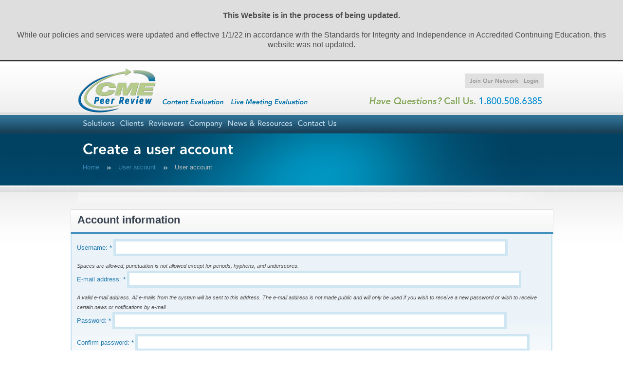

--- FILE ---
content_type: text/html; charset=utf-8
request_url: https://cmepeerreview.com/user/register
body_size: 6458
content:
<!DOCTYPE html PUBLIC "-//W3C//DTD XHTML 1.0 Strict//EN" "http://www.w3.org/TR/xhtml1/DTD/xhtml1-strict.dtd">
<html xmlns="http://www.w3.org/1999/xhtml" xml:lang="en" lang="en" dir="ltr">

<head>
<meta http-equiv="Content-Type" content="text/html; charset=utf-8" />
<title>User account | CME Peer Review</title>
<meta http-equiv="Content-Type" content="text/html; charset=utf-8" />
<link rel="shortcut icon" href="/misc/favicon.ico" type="image/x-icon" />

<link type="text/css" rel="stylesheet" media="all" href="/modules/aggregator/aggregator.css?1" />
<link type="text/css" rel="stylesheet" media="all" href="/modules/node/node.css?1" />
<link type="text/css" rel="stylesheet" media="all" href="/modules/system/defaults.css?1" />
<link type="text/css" rel="stylesheet" media="all" href="/modules/system/system.css?1" />
<link type="text/css" rel="stylesheet" media="all" href="/modules/system/system-menus.css?1" />
<link type="text/css" rel="stylesheet" media="all" href="/modules/user/user.css?1" />
<link type="text/css" rel="stylesheet" media="all" href="/sites/all/modules/cck/theme/content-module.css?1" />
<link type="text/css" rel="stylesheet" media="all" href="/sites/all/libraries/jquery.ui/themes/redmond/jquery-ui-1.7.3.custom.css?1" />
<link type="text/css" rel="stylesheet" media="all" href="/sites/all/modules/cmeprofile/cmeprofile.css?1" />
<link type="text/css" rel="stylesheet" media="all" href="/sites/all/modules/ctools/css/ctools.css?1" />
<link type="text/css" rel="stylesheet" media="all" href="/sites/all/modules/date/date.css?1" />
<link type="text/css" rel="stylesheet" media="all" href="/sites/all/modules/date/date_popup/themes/datepicker.1.7.css?1" />
<link type="text/css" rel="stylesheet" media="all" href="/sites/all/modules/date/date_popup/themes/jquery.timeentry.css?1" />
<link type="text/css" rel="stylesheet" media="all" href="/sites/all/modules/filefield/filefield.css?1" />
<link type="text/css" rel="stylesheet" media="all" href="/sites/all/modules/lightbox2/css/lightbox.css?1" />
<link type="text/css" rel="stylesheet" media="all" href="/sites/all/modules/logintoboggan/logintoboggan.css?1" />
<link type="text/css" rel="stylesheet" media="all" href="/sites/all/modules/extlink/extlink.css?1" />
<link type="text/css" rel="stylesheet" media="all" href="/sites/all/modules/cck/modules/fieldgroup/fieldgroup.css?1" />
<link type="text/css" rel="stylesheet" media="all" href="/sites/all/modules/views/css/views.css?1" />
<link type="text/css" rel="stylesheet" media="all" href="/sites/all/themes/cmeapp/cmeAppStyle.css?1" />
<link type="text/css" rel="stylesheet" media="all" href="/sites/all/themes/cmeapp/cmeAppForms.css?1" />
<link type="text/css" rel="stylesheet" media="all" href="/sites/all/themes/cmeapp/ben.css?1" />
<link type="text/css" rel="stylesheet" media="all" href="/sites/all/themes/cmeapp/matt_cme.css?1" />
<link type="text/css" rel="stylesheet" media="all" href="/sites/all/themes/cmeapp/constantinople.css?1" />
<!--[if lt IE 8]>
<link type="text/css" rel="stylesheet" media="all" href="/sites/all/themes/cmeapp/ie7.css?1" />
<![endif]-->
<!--[if IE 8]>
<link type="text/css" rel="stylesheet" media="all" href="/sites/all/themes/cmeapp/ie8.css?1" />
<![endif]-->
<!--[if IE 9]>
<link type="text/css" rel="stylesheet" media="all" href="/sites/all/themes/cmeapp/ie9.css?1" />
<![endif]-->
<script type="text/javascript" src="/sites/all/modules/jquery_update/replace/jquery.js?1"></script>
<script type="text/javascript" src="/misc/drupal.js?1"></script>
<script type="text/javascript" src="/sites/all/libraries/jquery.ui/ui/ui.core.js?1"></script>
<script type="text/javascript" src="/sites/all/libraries/jquery.ui/ui/ui.tabs.js?1"></script>
<script type="text/javascript" src="/sites/all/libraries/jquery.ui/ui/ui.dialog.js?1"></script>
<script type="text/javascript" src="/sites/all/modules/cmeprofile/cmeprofile.js?1"></script>
<script type="text/javascript" src="/sites/all/modules/cmeservice/availability.js?1"></script>
<script type="text/javascript" src="/sites/all/modules/google_analytics/googleanalytics.js?1"></script>
<script type="text/javascript" src="/sites/all/modules/hint/hint.js?1"></script>
<script type="text/javascript" src="/sites/all/modules/lightbox2/js/lightbox_video.js?1"></script>
<script type="text/javascript" src="/sites/all/modules/lightbox2/js/lightbox.js?1"></script>
<script type="text/javascript" src="/sites/all/modules/extlink/extlink.js?1"></script>
<script type="text/javascript" src="/modules/user/user.js?1"></script>
<script type="text/javascript" src="/sites/all/modules/ajax/jquery/jquery.a_form.packed.js?1"></script>
<script type="text/javascript" src="/sites/all/modules/ajax/ajax.js?1"></script>
<script type="text/javascript" src="/sites/all/libraries/highcharts/highcharts.js?1"></script>
<script type="text/javascript" src="/sites/all/libraries/highcharts/modules/exporting.js?1"></script>
<script type="text/javascript" src="/sites/all/themes/cmeapp/js/jquery.qtip-1.0.0-rc3.min.js?1"></script>
<script type="text/javascript" src="/sites/all/themes/cmeapp/js/cmeapp.js?1"></script>
<script type="text/javascript" src="/sites/all/modules/ajax/plugins/multiform/ajax_multiform.js?1"></script>
<script type="text/javascript">
<!--//--><![CDATA[//><!--
jQuery.extend(Drupal.settings, {"basePath":"\/","googleanalytics":{"trackOutgoing":1,"trackMailto":1,"trackDownload":1,"trackDownloadExtensions":"7z|aac|arc|arj|asf|asx|avi|bin|csv|doc|exe|flv|gif|gz|gzip|hqx|jar|jpe?g|js|mp(2|3|4|e?g)|mov(ie)?|msi|msp|pdf|phps|png|ppt|qtm?|ra(m|r)?|sea|sit|tar|tgz|torrent|txt|wav|wma|wmv|wpd|xls|xml|z|zip"},"jcarousel":{"ajaxPath":"\/jcarousel\/ajax\/views"},"lightbox2":{"rtl":0,"file_path":"\/(\\w\\w\/)sites\/default\/files","default_image":"\/sites\/all\/modules\/lightbox2\/images\/brokenimage.jpg","border_size":10,"font_color":"000","box_color":"fff","top_position":"","overlay_opacity":"0.8","overlay_color":"000","disable_close_click":1,"resize_sequence":0,"resize_speed":400,"fade_in_speed":400,"slide_down_speed":600,"use_alt_layout":0,"disable_resize":0,"disable_zoom":0,"force_show_nav":0,"show_caption":1,"loop_items":0,"node_link_text":"View Image Details","node_link_target":0,"image_count":"Image !current of !total","video_count":"Video !current of !total","page_count":"Page !current of !total","lite_press_x_close":"press \u003ca href=\"#\" onclick=\"hideLightbox(); return FALSE;\"\u003e\u003ckbd\u003ex\u003c\/kbd\u003e\u003c\/a\u003e to close","download_link_text":"","enable_login":false,"enable_contact":false,"keys_close":"c x 27","keys_previous":"p 37","keys_next":"n 39","keys_zoom":"z","keys_play_pause":"32","display_image_size":"original","image_node_sizes":"()","trigger_lightbox_classes":"","trigger_lightbox_group_classes":"","trigger_slideshow_classes":"","trigger_lightframe_classes":"","trigger_lightframe_group_classes":"","custom_class_handler":0,"custom_trigger_classes":"","disable_for_gallery_lists":true,"disable_for_acidfree_gallery_lists":true,"enable_acidfree_videos":true,"slideshow_interval":5000,"slideshow_automatic_start":true,"slideshow_automatic_exit":true,"show_play_pause":true,"pause_on_next_click":false,"pause_on_previous_click":true,"loop_slides":false,"iframe_width":600,"iframe_height":400,"iframe_border":1,"enable_video":1,"flvPlayer":"\/sites\/all\/libraries\/jwplayer\/player.swf","flvFlashvars":"autostart=true"},"extlink":{"extTarget":"_blank","extClass":0,"extSubdomains":1,"extExclude":"","extInclude":"","extAlert":0,"extAlertText":"This link will take you to an external web site. We are not responsible for their content.","mailtoClass":0},"password":{"strengthTitle":"Password strength:","lowStrength":"Low","mediumStrength":"Medium","highStrength":"High","tooShort":"It is recommended to choose a password that contains at least six characters. It should include numbers, punctuation, and both upper and lowercase letters.","needsMoreVariation":"The password does not include enough variation to be secure. Try:","addLetters":"Adding both upper and lowercase letters.","addNumbers":"Adding numbers.","addPunctuation":"Adding punctuation.","sameAsUsername":"It is recommended to choose a password different from the username.","confirmSuccess":"Yes","confirmFailure":"No","confirmTitle":"Passwords match:","username":""}});
//--><!]]>
</script>
<script type="text/javascript">
<!--//--><![CDATA[//><!--

// Global Killswitch
if (Drupal.jsEnabled) {
  $(document).ready(function() {
    Drupal.setDefaultTimezone();
  });
}
//--><!]]>
</script>
<meta name="y_key" content="ba1c1cfbeb0f01dd" />
<script src="/sites/all/themes/cmeapp/js/cufon-yui.js" type="text/javascript"></script>
<script src="/sites/all/themes/cmeapp/js/Avenir_LT_Std_600.font.js" type="text/javascript"></script>

<!--[if gte IE 9]>
	    <script type="text/javascript">
	        Cufon.set('engine', 'canvas');
	    </script>
<![endif]--> 


<script type="text/javascript">
			Cufon.replace('h1, h2, h3, h4, h5, h6, .avenir');
		</script>
<script src="/sites/all/themes/cmeapp/js/Avenir_LT_Std_700.font.js" type="text/javascript"></script>
<script type="text/javascript">
			Cufon.replace('#appNavigation li a,#sideBarNavigation li a,#header #userInfo a, #frontEndSubNav a, .testimonialContainer, .view-id-case_studies .views-field-field-challenge-value label, .view-id-case_studies .views-field-view-node a, .view-id-case_studies .views-field-field-client-name-value, .button, #frontEndFluidWrapper #frontEndContent .productList li a, .view-id-case_studies .views-field-title, .view-id-case_studies .views-field-field-product-value', {
				hover: true
			});
		</script>

<script type="text/javascript">var switchTo5x=true;</script><script type="text/javascript" src="http://w.sharethis.com/button/buttons.js"></script><script type="text/javascript">stLight.options({publisher:'efecced5-ef69-44a9-a765-8805eafd8d78'});</script>

        <!-- Match Legned and Fieldset width -->
<script type="text/javascript">
 $(function(){ 
		var n = $("fieldset").size();
		var w = n + 2;
		$('legend.test').width(w);	
 });
</script>

<!--[if lt IE 8]>
        <link rel="stylesheet" type="text/css" href="/sites/all/themes/cmeapp/ie7.css" />
<![endif]-->
<!--[if IE 8]>
        <link rel="stylesheet" type="text/css" href="/sites/all/themes/cmeapp/ie8.css" />
<![endif]-->
<!--[if IE 9]>
        <link rel="stylesheet" type="text/css" href="/sites/all/themes/cmeapp/ie9.css" />
<![endif]-->

</head>
<body class="not-front not-logged-in page-user no-sidebars">

<div id="frontEndFluidWrapper">
<div id="wrapperBackgroundComplete">
  <div id="header">
    <h1><A href="/">CME Peer Review</A></h1>
    <div id="userInfo">
    					<div id="userRight"><ul><li><a href="http://legacy.cmepeerreview.com/pages/join_our_network">Join Our Network</a></li><li><a href="http://legacy.cmepeerreview.com/users/login/">Login</a></li></ul></div>
						<!-- <div id="socialMedia"><a href="#" class="twitter" title="Visit us on Twitter">Twitter</a><a href="#" class="linkedIn" title="Join our LinkedIn Network">LinkedIn</a></div> -->
      </div>
    <div id="tollFree">Call Us Toll Free 1.800.508.6385</div>
    <div id="appNavigation">
                <div id="block-menu_block-1" class="block block-menu_block">
  <h2>Primary links</h2>

  <div class="content">
    <div class="menu-block-1 menu-name-primary-links parent-mlid-0 menu-level-1">
  <ul class="menu"><li class="expanded first menu-mlid-2714"><a href="/content/products" title="Our Products">Solutions</a><ul class="menu"><li class="leaf first menu-mlid-4906"><a href="/content/approach" title="Approach">Approach</a></li>
<li class="expanded menu-mlid-4907"><a href="/content/educators" title="For Educators">For Educators</a><ul class="menu"><li class="leaf first menu-mlid-7024"><a href="/content/verifyce" title="VerifyCE">VerifyCE</a></li>
<li class="leaf menu-mlid-7022"><a href="/content/validate-ce-content-evaluation-certified-activities%E2%80%A8" title="Validate CE - Content Evaluation for Certified Activities ">ValidateCE</a></li>
<li class="leaf menu-mlid-7023"><a href="/content/cepilottest%E2%80%A8%E2%80%A8" title="CEPilotTest  ">CEPilotTest  </a></li>
<li class="leaf menu-mlid-7025"><a href="/content/validateie" title="ValidateIE">ValidateIE</a></li>
<li class="leaf last menu-mlid-7026"><a href="/content/validateche" title="ValidateCHE">ValidateCHE</a></li>
</ul></li>
<li class="expanded last menu-mlid-4908"><a href="/content/supporters" title="For Supporters">For Supporters</a><ul class="menu"><li class="leaf first menu-mlid-7029"><a href="/content/verifyce-0" title="VerifyCE">VerifyCE</a></li>
<li class="leaf menu-mlid-7027"><a href="/content/validateie-0" title="ValidateIE">ValidateIE</a></li>
<li class="leaf last menu-mlid-7028"><a href="/content/validateche-0" title="ValidateCHE">ValidateCHE</a></li>
</ul></li>
</ul></li>
<li class="expanded menu-mlid-5182"><a href="/content/clients" title="Clients">Clients</a><ul class="menu"><li class="leaf first last menu-mlid-5206"><a href="/clients/video-wall" title="Video Wall">Video Wall</a></li>
</ul></li>
<li class="expanded menu-mlid-5109"><a href="/content/reviewer-network" title="Reviewer Network">Reviewers</a><ul class="menu"><li class="leaf first last menu-mlid-9635"><a href="http://legacy.cmepeerreview.com/pages/join_our_network" title="Join Our Network">Join Our Network</a></li>
</ul></li>
<li class="expanded menu-mlid-2712"><a href="/content/our-company" title="Our Company">Company</a><ul class="menu"><li class="leaf first menu-mlid-4909"><a href="/content/experience" title="Experience">Experience</a></li>
<li class="leaf menu-mlid-2745"><a href="/advisors" title="Advisors">Advisors</a></li>
<li class="leaf last menu-mlid-2747"><a href="/team" title="Team">Team</a></li>
</ul></li>
<li class="expanded menu-mlid-2715"><a href="/news" title="Resources">News &amp; Resources</a><ul class="menu"><li class="leaf first menu-mlid-8998"><a href="/news" title="">News</a></li>
<li class="leaf menu-mlid-8999"><a href="/press-releases" title="">Press Releases</a></li>
<li class="leaf last menu-mlid-9019"><a href="/resources" title="Resources">Resources</a></li>
</ul></li>
<li class="leaf last menu-mlid-6037"><a href="/content/contact-us" title="Contact Us">Contact Us</a></li>
</ul></div>
  </div>
</div>

            </div>
  </div>
  <div id="contentContainer">
    <div id="pageContentHeader">
    <h2>Create a user account</h2>
      <div id="breadCrumbTrail"><div class="breadcrumb"><a href="/">Home</a> <a href="/user">User account</a> User account</div></div>
    </div>
    <div id="pageContentContainer">
    <ul class="tabs primary">
<li class="active" ><a href="/user/register" class="active">Create new account</a></li>
<li ><a href="/user">Log in</a></li>
<li ><a href="/user/password">Request new password</a></li>
<li ><a href="/user/cmeapp/password">Request new password</a></li>
</ul>
        <div id="frontEndSubNav">
    
	<div id="block-block-1" class="block block-block">

  <div class="content">
    <div id="subPageMenu">

</div>



   </div>
</div>

                    
               </div>     
	    
      <div id="frontEndContent">
      
        <div class="messages">  </div>
        
        <div id="contentSidebar"></div>
        <form action="/user/register"  accept-charset="UTF-8" method="post" id="user-register">
<div><fieldset><legend>Account information</legend><div class="form-item" id="edit-name-wrapper">
 <label for="edit-name">Username: <span class="form-required" title="This field is required.">*</span></label>
 <input type="text" maxlength="60" name="name" id="edit-name" size="60" value="" class="form-text required" />
 <div class="description">Spaces are allowed; punctuation is not allowed except for periods, hyphens, and underscores.</div>
</div>
<div class="form-item" id="edit-mail-wrapper">
 <label for="edit-mail">E-mail address: <span class="form-required" title="This field is required.">*</span></label>
 <input type="text" maxlength="64" name="mail" id="edit-mail" size="60" value="" class="form-text required" />
 <div class="description">A valid e-mail address. All e-mails from the system will be sent to this address. The e-mail address is not made public and will only be used if you wish to receive a new password or wish to receive certain news or notifications by e-mail.</div>
</div>
<div class="form-item" id="edit-pass-wrapper">
 <div class="form-item" id="edit-pass-pass1-wrapper">
 <label for="edit-pass-pass1">Password: <span class="form-required" title="This field is required.">*</span></label>
 <input type="password" name="pass[pass1]" id="edit-pass-pass1"  maxlength="128"  size="25"  class="form-text required password-field" />
</div>
<div class="form-item" id="edit-pass-pass2-wrapper">
 <label for="edit-pass-pass2">Confirm password: <span class="form-required" title="This field is required.">*</span></label>
 <input type="password" name="pass[pass2]" id="edit-pass-pass2"  maxlength="128"  size="25"  class="form-text required password-confirm" />
</div>

 <div class="description">Provide a password for the new account in both fields.</div>
</div>
</fieldset>
<input type="hidden" name="timezone" id="edit-user-register-timezone" value="-18000"  />
<input type="hidden" name="form_build_id" id="form-bf173886efc878204bb1e2fb12702471" value="form-bf173886efc878204bb1e2fb12702471"  />
<input type="hidden" name="form_id" id="edit-user-register" value="user_register"  />
<fieldset><legend>Sign Up Type</legend><input type="hidden" name="profile_inviteid" id="edit-profile-inviteid" value=""  />
<div class="form-item" id="edit-profile-clienttype-wrapper">
 <label for="edit-profile-clienttype">Client Type: <span class="form-required" title="This field is required.">*</span></label>
 <select name="profile_clienttype" class="form-select required" id="edit-profile-clienttype" ><option value="Client">Client</option><option value="Client/New Organization">Client/New Organization</option><option value="Network Member">Network Member</option><option value="Employee">Employee</option></select>
</div>
</fieldset>
<input type="submit" name="op" id="edit-submit" value="Create new account"  class="form-submit" />

</div></form>
<div id="block-block-19" class="block block-block">

  <div class="content">
    <script>
jQuery(function() {
    jQuery("body").prepend("<div style='text-align: center; font-size: 16px; padding: 22px; background-color: #dedede; border-bottom: 2px solid black; margin-bottom: 5px;'><strong>This Website is in the process of being updated.</strong><br /><br />While our policies and services were updated and effective 1/1/22 in accordance with the Standards for Integrity and Independence in Accredited Continuing Education, this website was not updated.</div>");
});
</script>  </div>
</div>

        
        </div>
      
      <div class="clearMe"></div>
    </div>
  </div>
  <div id="footer">
    <div id="footerCenter">
    <div id="tryOurServices">
    <div id="rightCalls">
    <a href="/content/products" class="rCTop">View all Products</a>
    <a href="/content/contact-us" class="rCBottom">Walk me through it</a>
    </div>
    <div id="servicesCont">
    <a href="/content/verifyce-0" class="callVerifyCE">VerifyCE</a>
    <a href="/content/validate-ce-content-evaluation-certified-activities%E2%80%A8" class="callValidateCE">ValidateCE</a>
    <a href="/content/validateie" class="callValidateIE">ValidateIE</a>
    <a href="/content/cepilottest%E2%80%A8%E2%80%A8" class="callCEPilotTest">CEPilotTest</a>
    </div>
    </div>
    <div id="footerMenu">
        <div class="footerMenuContainer">
	        <h4><a href="/content/our-company" title="Our Company">Company</a></h4>
            <ul>
                <li><a href="/content/experience" title="Experience">Experience</a></li>
  <li><a href="/content/advisors" title="Advisors">Advisors</a></li>
  <li><a href="/content/team" title="Team">Team</a></li>           
            </ul>
        </div>
        <div class="footerMenuContainer">
	        <h4><a href="/content/products" title="Our Solutions">Solutions</a></h4>
            <ul>
                <li><a href="/content/approach" title="Approach">Approach</a></li>
                <li><a href="/content/educators" title="For Educators">For Educators</a></li>
                <li><a href="/content/supporters" title="For Supporters">For Supporters</a></li>                       
            </ul>
        </div>
        <div class="footerMenuContainer">
	        <h4><a href="/content/reviewer-network" title="Reviewer Network">Reviewers</a></h4>
            <ul>
                <li><a href="/join-our-network" title="Join Our Network">Join Our Network</a></li>                      
            </ul>
        </div>
        <div class="footerMenuContainer">
	        <h4><a href="/content/clients" title="Clients">Clients</a></h4>
            <ul>
                <li><a href="/clients/video-wall" title="Video Wall">Video Wall</a></li>            
            </ul>
        </div>
        <div class="footerMenuContainer">
	        <h4><a href="/news" title="Resources">News &amp; Resources</a></h4>
            <ul>
                <li><a href="/news" title="News">News</a></li>
                <li><a href="/press-releases" title="Press Releases">Press Releases</a></li>
                <li><a href="/resources" title="Resources">Resources</a></li>                       
            </ul>
        </div>
        <div class="footerMenuContainer">
	        <h4><a href="/content/contact-us" title="Contact CME Peer Review">Contact Us</a></h4>

        </div>
    </div>
		    <div class="footerCopyBar">
    <p class="footerCopyLeft">Copyright 2012 &copy; CME Peer Review LLC&nbsp;&nbsp;&nbsp;&nbsp;Developed by <A href="http://www.unleashed-technologies.com" title="Visit Unleashed Technologies, LLC" target="_blank">Unleashed Technologies, LLC</A></p>
    <p class="footerCopyRight"><a href="/privacy-policy">Privacy Policy</a> &#149;<a href="/content/contact-us">Contact Us</a><!-- &#149; --></p><div id="socialMedia"><!-- <a href="#" class="twitter" title="Visit us on Twitter">Twitter</a><a href="#" class="linkedIn" title="Join our LinkedIn Network">LinkedIn</a>--></div> 
    </div>
        <p><i>CME Peer Review offers external, 3rd party evaluation. The Company and its Founder are free of conflict of interest. Reviewers and Auditors are vetted for conflicts with manufacturers of products discussed in the content prior to being confirmed for each assignment; those with identified conflicts are not eligible for the proposed assignment.</i></p>

	<p><i>Our team and advisors have devoted their professional careers to the field of accreditation, compliance, independent validation and healthcare delivery. Our intent is to enhance the quality and integrity of continuing education activities. The feedback we provide is based solely on merit of the education and is referenced to industry standards and regulatory requirements.</i></p>
      
                    </div>
  </div>
</div>
</div>
<script type="text/javascript">
<!--//--><![CDATA[//><!--
var _gaq = _gaq || [];_gaq.push(["_setAccount", "UA-28823538-1"]);_gaq.push(["_trackPageview"]);(function() {var ga = document.createElement("script");ga.type = "text/javascript";ga.async = true;ga.src = ("https:" == document.location.protocol ? "https://ssl" : "http://www") + ".google-analytics.com/ga.js";var s = document.getElementsByTagName("script")[0];s.parentNode.insertBefore(ga, s);})();
//--><!]]>
</script>
<script>
$(document).ready(function(){

	$('fieldset legend').addClass('test');
	$('fieldset fieldset legend').removeClass('test');
	$('.test').append('<span class="closeTitle"></span>');
	$('#appNavigation ul li a').append('<span class="appNavSpan"></span>')
});
</script>

<script type="text/javascript"> Cufon.now(); </script>
</body>
</html>


--- FILE ---
content_type: text/css
request_url: https://cmepeerreview.com/sites/all/modules/cmeprofile/cmeprofile.css?1
body_size: 238
content:
.ui-tabs-hide{display:none;}

ul.ui-tabs-nav li {
float:left;list-style-image:none;list-style-type:none;padding:0;background:none;
}
ul.ui-tabs-nav li a{
border:1px solid #edf5fa;display:block;padding:2px;
}
ul.ui-tabs-nav li.ui-tabs-selected {}
ul.ui-tabs-nav li.ui-tabs-selected a{color:#fff;background-color:#0062a0;}
ul.ui-tabs-nav li a:hover{color:#fff;background-color:#0062a0;text-decoration:none;}

div.clearme{line-height:1px;clear:both;width:100%;}

--- FILE ---
content_type: text/css
request_url: https://cmepeerreview.com/sites/all/themes/cmeapp/cmeAppStyle.css?1
body_size: 13309
content:
/******************************************************************* 

	Style Sheet for CME Application
	Copyright 2011 - Designed and Developed by Unleashed Technologies
	
********************************************************************/

* {
	border:0px;
	padding:0px;
	margin:0px;
	outline:0px;
}

.clearMe{clear:both;width:100%;height:1px;display:block;}

body {
	width:100%;
	font-family:verdana, arial, Sans-Serif;
	font-size:62.5%;
	line-height:200%;
	color:#4d4d4d;
}
h1 {
	font-size:3.0em;
	color:#0068a7;
	margin-bottom:10px;
}
h2 {
	font-size:2.4em;
	color:#78b502;
	margin-bottom:10px;
}
h3 {
	font-size:2.0em;
	margin-bottom:10px;
	color:#116091;
}
h4 {
	font-size:1.6em;
	margin-bottom:10px;

}
h5 {
	font-size:1.6em;
	margin-bottom:10px;
	color:#e97603;
}
h6 {
	font-size:1.4em;
	margin-bottom:10px;
	color:#78b502;
}

.frontSideContainer h5 {
color:#116091;

}

hr{clear:both;border:0px; border-bottom:1px dashed #d0d0d0;margin-bottom:25px;padding-top:15px;}
hr.shadow{border-bottom:0px;background: url(/sites/all/themes/cmeapp/images/hrBack.jpg) repeat-x; padding:0px;height:11px;}

table {
font-size:12px;
}
table tr {
}
table tr th {
}
table tr td {
}

.servreq-report tr.oddrow td.oddcol{ background:#e1eef6 !important;}
.servreq-report tr.oddrow td.evencol{ background:#ecf1f4 !important;}
.servreq-report tr.evenrow td.oddcol{ background:#f6f6f6 !important;}
.servreq-report tr.evenrow td.evencol{ background:#ffffff !important;}

.sticky-table tr.even td{ background:#ecf1f4 !important;}
.sticky-table tr.odd td{ background:#ffffff !important;}

p {font-size:1.3em;	margin-bottom:10px;}

a {color:#3c8bb9;text-decoration:none;}
a:hover {
	color:#77b500;
	text-decoration:underline;
}
#header {
	height:181px;
	width:100%;
	background:url(/sites/all/themes/cmeapp/images/app_HeaderBack.jpg) no-repeat;
	position:relative;
}

.page-cmeapp #header {background-position: 40px 0 ;
height:138px;
}

.page-cmeapp #header {width:100%;margin: 0 0px;}

#header h1 a {
	display:block;
	text-indent:-9999px;
	width:170px;
	height:100px;
	position:absolute;
	top:5px;
	left:5px;
}

.page-cmeapp #header h1 a {
	left:45px;
}

#header #userInfo {
	position:absolute;

	top: 0px;
	right: 40px;
margin-top:15px;
}


.thinTitle{font-weight:normal !important; color:#4d4d4d;}

#header #userInfo #socialMedia a{float:left;width:31px;height:31px;text-indent:-9999px;margin-right:10px;padding:0px;}
#header #userInfo #socialMedia{float:right;} /*-- was float left --*/
#header #userInfo #socialMedia .twitter{background:url(/sites/all/themes/cmeapp/images/twitter.png) no-repeat;}
#header #userInfo #socialMedia .linkedIn{background:url(/sites/all/themes/cmeapp/images/indesign.png) no-repeat;}

#header #userInfo #userLeft {
	height:30px;
	background:#e0e0e0;
	float:left;
}
#header #userInfo #userRight {
	height:30px;
	background:#e0e0e0;
	float:right;
	padding-right:10px;
}

#header #userInfo a {
	font-size:1.1em;
	font-weight:bold;
	height:20px;
	display:block;
	padding: 4px 0px 6px 10px;
	text-decoration:none;
	color:#969696;
}
#header #userInfo a:hover {
	color:#333;
}
#header #userInfo #userRight a {
	background: url(/sites/all/themes/cmeapp/images/accountBack.jpg) 112px 14px no-repeat;
}
#header #userInfo #userLeft a {
}

#header #userInfo #userRight ul, #header #userInfo #userRight li {
	list-style:none;
	float:left;	
}

#header #userInfo a, #header #userInfo span.welcomecufon {
	font-size:1.1em;
	font-weight:bold;
	height:20px;
	display:block;
	padding: 4px 0px 6px 10px;
	text-decoration:none;
	color:#969696;
}
#header #userInfo a:hover {
	color:#333;
}
#header #userInfo #userRight a {
	background: url(/sites/all/themes/cmeapp/images/accountBack.jpg) 112px 14px no-repeat;
}
#header #userInfo #userLeft a {
}

#header #tollFree {
	position:absolute;
	top:54px;
width:361px;
height:42px;
background:url(/sites/all/themes/cmeapp/images/tollFree.png) no-repeat;
text-indent: -99999px;
	right:5px;

}

#header #userHelp {
	position:absolute;
	top:68px;
	right:40px;

}
#header #userHelp .userHelpTicket {
	display:block;
	text-indent:-99999px;
	background: url(/sites/all/themes/cmeapp/images/ticketBack.jpg) no-repeat;
	width:137px;
	height:27px;
	float:right;
}
#header #userHelp .userHelpLiveChat {
position:absolute;
	display:block;
	clear:both;
	width:280px;
	height: 109px;
	text-indent:-99999px;
	background: url(/sites/all/themes/cmeapp/images/requestLiveChat.jpg) bottom no-repeat;
top:68px;
right:-30px;
z-index:100;
}

#contentContainer {
	width:100%;
	position:relative;
	min-width:950px;
	z-index:4;
}
#pageContentContainer {
	min-width:950px;
	
}
#pageContentHeader {
	height:45px;
	padding:20px 40px;
	
}
.page-cmeapp #pageContentHeader{
	height: auto;
	padding:10px 40px 25px 40px; /*-- padding:10px 40px; --*/
	background:url(/sites/all/themes/cmeapp/images/pagebackNewback.jpg) bottom right;
}

.page-cmeapp #pageContentHeader h2, .page-cmeapp #pageContentHeader #breadCrumbTrail, .page-cmeapp #pageContentHeader #networkId{margin:0 270px 0 0;}

.page-cmeapp #pageContentHeader h2{font-size:30px; color:#fff;margin-top:8px;} /*--font-size was 26px--*/

#networkId{font-size:20px;color:#9ecce7; margin-bottom:20px;}

#testLeft {
	padding:0 0px 20px 40px;
    margin-right:310px;
    margin-top:20px;

}

#testRight {
	width:250px;
	/*--position:absolute;--*/
	right:40px;
    padding:0 0px 20px 0px;
	
}

/*
#testLeft {width: 100%;	float: left;}

#testRight {
	width:250px;
    float: left;
	margin-left: -250px;
}

#testRightContent {
    margin-right: 250px;
}
*/

#appNavigation h2{display:none;}
#appNavigation {
	position:absolute;
	top:100px;
	left:0px;
	z-index:1000;
}

ul.menu {position:relative;z-index:400;}

.page-cmeapp #appNavigation{left:40px;}

#appNavigation ul {
	list-style-type:none;
	padding:0px;
	margin:0px;
}

#appNavigation ul li {
	float:left;
	height:31px;
	padding: 7px 10px 0px 10px;
	margin-right:-10px;
	text-align:center;
	font-size:15px;
	color:#c2dceb;
	list-style-image:none;
	/* margin:0px; */
	list-style-type:none;
}
#appNavigation ul li a {
	display:block;
	height:31px;
	padding: 7px 10px 0px 10px;
	margin-top:-7px;
	margin-left:-10px; 
	margin-right:-10px;
	text-align:center;
	font-size:15px;
	color:#c2dceb;
	text-decoration:none;
	position:relative;
}
#appNavigation ul li a.active, #appNavigation ul li a.active-trail, #appNavigation ul li a:hover, #appNavigation ul li:hover  {
	background:url(/sites/all/themes/cmeapp/images/navButtonBack.jpg) repeat-x;
	color:#fff;
}
#appNavigation ul li a.active span, #appNavigation ul li a:hover span {
	display:none;
	position:absolute;
	top:-5px;
	right:0px;
	height:72px;
	background:url(/sites/all/themes/cmeapp/images/navButtonBack.jpg) right no-repeat;
	width:15px;
}

#appNavigation ul ul{display:none;}
#appNavigation ul li:hover ul{display:block;position:absolute;background:#16394d;width:250px;top:37px;margin-left:-10px;border-bottom:1px solid #2e6788; border-right:1px solid #2e6788; border-left:1px solid #2e6788;} 
#appNavigation ul li ul li{float:none;margin:0px !important;border-bottom:1px dotted #2e6788;}
#appNavigation ul li ul li a{ text-align:left;font-size:13px;}

#appNavigation ul li:hover ul ul{display:none;}
#appNavigation ul ul li:hover ul{display:block;position:relative;margin-left:240px;background:#16394d;width:250px;border:1px solid #2e6788; float:none;top:-39px;} 


#breadCrumbTrail {

	padding-bottom: 0px;
	margin-bottom:0px;
}
#breadCrumbTrail ul {
	list-style-type:none;
}
#breadCrumbTrail div {
margin-top:5px;
	font-size:13px;
	color:#bbbbbb;
}
#breadCrumbTrail div a {
	padding-right:25px;
	padding-bottom:2px;
	margin-right:10px;
	background:url(/sites/all/themes/cmeapp/images/breadCrumbSeperator.png) right center no-repeat;
color:#3c8bb9;
}

#breadCrumbTrail div a:hover{color:#fff;}

#sideBarNavigation {
	#margin-top:20px;
	margin-bottom:20px;


}
#sideBarNavigation ul {
	list-style-type:none;
}
#sideBarNavigation ul li {
	width:250px;
	height:69px;
	margin:0 0 5px 0;
	/*margin-bottom:5px;*/
	list-style-type:none;
}
#sideBarNavigation ul li a {
height:44px;
	display:block;
	font-size:1.8em;
	font-weight:bold;
	text-decoration:none;
	padding-left:40px;
	padding-top:25px;
	color:#0068a7;
background:url(/sites/all/themes/cmeapp/images/sppSidebarNavBack.jpg) left top no-repeat;

}
#sideBarNavigation ul li a:hover {
	color:#333;
background:url(/sites/all/themes/cmeapp/images/sppSidebarNavBack.jpg) left bottom no-repeat;

}
.sidebarItem {
	margin-bottom:20px;
}
.sidebarItem h3 {
	padding:10px 15px;
	background:url(/sites/all/themes/cmeapp/images/sidebarTitleBack.jpg) left bottom no-repeat;
	margin-bottom:10px;
}
.sidebarItem ul {
	list-style-type:none;
	padding:0 15px;
}
.sidebarItem ul li {
	padding: 8px 0;
	border-bottom:1px solid #e9e9e9;
}
.sidebarItem ul li a {
}
/* Application Content Styles */


.headerSeperator {
	background: url(/sites/all/themes/cmeapp/images/headerCallBack_Blue.jpg) right no-repeat;
	height:47px;
	position:relative;
}
.headerCallGreen {
	background: url(/sites/all/themes/cmeapp/images/headerCallBack_Green.jpg) right no-repeat;
}
.headerCallGreen h2 {
	background: url(/sites/all/themes/cmeapp/images/headerCallBack_Green.jpg) left no-repeat;
}
.headerCallGreen h3 {
	background: url(/sites/all/themes/cmeapp/images/headerCallBack_Green.jpg) left no-repeat;
}
.headerCallOrange {
	background: url(/sites/all/themes/cmeapp/images/headerCallBack_Orange.jpg) right no-repeat;
}
.headerCallOrange h2 {
	background: url(/sites/all/themes/cmeapp/images/headerCallBack_Orange.jpg) left no-repeat;
}
.headerCallOrange h3 {
	background: url(/sites/all/themes/cmeapp/images/headerCallBack_Orange.jpg) left no-repeat;
}
.headerCallGrey {
	background: url(/sites/all/themes/cmeapp/images/headerCallBack_Grey.jpg) right no-repeat;
}
.headerCallGrey h2 {
	background: url(/sites/all/themes/cmeapp/images/headerCallBack_Grey.jpg) left no-repeat;
}
.headerCallGrey h3 {
	background: url(/sites/all/themes/cmeapp/images/headerCallBack_Grey.jpg) left no-repeat;
}
.headerSeperatorClosed {
	margin-bottom:20px;
}
.headerSeperator a {
	display:block;
	width:30px;
	height:30px;
	background:#aaa;
	text-indent:-9999px;
	position:absolute;
	right:15px;
	top:10px;
}

.seperatorContainer {
	border:1px solid #d7d7d7;
	margin: 0 7px 20px 7px;
	padding:15px;
	-moz-border-radius-bottomright:5px;
	-moz-border-radius-bottomleft:5px;
	border-top:0px;
}
/* Form Styles */

.page-cmeapp form{background:#e4eff5;}

form {
    padding:5px 15px;
	margin:0 auto;
}
.form-item {
	padding-right: 0px;
}
legend {
	background:url(/sites/all/themes/cmeapp/images/fieldsetBack.jpg);
	padding:5px 25px;
	font-weight:bold;
	font-size:1.4em;
	-moz-border-radius: 5px;
	color:#394452;
}
fieldset fieldset legend {
	background: #bebebe url(/sites/all/themes/cmeapp/images/fieldsetBack.jpg) repeat-x !important; 
	/*background:url(/sites/all/themes/cmeapp/images/fieldsetBack.jpg);*/
	padding:5px 15px;
	font-weight:bold;
	font-style: italic;
	font-size:1.3em;
	white-space:normal;
}
fieldset {
	padding:10px;
	border:3px solid #cee5f2;
	background: #ebf2f8 url(/sites/all/themes/cmeapp/images/formBack.jpg) bottom repeat-x !important;
}
fieldset fieldset {
	border: 1px dashed #d8d7d8;
	background: none !important;
}
label {
	font-size:1.3em;
	color:#207bb0;
	margin-bottom:10px;
}
input {
	border:5px solid #cee5f2;
	padding:5px;
	/*width:97%;*/ /*REMOVED BY BEN T 9/28/11. CAUSED RADIO BUTTONS TO DISAPPEAR*/
	margin-bottom:10px;
}
select {
	border:5px solid #cee5f2;
	padding:4px 4px 4px 5px;
	width:99%;
	margin-bottom:10px;
}
textarea {
	border:5px solid #cee5f2;
	padding:5px;
	width:100%;
}
legend.test {
	background: url(/sites/all/themes/cmeapp/images/headerCallBack_Blue.jpg) left top no-repeat;
	/*background: url(/sites/all/themes/cmeapp/images/headerCallBack.jpg) left top no-repeat;*/
	height:35px;
	border-bottom:4px solid #4190bd;
	border-right:1px solid #e3e3e3;
	border-left:1px solid #e3e3e3;
	-moz-border-radius:0px;
	position:relative;
	font-size:2.2em;
	padding: 12px 13px 0 13px;
	margin: 0px -13px;
	width:100%;
}
legend.test span {
	background: url(/sites/all/themes/cmeapp/images/headerCallBack_Blue.jpg) right top no-repeat;
	height:47px;
	position:absolute;
	right:0px;
	top:0px;
	width:20px;
	/*display:none;*/
}
.headerSeperator h2 {
	height:35px;
	padding-top:12px;
	padding-left:15px;
	background: url(/sites/all/themes/cmeapp/images/headerCallBack_Blue.jpg) left no-repeat;
	margin-right:55px;
}
.headerSeperator h3 {
	height:32px;
	padding-top:15px;
	padding-left:15px;
	background: url(/sites/all/themes/cmeapp/images/headerCallBack_Blue.jpg) left no-repeat;
	margin-right:55px;
}
label.option input {
	width:20px;
}
.messages .messages {
	border:5px solid #ffaaaa;
	padding:10px 25px;
	margin:0px;
	background:#fff;
	margin-bottom:20px;
	font-weight: bold;
}
.form-submit {
	width:25%;
	float:none !important;
}
/* Side Bar Styles */

#testRight .block h2 {
	background: url(/sites/all/themes/cmeapp/images/sidebarBlockBack.jpg) left top no-repeat;
	padding-bottom:10px;
padding-top:10px;
	padding-left:15px;
	color:#222222;
border-bottom:4px solid #398bba;
}

#testRight .block{
	background: url(/sites/all/themes/cmeapp/images/sidebarBlockBack.jpg) left bottom no-repeat;
}

#testRight .block ul {
	list-style-image:none;
	list-style-type:none;
	padding:0px;
}
#testRight .block ul li {
	list-style-image:none;
	list-style-type:none;
	padding:10px 5px 10px 10px;
	margin:0 15px;
	border-bottom:1px solid #e9e9e9;
}
#testRight .block ul li a {
	text-decoration:none;
	color:#0068a6;
	font-size:1.3em;
}
#testRight .block ul li a:hover {
	text-decoration:underline;
}
#testRight .block ul li ul {
	background:#e6f6ff;
	margin: 10px -5px -10px -10px;
	list-style-type: square;
}
#testRight .block ul li ul li {
	border-bottom:0px;
	border-top:1px solid #e9e9e9;


	margin: 0 0 0 0;
	padding-left:25px;
	list-style-type: square;
	list-style-position:inside;
}
#testRight .block ul li ul li a {
}
#testRight .block ul li ul li a:hover {
}

#footer {
	background:url(/sites/all/themes/cmeapp/images/footerwrapper.jpg) repeat-x;
	height:400px;
	padding-top:0px;
	padding-left:10px;
	padding-right:10px;
	color:#fff;
	clear:both;
}

.page-cmeapp #footer{
	background:url(/sites/all/themes/cmeapp/images/footerwrapper.jpg) bottom repeat-x;
	height:54px;
	padding-top:11px;
	padding-left:40px;
	padding-right:40px;
}


#footer #footerCenter{width:961px;margin:0 auto;}
#footer #footerCenter #footerMenu{border-right:1px dashed #01344f;overflow:hidden;margin-bottom:7px;}
#footer #footerCenter #footerMenu .footerMenuContainer{width:129px;float:left;padding:10px 15px;height:152px;border-left:1px dashed #01344f;}
#footer #footerCenter #footerMenu .footerMenuContainer ul{margin-left:15px;padding-top:10px;}
#footer #footerCenter #footerMenu .footerMenuContainer ul li a{font-size:11px;color:#b5ddf4;}
#footer #footerCenter #footerMenu .footerMenuContainer ul li a:hover{color:#ffffff;}

#footer .footerCopyBar {margin-bottom:10px;position:relative;height:28px;}
#footer .footerCopyBar p.footerCopyLeft {width:56%;float:left;}
#footer .footerCopyBar p.footerCopyRight{width:35%;text-align:right;float:right;margin-right:85px;} 
#footer .footerCopyBar p.footerCopyRight a{color:#fff;}
#footer .footerCopyBar p.footerCopyLeft a {color:#FFF;}
#footerMenu h4{margin-bottom:0px; color:#ffffff;}
#footer .footerCopyBar #socialMedia a{float:left;width:31px;height:31px;text-indent:-9999px;margin-left:10px;padding:0px;}

#footer #footerCenter #footerMenu ul.navList li{display:block;width:159px;float:left;border-left:1px dashed #01344f;height:172px;}
#footer #footerCenter #footerMenu ul.navList li li{border:0px;height:auto;}

#footer #footerCenter #footerMenu ul.navList li a{font-size:15px;font-weight:bold;color:#ffffff;margin:10px 20px;display:block;}
#footer #footerCenter #footerMenu ul.navList li li a{font-size:11px;color:#b5ddf4; font-weight:normal;display:inline;}
#footer #footerCenter #footerMenu ul.navList li li a:hover{color:#fff;}

#footer #footerCenter #footerMenu ul.navList li ul{margin-left:10px;}
#footer #footerCenter #footerMenu ul.navList li ul ul{display:none;}

#tryOurServices{height:146px;background: url(/sites/all/themes/cmeapp/images/tryourservices.jpg) top left no-repeat;position:relative;}
#tryOurServices #servicesCont{position:absolute;bottom:13px;background: #333 url(/sites/all/themes/cmeapp/images/footerIconBack.jpg) no-repeat;padding:15px 0 0 10px;height:60px;width:685px;margin-bottom:-7px;}

#tryOurServices #servicesCont a{display:block;float:left;height:51px;width:150px;text-indent:-9999px;background:#333 url(/sites/all/themes/cmeapp/images/validateCE.jpg) bottom left no-repeat;}
#tryOurServices #servicesCont a.callValidateCE{width:162px;text-indent:-9999px;background: url(/sites/all/themes/cmeapp/images/validateCE.jpg) bottom left no-repeat;}
#tryOurServices #servicesCont a.callValidateIE{width:157px;text-indent:-9999px;background: url(/sites/all/themes/cmeapp/images/validateIE.jpg) bottom left no-repeat;}
#tryOurServices #servicesCont a.callVerifyCE{width:163px;text-indent:-9999px;background: url(/sites/all/themes/cmeapp/images/verifyCE.jpg) bottom left no-repeat;}
#tryOurServices #servicesCont a.callCEPilotTest{width:193px;text-indent:-9999px;background: url(/sites/all/themes/cmeapp/images/cepilotTest.jpg) bottom left no-repeat;}
#tryOurServices #servicesCont a:hover{background-position: top left;}

#tryOurServices #rightCalls{width:249px;height:140px;background:#333;float:right;}
#tryOurServices #rightCalls a{background:url(/sites/all/themes/cmeapp/images/pagebottomButtonsBack.jpg) no-repeat;width:249px;display:block;height:70px;text-indent:-9999px;}
#tryOurServices #rightCalls a:hover{background:url(/sites/all/themes/cmeapp/images/pagebottomButtonsBack_over.jpg) no-repeat;}
#tryOurServices #rightCalls a.rCBottom{background-position:bottom;}

#footer .footerCopyBar #socialMedia{position:absolute;top:-5px;right:0px;}
#footer .footerCopyBar #socialMedia .twitter{background:url(/sites/all/themes/cmeapp/images/twitter.png) no-repeat;}
#footer .footerCopyBar #socialMedia .linkedIn{background:url(/sites/all/themes/cmeapp/images/indesign.png) no-repeat;}

#footer p {font-size:1.1em;}

#footer p i{
	font-size:1.0em;
	color:#A2A2A2; /*Was color:#bbbbbb; */
}
.accordian-header {
	background: #f4f6f8 url(/sites/all/themes/cmeapp/images/headerCallBack_Blue.jpg) right top no-repeat !important;
	/*background: url(/sites/all/themes/cmeapp/images/headerCallBack_Blue.jpg) right top no-repeat;*/
	position:relative;
	border-bottom:4px solid #e3e3e3;
	margin-bottom:10px;
}

.accordian-header h3 {
	padding-top:12px;
	padding-left:15px;
	background: none !important;
	/*background: url(/sites/all/themes/cmeapp/images/headerCallBack_Blue.jpg) left top no-repeat;*/
	margin-right:55px;
	color:#444444;
}
.accordian-content .accordian-header h3 {padding-top:5px !important;}
.accordian-content .accordian-header .regrefs{font-size:11px;position:relative;float:left;clear:left; margin-top:-40px;margin-bottom:30px;height:20px;}
#confidential {
	background:#e4eff5;
	margin-left:0px;
	margin-right:0px;
	padding: 25px 30px 20px 30px;
	margin-top:30px;
}
#confidential h4 {
	color:#78b500;
	margin-bottom: 5px;
}
#confidential p {
	color:#558cb2;
	font-size:11px;
}
.accordian-content {
	padding:10px;
	background:#ebf2f8;
}
.accordian-content-1{
	padding: 0px !important;
	margin-top:-10px;
	margin-bottom:10px;
	border-bottom:1px solid #cccccc;
	background: #ebf2f8 url(/sites/all/themes/cmeapp/images/formBack.jpg) bottom repeat-x !important;
}
.accordian-header-1 {
	overflow:hidden;
}
.accordian-header-1 h3 {
	float:left;
	font-size:18px;
	width:63%;
	margin-right:0px;
}
span.button-comment {
	background:#ccc;
	display:block;
	float:right;
	padding:5px;
	-moz-border-radius:5px;
	margin-top:8px;
}
span.button-comment a {
	color:#333;
	font-size:13px;
}

.cmeservice_refresh_reviewers{float:none;clear:both;font-weight:bold;width:150px !important;padding:4px 10px;}
.cmeservice_refresh_reviewers:hover{text-decoration:underline; cursor: pointer;}
.form-submit, .cmeservice_refresh_reviewers {
	width:auto !important;
	float:right;
	padding-right:30px;
	background: url(/sites/all/themes/cmeapp/images/buttonBack_orange.jpg) right top no-repeat;
	border:0px;
	color:#fff;
	font-weight:bold;
}
.form-submit:hover, .cmeservice_refresh_reviewers:hover {
background: url(/sites/all/themes/cmeapp/images/buttonBack_orange.jpg) right bottom no-repeat;
}
.accordian-header-1 span.button-comment{position:Absolute;right:180px; top:0px;}

.accordian-header-1 .count {
	font-weight:bold;
	float:right;
	display:block;
	padding:5px;
	position:absolute;
	right:55px; 
	top:0px;
	margin-top:8px;
	margin-left:5px;	
	margin-right:5px;
	font-size:24px;
}

.completion-indicator {
	display:block;
	width:40px;
	height:30px;
	position:absolute;
	right:0px; 
	top:0px;
	-moz-border-radius:0px; /*-moz-border-radius:16px;*/
	border-left:1px dashed #e3e3e3;
	float:right;
	margin-top:8px;
	margin-right:15px;
}

/* Styles for different statuses */

.section-status-incomplete {
}
.section-status-incomplete .accordian-header-1 {
	border-bottom:4px solid #b3b3b3;
	background: url(/sites/all/themes/cmeapp/images/headerCallBack_Grey.jpg) right top no-repeat;
}
.section-status-incomplete .accordian-header-1 h3 {
	background: url(/sites/all/themes/cmeapp/images/headerCallBack_Grey.jpg) left top no-repeat;

}
.section-status-incomplete .accordian-header-1 .count {
	color:#999;
}

.section-status-incomplete .completion-indicator {
	background:transparent url(/sites/all/themes/cmeapp/images/grey_exc.png) top right no-repeat;
	/*background:#b3b3b3;*/
}
.section-status-partial {
}
.section-status-partial .accordian-header-1 {
	border-bottom:4px solid #d07d09;
	background: url(/sites/all/themes/cmeapp/images/headerCallBack_Orange.jpg) right top no-repeat;
}
.section-status-partial .accordian-header-1 h3 {
	background: url(/sites/all/themes/cmeapp/images/headerCallBack_Orange.jpg) left top no-repeat;
}
.section-status-partial .accordian-header-1 .count {
	color:#d07d09;
}
.section-status-partial .completion-indicator {
	background:transparent url(/sites/all/themes/cmeapp/images/orange_exc.png) top right no-repeat;
	/*background:#d07d09;*/
}
.section-status-completed {
}
.section-status-completed .accordian-header-1 {
	background: url(/sites/all/themes/cmeapp/images/headerCallBack_Green.jpg) right top no-repeat;
	border-bottom:4px solid #87cf20;

}
.section-status-completed .accordian-header-1 h3 {
	background: url(/sites/all/themes/cmeapp/images/headerCallBack_Green.jpg) left top no-repeat;
}
.section-status-completed .accordian-header-1 .count {
	color:#83ba19;
}
.section-status-completed .completion-indicator {
	background:transparent url(/sites/all/themes/cmeapp/images/green_checkmark.png) top right no-repeat;
	/*background:#87cf20;*/

}
.accordian-content-expanded {
	background-position: right bottom;
}
.accordian-content-expanded h3 {
	background-position: left bottom;
}
.question {
	clear:both;
	overflow:hidden;
	border-top:1px solid #ccc;
	
}
.question-number {
	width: 18%;
	float:left;
	font-size:12px;
	font-weight:bold;
	padding:10px 10px;
}
.question-content {

	float:right;
	padding:20px 20px 10px 20px;

	border-left:1px solid #ccc;
	width:75%;
}
.question .cmeforms-question-choice input {
	float:left;
	width:20px;
	margin-right:10px;
	margin-top:3px;
}
.cmeforms-question-choice label{
display:block;margin-left:30px;
}

.question-choices {
	border-bottom:1px solid #ccc;
	margin: 0 -20px 10px -20px;
	padding: 0 20px 10px 20px;
}
.considerations {
	background:#f5f2c7;
	padding:10px;
	overflow:hidden;
}
.considerations h4 {
	float:left;
	color:#c93;
	font-weight:bold;
	width:155px;
padding-left:10px;
}
.considerations .considerations-content {
	float:left;
	margin-left:15px;
	width:65%;
}
.considerations .considerations-content p, .considerations .considerations-content ul {
	margin-top:0px;

}

.question-textareas {
}

.question-textareas .question-textareas-suggmod, .question-textareas .question-textareas-comments {
	float:left;
	position:relative;
}
.question-textareas .question-textareas-suggmod {
	width:45%;
}
.question-textareas .question-textareas-comments {
	width:45%;
	margin-right:40px;
}

/*.question-textareas>div {
	float:left;
	position:relative;
}
.question-textareas .question-textareas-suggmod {
	width:45%;
}
.question-textareas .question-textareas-comments {
	width:45%;
	margin-right:40px;
}*/

.question-textareas textarea {
	width: 100%;
	height:100px;
	border:5px solid #9fcbe4;
	-moz-border-radius:3px;
}
h4.question-text {
	margin-bottom:10px;
}
.question-textareas label {
	color:#39f;
	font-weight:bold;
	display:block;
	padding:5px;
	margin-bottom:10px;
}
.question-textareas .helpful-hint {
	position:absolute;
	top:32px;
	right:-198px;
	z-index:99;
	border:3px solid #c56e05;

	width:200px;
	background:#F5F2C7;
	padding:5px;
-moz-border-radius:3px;
}
.question-textareas .helpful-hint h4 {
	font-weight:bold;
	color:#c56e05;
}
.question-textareas .helpful-hint .hint-arrow {
	background: url(hint-arrow.gif) no-repeat;
	height:25px;
	width:15px;
	position:absolute;
	left:-15px;
}
.question-choices select {
	margin:0px 0px 10px 0;
}
/* Dialog popup styling */
#dialog-saving p, #dialog-saving div {
	text-align:center;
}
#dialog-loading p, #dialog-loading div {
	text-align:center;
}


/* --------- FRONT END STYLES ONLY ----------------- */
/* ---------    PAST THIS POINT    ----------------- */

/* --------- FRONT END STYLES ONLY ----------------- */
/* ---------    PAST THIS POINT    ----------------- */

#frontEndFluidWrapper #header {
	height:138px;
	width:960px;
	position:relative;
	margin:0 auto;
	background:url(/sites/all/themes/cmeapp/images/app_HeaderBack.jpg) no-repeat;
	z-index:400;
}
#frontEndFluidWrapper #header #userInfo {
	position:absolute;
	top:0px;
	right:3px;
}
#frontEndFluidWrapper #breadCrumbTrail {
	border-bottom:0px;
	padding-bottom: 5px;
	color:#bbbbbd;
	margin-bottom:15px;
}
#frontEndFluidWrapper {
	width:100%;
	position:relative;
	background: #fff url(/sites/all/themes/cmeapp/images/bodyBack-front.jpg) repeat-x;
}

#fluidWrapper {
	width:100%;
	position:relative;
	min-width:950px;
	/*background: #fff url(/sites/all/themes/cmeapp/images/bodyasBack.jpg) repeat-x;*/
	background: #fff url(/sites/all/themes/cmeapp/images/bodyBack_main.jpg) repeat-x;
	z-index:2;
}

.not-front #frontEndFluidWrapper {
	width:100%;
	position:relative;
	background: #fff url(/sites/all/themes/cmeapp/images/bodyBack_main.jpg) repeat-x;

}


#wrapperBackgroundComplete{
	width:100%;
	position:relative;
	
}



#frontEndFluidWrapper #contentContainer {
	position:relative;
	width:960px;
	margin:0 auto;
	z-index:4;
}
/*.not-logged-in .messages{display:none !important;}*/

.not-front #frontEndFluidWrapper #contentContainer {margin:0px auto 0px auto;}
.not-front #frontEndFluidWrapper #contentContainer #pageContentHeader{height:101px;background:url(/sites/all/themes/cmeapp/images/pagebackNewFront.jpg) top right no-repeat;position:relative;z-index:5;}
.not-front #frontEndFluidWrapper #contentContainer #pageContentHeader h2{font-size:30px; color:#fff;margin:10px 0;}

#frontEndFluidWrapper #frontEndSubNav{margin-bottom:0px;background: url(/sites/all/themes/cmeapp/images/subnavBack.jpg) repeat-x;padding-bottom:0px;overflow:hidden;}
#frontEndFluidWrapper #frontEndSubNav h2{display:none;}
#frontEndFluidWrapper #frontEndSubNav ul{border-left:1px dashed #cfcfcf; height:44px;margin:0px;padding:0px;}
#frontEndFluidWrapper #frontEndSubNav ul li{float:left;list-style-type:none;list-style-image:none;margin:0px;padding:0px;}
#frontEndFluidWrapper #frontEndSubNav ul li a{display:block; padding:9px 20px;border-right:1px dashed #cfcfcf;border-bottom:6px solid #c4c4c4;color:#9c9c9c;font-weight:bold;font-size:16px;}
#frontEndFluidWrapper #frontEndSubNav ul li a:hover, #frontEndFluidWrapper #frontEndSubNav ul li a.active,  #frontEndFluidWrapper #frontEndSubNav ul li.expanded a{border-bottom:6px solid #9acc02;color:#9acc02;text-decoration:none;background:url(/sites/all/themes/cmeapp/images/subnavOver.png) repeat-x;}
#frontEndFluidWrapper #frontEndSubNav ul li.expanded li a{border-bottom:0px;background:none; color:#777777;}
#frontEndFluidWrapper #frontEndSubNav ul li.expanded{height:76px;}
#frontEndFluidWrapper #frontEndSubNav ul li a:hover, #frontEndFluidWrapper #frontEndSubNav ul li a.active{border-bottom:6px solid #9acc02;color:#9acc02;text-decoration:none;background:url(/sites/all/themes/cmeapp/images/subnavOver.png) repeat-x;}

#frontEndFluidWrapper #frontEndSubNav ul li ul{border-left:0px;left:0px;position:absolute;}
#frontEndFluidWrapper #frontEndSubNav ul li li {}
#frontEndFluidWrapper #frontEndSubNav ul li li a{font-size:12px; color:#777777; border-bottom:none;border-right:1px dashed #e7e7e7;border-top:2px solid #e7e7e7;}
#frontEndFluidWrapper #frontEndSubNav ul li li a:hover, #frontEndFluidWrapper #frontEndSubNav ul li.expanded li a.active{color:#9acc02 !important;border-bottom:none;background:url(/sites/all/themes/cmeapp/images/subnavOver.png) repeat-x;border-top:2px solid #a5db00;}

#frontEndFluidWrapper #pageContentContainer {
	width:960px;
	background: none;
}

#subPageMenu{overflow:hidden;clear:both;margin-bottom:20px;}

#frontEndFluidWrapper #pageContentHeader {
	height:auto;

	padding:10px;
	background: none;
}

#frontEndContent {

	padding:0px;
	width:960px;
	padding: 10px 0px;
	background: none;
}

#frontEndSidebar {
	width:240px;
	float:left;
	top:61px;
	left:0px;
	padding:0 0px 20px 15px;
	margin-right:-20px;

}
#frontEndContent .frontSideContainer{text-align:center;width:280px;padding:20px;background:#fdfdfd;float:right;clear:right;margin:0 0 20px 20px;background: #f9f9f9  url(/sites/all/themes/cmeapp/images/whitesidebottom.jpg) bottom no-repeat;}
#frontEndContent .frontSideContainerHeader{width:320px;height:18px;margin: -25px 0 0 -20px;background: url(/sites/all/themes/cmeapp/images/whitesidetop.png) no-repeat;}

#frontEndContent .frontSideContainer, #block-views-network_testimonials-block_1 .views-row{text-align:center;width:280px;padding:20px;background:#fdfdfd;float:right;margin:0 0 20px 20px;background: #f9f9f9  url(/sites/all/themes/cmeapp/images/whitesidebottom.jpg) bottom no-repeat;}
#frontEndContent .frontLeftSideContainer{float:left; margin: 0 20px 20px 0;}
#frontEndContent .frontLeftSideContainer, #block-views-network_testimonials-block_1 .views-row{float:left; margin: 0 20px 20px 20px;}

#frontEndContent .frontSideContainer h5{font-size:1.5em;}

#frontEndContent .blueContainer .frontSideContainerHeader,  #block-views-network_testimonials-block_1 .views-row .frontSideContainerHeader{background: url(/sites/all/themes/cmeapp/images/bluesidetop.png) no-repeat;}
#frontEndContent .blueContainer,  #block-views-network_testimonials-block_1 .views-row{background: #e3eef5 url(/sites/all/themes/cmeapp/images/bluesidebottom.jpg) bottom no-repeat;}

#block-views-network_testimonials-block_1 .views-row .views-field-field-job-title-value{font-weight:bold;font-size:14px;color:#78b502;}
#block-views-network_testimonials-block_1 .views-row .views-field-field-study-value{font-style:italic;font-size:12px;}

#frontEndContent .blueContainer ol{text-align: left;}

#frontEndContent .frontSideContainer ul li{text-align:left;}
#frontEndContent .frontSideContainer ul li a{font-size:14px;font-weight:bold;}

.front #frontEndSidebar *{}

.front #frontEndSidebar{float:right !important;margin-top:0px;margin-right:0px;}
.front #frontEndSidebar a{display:block; height:50px;margin:0px 0 2px 0;text-indent:-9999px;width:240px;}
.front #frontEndSidebar a.frontValidateCE{background: url(/sites/all/themes/cmeapp/images/frontValidate.jpg) bottom left no-repeat;}
.front #frontEndSidebar a.frontVerifyCE{background:url(/sites/all/themes/cmeapp/images/frontVerify.jpg) bottom left no-repeat;}
.front #frontEndSidebar a.frontValidateIE{background:url(/sites/all/themes/cmeapp/images/frontIE.jpg) bottom left no-repeat;}
.front #frontEndSidebar a.frontViewProduct{background:url(/sites/all/themes/cmeapp/images/frontProducts.png) bottom left no-repeat;height:77px;margin-bottom:0px;}
.front #frontEndSidebar a.frontWalk{background:url(/sites/all/themes/cmeapp/images/frontWalk.jpg) bottom left no-repeat;height:88px;margin-bottom:0px;}
.front #frontEndSidebar a:hover{background-position:top left;}

#frontEndContent .headerBox{width:418px;float:left;padding: 0 20px 10px 20px;background:#f9f9f9 url(/sites/all/themes/cmeapp/images/2wideBottom.jpg) bottom left no-repeat;margin:0 10px;}
#frontEndContent .headerBox h3{margin: 0px -20px 10px -20px; padding: 12px 20px; color:#9acc02;background:#ffffff url(/sites/all/themes/cmeapp/images/2wideTop.jpg) bottom left no-repeat;}

#frontEndSidebar .block h2 {
	background: url(/sites/all/themes/cmeapp/images/frontSidebarTitleBack.jpg) left bottom no-repeat;
	padding-bottom:10px;
	padding-left:15px;
	color:#222222;
}
#frontEndSidebar .block ul {
	list-style-image:none;
	list-style-type:none;
	padding:0px;
}
#frontEndSidebar .block ul li {
	list-style-image:none;
	list-style-type:none;
	padding:10px 10px 10px 10px;
	margin:0 10px 0px 0px;
	border-bottom:1px solid #e9e9e9;
}
#frontEndSidebar .block ul li a {
	text-decoration:none;
	color:#0068a6;
	font-size:1.3em;

}
#frontEndSidebar .block ul li a:hover {
	text-decoration:underline;
}
#frontEndSidebar .block ul li ul {
	background:#e6f6ff;
	margin: 10px -5px -10px -10px;
	list-style-type: square;
}
#frontEndSidebar .block ul li ul li {
	border-bottom:0px;
	border-top:1px solid #e9e9e9;
	margin: 0 0 0 0;
	padding-left:25px;
	list-style-type: square;
	list-style-position:inside;
}
#frontEndSidebar .block ul li ul li a {
}
#frontEndSidebar .block ul li ul li a:hover {
}

/* ------- FRONT PAGE CONTENT ------- */

#frontEndFluidWrapper #frontPageContentContainer {
	width:960px;
	
}
#frontPageContentContainer #frontEndContent {
	float:left;
	padding:0px;
	width:684px;
	padding: 10px 20px;
	background: url(/sites/all/themes/cmeapp/images/frontPageContentBack.jpg) left repeat-y;
}





#frontPageContentContainer #frontEndSidebar {
	width:235px;
	float:left;
	top:61px;
	left:0px;
	padding:10px 15px 20px 0px;


}

#frontPageContentHeader {
	padding:0px;
}


#frontPageContentContainer #tabs li a{font-size:20px;color:#7d7d7d;font-weight:bold;}
#frontPageContentContainer .ui-tabs{border:0px;padding:0px;margin:0px;-moz-border-radius:0px;background:none;width:690px;}
#frontPageContentContainer .ui-tabs-nav{border:0px;padding:0px;margin:0px;-moz-border-radius:0px;background:none;width:690px;height:80px;}
#frontPageContentContainer .ui-tabs-nav li{border:0px;padding:0px;margin:0px;-moz-border-radius:0px;background:none;}
#frontPageContentContainer .ui-tabs-nav li a{border:0px;padding:0px;margin:0px;background:url(/sites/all/themes/cmeapp/images/tabsFront.png) no-repeat; height:62px;padding:15px 0 0 0; font-size:20px;color:#7d7d7d;width:230px;text-align:center;}

#frontPageContentContainer .ui-tabs-nav li a:hover, #frontPageContentContainer .ui-tabs-nav li.ui-tabs-selected a{background:url(/sites/all/themes/cmeapp/images/tabsFront.png) bottom center no-repeat; color:#fe8002 !important;} 
#frontPageContentContainer .ui-tabs-panel{border:0px;padding:15px 20px 15px 0px; margin:0px;width:690px;-moz-border-radius:0px;float:left;}
#frontPageContentContainer #tabs h4{margin-bottom: 15px;color:#116091;}
#frontPageContentContainer #tabs h5{margin-bottom: 15px;color:#0166a5;}
#frontPageContentContainer #tabs ol{list-style-type:square;margin: 0 0 10px 20px;}
#frontPageContentContainer #tabs ol li{margin-bottom:5px;font-size:14px;}


#frontPageContentHeader #frontPageBanner{height:324px;margin-bottom:14px; }
#frontPageContentHeader #frontPageBanner #prev a {

outline:0px;
	background:url(/sites/all/themes/cmeapp/images/previousarrow.jpg);
text-indent:-9999px;
	width:37px;

	height:324px;
	position:absolute;
	top:0px;
	left:-37px;
}

#frontPageContentHeader #frontPageBanner #nav{list-style-type:none;}

#frontPageContentHeader #frontPageBanner #prev a:hover {background-position:right top;}

#frontPageContentHeader #frontPageBanner #next a {
outline:0px;
	background:url(/sites/all/themes/cmeapp/images/nextarrow.jpg);
text-indent:-9999px;
	width:37px;
	height:324px;

	position:absolute;
	top:0px;


	right:-37px;
}

#frontPageContentHeader #frontPageBanner #next a:hover {background-position:right top;}
#frontPageContentHeader #frontPageBanner {position:relative;}
#frontPageContentHeader #frontPageBanner #rotatorNav{position:absolute;z-index:1000;right:10px; bottom:10px;}
#frontPageContentHeader #frontPageBanner #rotatorNav a{padding: 2px 5px; background:#b4d38f; border: 1px solid #679a2a;margin-left:5px;font-weight:bold;opacity: .7;}
#frontPageContentHeader #frontPageBanner #rotatorNav a.activeSlide, #frontPageContentHeader #frontPageBanner #rotatorNav a:hover{background: #84ba42; color:#fff;opacity: 1;}

#frontPageContentContainer #frontEndSidebar h2 {
	padding:10px 15px;
	background:url(/sites/all/themes/cmeapp/images/sidebarTitleBack.jpg) right bottom no-repeat;
	margin-bottom:10px;
}


#frontPageContentContainer #frontEndSidebar .block ul li {
	list-style-image:none;
	list-style-type:none;
	padding:10px 10px 10px 10px;
	margin:0 0px 0px 10px;
	border-bottom:1px solid #e9e9e9;
}


#frontPageCallToAction{width:724px;background:url(/sites/all/themes/cmeapp/images/frontPageCallsBack.jpg) no-repeat;height:217px;
margin: -10px -20px 15px -20px;
}

#frontPageCallToAction #callOne{width:210px;height:192px;float:left;padding:25px 10px 0px 20px;background: url(/sites/all/themes/cmeapp/images/callOneBack.jpg) 170px 20px no-repeat;}
#frontPageCallToAction #callTwo{width:216px;height:192px;float:left;padding:25px 10px 0px 15px;background: url(/sites/all/themes/cmeapp/images/callTwoBack.jpg) 180px 20px no-repeat;}
#frontPageCallToAction #callThree{width:213px;height:192px;float:left;padding:25px 10px 0px 15px;background: url(/sites/all/themes/cmeapp/images/callThreeBack.jpg) 180px 20px no-repeat;}
#frontPageCallToAction #callOne{}


#frontPageCallToAction h3{margin-right:50px;margin-bottom:10px;}
#callOne h3{color:#3b8abb;}
#callTwo h3{color:#629401;}
#callThree h3{color:#e99b0e;}
.cmeButton{display:block;height:24px;width:114px;background:url(/sites/all/themes/cmeapp/images/colorButtonBack.png) bottom no-repeat;color:#394452;padding-top:4px;padding-left:10px;}
.cmeButton:hover{color:#fff;}




#frontPageContentContainer #frontEndSidebar .cmeButton{margin-left:15px;}

.greenBack{color:#fff;background-position: 0 -28px;}
.blueBack{color:#fff;background-position: 0 0px;}
.orangeBack{color:#fff;background-position: 0 -56px;}

#frontPageNews{border-right:1px solid #aaa;width:440px;margin-top:-15px;margin-bottom:-12px;padding-top:15px;padding-right:20px;float:left;}
#frontPageNews .newsBlockHome{list-style-type:none;}
#frontPageNews .newsBlockHome li{list-style-type:none;border-bottom:1px dashed #d2d6da;margin-bottom:10px;padding: 4px;padding-bottom:10px;}
#frontPageNews .newsBlockHome li h4 a{}
#frontPageNews .newsBlockHome li h4 a:hover{}


#frontPageNews .newsBlockHome .newsBlockDate{margin-bottom:0px; color:#767676;}
#frontPageNews h3{color:#0068a6;background: url(/sites/all/themes/cmeapp/images/headerLineContent.jpg) bottom right no-repeat;margin-left:-16px;padding: 0 0 15px 20px;margin-bottom:15px;}

.cmeTab{display:block;float:right;font-size:14px;color:#394452;height:26px;width:118px;background: url(/sites/all/themes/cmeapp/images/tabBak.jpg) no-repeat; margin-top:2px;margin-right:15px;padding-top:7px;padding-left:10px;}
.cmeTab:hover{text-decoration:none;}
#frontPageIndustryNews{width:200px; float:left;margin-left:20px;}
#frontPageIndustryNews ul{}
#frontPageIndustryNews ul li{font-size:13px;list-style-type:none;padding: 10px 0;border-bottom:1px solid #e1e1e1;}
#frontPageIndustryNews ul li a{}
#frontPageIndustryNews h3 span{display:block;text-align:right;color:#0068a6;}

#block-block-3{background:url(/sites/all/themes/cmeapp/images/frontNetworkBack.jpg) bottom no-repeat;margin-bottom:30px;}
#block-block-3 .content{padding-bottom:10px;}
#block-block-3 p{padding-left:15px;}
#block-block-3 p a{margin-left:80px !important;margin-top:45px;}
#block-block-2{display:none;}


#frontEndFluidWrapper #frontEndContent h1{background: url(/sites/all/themes/cmeapp/images/headershadow.png) bottom no-repeat;padding-bottom:10px;margin-bottom:20px;}
#frontEndFluidWrapper #frontEndContent ul{ font-size:13px;margin-bottom:20px;} 
#frontEndFluidWrapper #frontEndContent ol{ font-size:13px;margin-bottom:10px;margin-left:30px;}
#frontEndFluidWrapper #frontEndContent ul li{margin-bottom:5px;background:url(/sites/all/themes/cmeapp/images/listbullet.png) top left no-repeat;padding-left:20px;list-style-type:none;margin-left:10px;}
#frontEndFluidWrapper #frontEndContent ol li{margin-bottom:5px;}
#frontEndFluidWrapper #frontEndContent .bioImage{float:left;}
#frontEndFluidWrapper #frontEndContent .bioImage img{ border:3px solid #90bcd7; margin: 0 20px 20px 0px; padding:10px;}
#frontEndFluidWrapper #frontEndContent .testimonialContainer{padding:20px 50px;background:#e3eef5 url(/sites/all/themes/cmeapp/images/tQuote_tl.jpg) 20px 20px no-repeat;text-align:center; position:relative;clear:both; }
#frontEndFluidWrapper #frontEndContent .testimonialContainer p{font-size:1.4em; line-height: 160%;}
#frontEndFluidWrapper #frontEndContent .testimonialContainer p.byLine{font-size:18px;font-weight:bold;text-align:right;color:#116091;}
#frontEndFluidWrapper #frontEndContent .testimonialContainer .rightQuote{display:block;position:absolute;background: url(/sites/all/themes/cmeapp/images/tQuote_br.jpg);width:92px;height:64px;right:20px;bottom:80px;text-indent:-9999px;}

/* Video Wall */

.sideVideoContainer{width:280px;height:192px;margin-bottom:20px;background:url(/sites/all/themes/cmeapp/images/frontvideoback.png) center center no-repeat;}
.sideVideo{position:relative; width:260px;height:184px;margin:0 auto;background:#fff;padding:4px;border:3px solid #90bbdb; }
.sideVideo a{position:absolute;background: url(/sites/all/themes/cmeapp/images/videoOverlay.png) top no-repeat;display:block; width:260px; height:184px; text-indent:-9999px;}
.sideVideo a:hover{background-position:bottom;}

.frontRightSideContainer h6, .frontLeftSideContainer h6{color:#ffffff; background:#77b3da;padding:10px 40px 10px 20px;margin: 0px -20px;text-align:left;}
.frontRightSideContainer h6 a, .frontLeftSideContainer h6 a{color:#fff;background: url(/sites/all/themes/cmeapp/images/sidebarLinkArrow.png) right center no-repeat; display:block;margin-right:-20px;padding-right:20px;text-decoration:none;}

.wallVideo{position:relative; width:210px;height:153px;margin:0 auto;background:url(/sites/all/themes/cmeapp/images/videoOverlayWall.png) top no-repeat;padding:0px; }
.wallVideo a{position:Absolute;display:block;width:210px;height:153px;text-indent:-9999px;top:0px;left:0px;}
.wallVideo a:hover{background-position:bottom;}

.clientVideo{position:relative; width:368px;height:268px;float:left;margin:0 20px 20px 0;background:#fff;padding:4px;border:3px solid #90bbdb; }
.clientVideo a{position:absolute; background: url(/sites/all/themes/cmeapp/images/videoOverlayCustomer.png) top no-repeat; display:block; width:368px; height:268px;  text-indent:-9999px;}
.clientVideo a:hover{background: url(/sites/all/themes/cmeapp/images/videoOverlayCustomer.png) bottom no-repeat;}
.clientTestimonial h5{text-align:center;line-height:160%;margin-bottom:25px;margin-top:15px;}
.clientTestimonial h6{text-align:right;}

.view-id-video_testimonials .views-row{position:relative; width:210px;height:153px;float:left;margin:0 20px 20px 0;background:#fff;padding:4px;border:3px solid #90bbdb; }
.view-id-video_testimonials .views-row img{}
#frontEndFluidWrapper .views-field-title a{position:Absolute;background:#ccc;display:block;width:210px;height:153px;opacity:0;text-indent:-9999px;}
#frontEndFluidWrapper s.views-field-title a:hover{opacity:.5;}
.views-row-4, .views-row-8, .views-row-12, .views-row-16{margin-right:0px !important;}

/* Custoemr Case Studies */
.view-id-case_studies .views-row{clear:both;position:relative;border-bottom:1px dashed #dfdfdf;margin-bottom:15px;overflow:hidden;padding-bottom:25px;oveflow:hidden;}
.view-id-case_studies .views-field-field-client-image-fid{}
.view-id-case_studies .views-field-field-client-image-fid img{width:200px;height:100px;background:#ffffff;padding:4px;border:3px solid #aaa;float:left;margin-right:20px;}
.view-id-case_studies .views-field-field-client-name-value{font-size:24px;margin-bottom:10px;width:660px;margin-top:10px;font-weight:bold;color:#207bb0;}
.view-id-case_studies .views-field-title{font-size:24px;margin-bottom:10px;width:690px;margin-top:10px;color:#78b502;}
.view-id-case_studies .views-field-field-challenge-value label{float:left;display:block;padding: 0 10px 0 0 ;font-weight:bold;font-size:16px;margin-bottom:0px; color:#fe8002;}
.view-id-case_studies .views-field-field-challenge-value{width:660px;} /*-- Was 690px --*/
.view-id-case_studies .views-field-field-product-value{font-size:18px !important;margin-bottom:10px;width:690px;margin-top:10px;}
.view-id-case_studies .views-field-field-product-value label{font-size:18px;}
.view-id-case_studies .views-field-field-challenge-value .field-content p{font-size:13px;line-height:160%; }

.view-id-case_studies .views-field-view-node a{position:absolute;top:15px;right:0px;background: url(/sites/all/themes/cmeapp/images/buttonBack.png) no-repeat;padding:16px 120px 23px 10px;font-weight:bold;color:#fff; font-size:14px;}
.view-id-case_studies .views-field-view-node a:hover{text-decoration:none;background-position:bottom;}

a.button{background: url(/sites/all/themes/cmeapp/images/sectionTabBack.jpg) repeat-x; padding:7px 10px 8px 10px;font-weight:bold;color:#fff; font-size:14px;display:block;text-align:center;}
a.button:hover{text-decoration:none;background-position:bottom left;}

.clientTestimonial a.button{width:150px;position:absolute;left:212px;top:282px;display:none;}
.clientTestimonial {position:relative;overflow:hidden;padding-bottom:25px;}

.tabsClients li a{font-size:20px;color:#7d7d7d;font-weight:bold;}
.tabsClients{border:0px !important;padding:0px !important;margin:0px !important;-moz-border-radius:0px;background:url(/sites/all/themes/cmeapp/images/logoLines.jpg) 0 -46px no-repeat;}
.tabsClients .ui-tabs-nav{border:0px;padding:0px;margin:0px;-moz-border-radius:0px;background:none;}
.tabsClients .ui-tabs-nav li{border:0px !important;padding:0px !important;margin:0px !important;-moz-border-radius:0px;background:none;}

.tabsClients .ui-tabs-nav li a{border:0px !important;padding:0px !important;margin:0px !important;background: transparent url(/sites/all/themes/cmeapp/images/tabsClient.png) no-repeat; height:62px !important;padding:15px 0 0 0 !important; font-size:20px !important;color:#2F84B5;width:239px;text-align:center;}
.tabsClients .ui-tabs-nav li a:hover, .ui-tabs-nav li.ui-tabs-selected a{background: transparent url(/sites/all/themes/cmeapp/images/tabsClient.png) bottom center no-repeat !important; color:#fe8002 !important;} 

.tabsClients h1{display:none;}

#block-block-4 h2{float:left;padding:20px 130px 0 20px;}

#testLeft table{width:100%;background:#e7f1f8;}
table td{padding:10px;vertical-align:top; background:none;}
.servicerequest_table{border:1px solid #d2d2d2;border-top:none;}
tbody{bordeR:0px;}
.servicerequest_table tr{border-bottom:1px dashed #d2d2d2 !important;background:#fff;}
.servicerequest_table .odd{background:#fdfdfd;}
.servicerequest_table tr th{background:#87b9da url(/sites/all/themes/cmeapp/images/tableHeaderBack.jpg) top repeat-x;color:#fff;text-align:center;border-right:1px solid #2f7eac;padding:0px 5px;}
.servicerequest_table tr td{font-size:12px;}


.networkmember_table{border:1px solid #d2d2d2;border-top:none;}
.networkmember_table tr{border-bottom:1px dashed #d2d2d2 !important;background:#fff;}
.networkmember_table .odd{background:#fdfdfd;}
.networkmember_table tr th{background:#87b9da url(/sites/all/themes/cmeapp/images/tableHeaderBack.jpg) top repeat-x;color:#fff;text-align:center;border-right:1px solid #2f7eac;padding:0px 5px;}
.networkmember_table tr td{font-size:12px;}


.cmeservice_invoice_table{border:1px solid #d2d2d2;border-top:none;}
.cmeservice_invoice_table tr{border-bottom:2px dashed #d2d2d2 !important;background:#fff;}
.cmeservice_invoice_table .odd{background:#fdfdfd;}
.cmeservice_invoice_table tr th{background:#87b9da url(/sites/all/themes/cmeapp/images/tableHeaderBack.jpg) top repeat-x;color:#fff;text-align:center;border-right:1px solid #2f7eac;padding:0px 5px;}
.cmeservice_invoice_table tr td{font-size:12px;}




 .cmeservice_servicerequest_fieldset_title, .cmeservice_servicerequest_title, .cmeservice_sectionheader{font-weight:bold;font-size:22px;padding:12px;background:#ffffff url(/sites/all/themes/cmeapp/images/headerCallBack_Blue.jpg) top repeat-x;border:1px solid #e4e4e4;border-bottom: 4px solid #398bba; color:#76b607;border-top:0px;}
table caption, .cmeservice_invoice_table caption, .networkmember_table caption, .servicerequest_table caption{background:#fff;padding:10px;font-weight:bold;font-size:14px;text-align:left;border:1px solid #cccccc;border-bottom:1px dashed #cccccc;}

table caption, .servicerequest_table caption{color:#333;}
.cmeservice_servicerequest_title{}
.cmeservice_servicerequest_fieldset_title{margin-top:10px!important;}
.cmeservice_column_bold{font-weight:bold;color:#0069ae;}

/* Pricing Form */

#cmeservice-displayPricing-form legend.test{background:#fff;font-weight:bold;font-size:14px;text-align:left;border:1px solid #cccccc;border-bottom:1px dashed #cccccc;}
#cmeservice-displayPricing-form {position:relative;}
#cmeservice-displayPricing-form #invoicing-wrapper fieldset{background:#fff;}
#cmeservice-displayPricing-form #invoicing-wrapper fieldset fieldset{width:45%;float:left;background:#ffffff url(/sites/all/themes/cmeapp/images/gradientTopper.jpg) 0 -14px repeat-x !important; border:1px solid #e4e4e4;margin:10px 0 10px 1%;}
#cmeservice-displayPricing-form #invoicing-wrapper fieldset fieldset .form-item{overflow:hidden;font-size:13px;border-bottom:1px dashed #e4e4e4;font-weight:bold;text-align:right;padding:0px 10px;}
#cmeservice-displayPricing-form #invoicing-wrapper fieldset fieldset label{font-size:12px;float:left;margin-right:20px;}
#cmeservice-displayPricing-form #invoicing-wrapper fieldset fieldset input{width:25%;float:right;}
#cmeservice-displayPricing-form #edit-invoicing-update-values{position:absolute;right:10px;top: 10px;}
#cmeservice-displayPricing-form .ahah-progress-throbber{clear:both;display:block;width:100%;}

.reviewAvailability{width:15%;height:20px;float:left;}
.cmeservice_screenreviewers label, .cmeservice_matchreviewers label, .cmeservice_rolereviewers label{display:block;float:left;width:35%;font-size:12px;}
.cmeservice_screenreviewers b, .cmeservice_matchreviewers b, .cmeservice_rolereviewers b{display:block;font-size:14px;padding: 10px 0;clear:both;background:#fff;margin:0 -10px;padding: 10px;border-bottom:2px solid #333;margin-bottom:10px;}

.cmeservice_screenreviewers, .cmeservice_matchreviewers, .cmeservice_rolereviewers{background:#f2f8fb;}

.table-goes-here .spinner {display:none;}
#frontEndContent fieldset div .description{font-size:11px;font-style:italic;}
#frontEndContent #user-register fieldset{margin: 0px -30px 10px -30px;}
.password-description li{font-size:9px !important;}



.dashlet{border-left:1px solid #e3e3e3;border-right:1px solid #e3e3e3;}

.dashlet h2{
		background: #f4f6f8 url(/sites/all/themes/cmeapp/images/headerCallBack_Blue.jpg) right top no-repeat !important;
height:35px;
border-bottom:4px solid #4190bd;
margin-bottom:0px;

border-top: 0px;
	position:relative;

	font-size:2.2em;
	padding: 12px 13px 0 13px;

}
.page-cmeapp #testLeft table th, .actual-report table th, #audit-report table th{
background:#3b8cbb url(/sites/all/themes/cmeapp/images/tableHeaderBack.jpg) left bottom repeat-x; 

color:#fff;border-right:1px solid #3483b0; text-align:center;font-size:14px;padding: 5px 10px;}

.page-cmeapp #testLeft table.ui-jqgrid-htable th{font-size:12px;}

.dashlet caption, .actual-report table caption, #audit-report table caption{padding:10px 15px;background:#ffffd3;}


.page-cmeapp #testLeft table td, .actual-report table td, #audit-report table td{border:1px solid #e3e3e3; width:25%;}
.page-cmeapp #testLeft table tr.odd td, .actual-report table tr.odd td, #audit-report table tr.odd td{background:#f9f9f9;}

#testLeft table tr td{padding:10px;}

#testLeft #tabs{padding:0px !important;margin: 10px 0 0 0 !important;-moz-border-radius:0px;background:url(/sites/all/themes/cmeapp/images/logoLines.jpg) 0 -61px no-repeat;}
#testLeft .ui-tabs-nav{border:0px;padding:0px;margin:0px;-moz-border-radius:0px;background:none;}
#testLeft .ui-tabs-nav li{border:0px !important;padding:0px !important;margin:0px !important;-moz-border-radius:0px;background:none !important;}
#testLeft .ui-tabs-nav li a{border:0px !important;padding:0px !important;margin:0px !important;background: transparent url(/sites/all/themes/cmeapp/images/tabsClient.png)0 -15px no-repeat; height:47px !important;padding:15px 20px 0 20px !important; font-size:14px !important;color:#7d7d7d;text-align:center;}
#testLeft .ui-tabs-nav li a:hover, .ui-tabs-nav li.ui-tabs-selected a{background: transparent url(/sites/all/themes/cmeapp/images/tabsClient.png) bottom center no-repeat !important; color:#fe8002 !important;} 

.page-cmeapp #testLeft .ui-tabs-panel{padding:0px;}
.page-cmeapp #testLeft .ui-tabs-nav li a{}
.page-cmeapp #testLeft #tabs{border:0px;}
.page-cmeapp #testLeft form{padding-top:15px;background:none;padding:0px;}

/* Lightbox */
#lightbox2-overlay{background:#173F58 !important;}

#lightbox #outerImageContainer{background:#e3f8ff !important;border-right:10px solid #ffffff;border-left:10px solid #ffffff;border-top:10px solid #ffffff;}

#lightbox #imageDataContainer{padding-top:6px;background:#1e6f8c !important;border-right:10px solid #ffffff;border-left:10px solid #ffffff;border-bottom:10px solid #ffffff;border-top:10px solid #ffffff;}

#imageData #caption {color:#ffffff}

/*
#lightbox2-overlay{background:#173F58 !important;}
#lightbox #outerImageContainer{background:#f3f3f3 !important;border-right:10px solid #ffffff;border-left:10px solid #ffffff;border-top:10px solid #ffffff;}
#lightbox #imageDataContainer{background:#f3f3f3 !important;border-right:10px solid #ffffff;border-left:10px solid #ffffff;border-bottom:10px solid #ffffff;}
*/

#frontEndFluidWrapper #frontEndContent .productList {margin: 0 0 15px 0;padding:0px;width:615px;clear:left;}
#frontEndFluidWrapper #frontEndContent .productList li{background:none;margin:0 0 5px 0;padding:0px;}
#frontEndFluidWrapper #frontEndContent .productList li a{width:588px;padding:10px 10px 10px 15px;background: url(/sites/all/themes/cmeapp/images/callArrow.png) right center no-repeat;display:block;}
#frontEndFluidWrapper #frontEndContent .productList li a:hover{background: #e3eef5 url(/sites/all/themes/cmeapp/images/callArrow.png) right center no-repeat;text-decoration:none;}
#frontEndFluidWrapper #frontEndContent .productList li a{font-weight:bold;font-size:20px;}
#frontEndFluidWrapper #frontEndContent .productList li a em{display:block;font-size:14px;color:#888888;font-style:normal;font-weight:normal;}

#frontEndFluidWrapper #frontEndContent .productList li ul {margin-left:25px;}
#frontEndFluidWrapper #frontEndContent .productList li ul li{border:0px;background: url("/sites/all/themes/cmeapp/images/listbullet.png") no-repeat scroll left top transparent;padding-left:20px;}

.demographicContainer{width:100%;clear:both;overflow:hidden;margin-bottom:20px;}
.demographicContainer div{padding:9px;border:1px solid #efefef; width:300px;float:left;height:340px;-moz-border-radius:10px;}
.demographicContainer div h3{text-align:center;}

#overallMessage ul, form .messages{padding:20px;border:2px solid #ff3333;margin:10px;}
#overallMessage ul, form .error{background:#ffdddd;}
#overallMessage ul, form .messages ul {margin-left:10px;}
#overallMessage ul li, form .error ul li{ color:#ff3333;font-weight:bold; font-size:12px;}
#overallMessage ul li{margin-left:10px;}


.ui-jqgrid-titlebar{

background: #ffffff;
	height:35px;
border-bottom:4px solid #4190bd;
border-right:1px solid #e3e3e3;
border-left:1px solid #e3e3e3;
-moz-border-radius:0px;
	position:relative;
	font-size:2.2em;
	padding: 12px 13px 0 13px;
	
	width:auto;
color:#333;
}


/* Project Status */
.cmeservice_servicerequest_actions {border:1px solid #d2d2d2;border-bottom:4px solid #828282;padding:10px;position:relative;font-size:12px;}
.cmeservice_servicerequest_actions .cmeservice_servicerequest_actions_title{font-size:22px; font-weight:bold;margin-bottom:15px;color:#76b607;}
.cmeservice_servicerequest_actions .progressbar{background:#ced1d6;margin-right:150px;margin-bottom:15px;-moz-border-radius:10px;position:relative;color:#ffffff;}
.cmeservice_servicerequest_actions .progressbar .progressbarpercent{display:block;padding:10px;font-weight:bold;text-align:left;position:absolute;top:0px}

.cmeservice_servicerequest_actions .progressbar .progressbarcolor .progressbarpercent{text-align:right;color:#fefefe;}
.cmeservice_servicerequest_actions .progressbar .progressbarcolor{background:#749e22 url(/sites/all/themes/cmeapp/images/progressbarback.jpg) repeat-x;font-size:22px;-moz-border-radius:10px;font-weight:bold;height:40px;}

.cmeservice_servicerequest_actions .cmeservice_servicerequest_actions_due{padding:88px 10px 10px;width:120px;position:absolute;background:#fff url(/sites/all/themes/cmeapp/images/projectstatusback.jpg) bottom repeat-x; right:10px;top:-15px;text-align:center; font-weight:bold;border:1px solid #ccc;border-bottom:0px;-moz-border-radius:10px;-moz-box-shadow: 0px 4px 1px #ccc;font-size:14px;}
.cmeservice_servicerequest_actions .cmeservice_servicerequest_actions_bold{font-weight:bold;color:#3a8abb;}
.cmeservice_servicerequest_actions .cmeservice_servicerequest_actions_actions, .cmeservice_servicerequest_actions .cmeservice_servicerequest_actions_status{margin-right:150px;}
.cmeservice_servicerequest_actions .cmeservice_servicerequest_actions_actions ul{margin-left:10px;}

.cmeservice_servicerequest_actions .cmeservice_servicerequest_actions_actions ul li{}

.cmeservice_red{border-bottom:4px solid #d31717;}
.cmeservice_red .cmeservice_servicerequest_actions_due{background:#fff url(/sites/all/themes/cmeapp/images/projectstatusback_redx.jpg) bottom repeat-x;color:#d31717; }


.cmeservice_orange{border-bottom:4px solid #de5c0d;}
.cmeservice_orange .cmeservice_servicerequest_actions_due{background:#fff url(/sites/all/themes/cmeapp/images/projectstatusback_orange.jpg) bottom repeat-x;color:#de5c0d; }


.cmeservice_green{border-bottom:4px solid #77b501;}
.cmeservice_green .cmeservice_servicerequest_actions_due{background:#fff url(/sites/all/themes/cmeapp/images/projectstatusback_green.jpg) bottom repeat-x;color:#77b501; }

.cmeservice_matchreviewersbyname{clear:both;overflow:hidden;}
.cmeservice_matchreviewers, .cmeservice_rolereviewers,  .cmeservice_screenreviewers{width:29%;padding: 0px 1%;display:block;overflow:hidden;float:left;margin-right:1%;margin-left:1%;border:1px dotted #398bba !important;}
.cmeservice_checkbox{clear:both;width:100%;margin:0px;}
.reviewAvailability{float:right;}
.cmeservice_checkbox label{width:85%;}


#cmedashboard-allprojects-form{border:none !important;}
.cmedashboard_allprojects .cmedashboard_filter{
background: #fff;
border-bottom:4px solid #4190bd;
border-right:1px solid #e3e3e3;
border-left:1px solid #e3e3e3;
-moz-border-radius:0px;
margin:0 -1px;
	position:relative;
	font-size:2.2em;
	padding: 0px 13px;
overflow:hidden;
clear:none !important; /* LATER REVIEW */
}

.cmedashboard_allprojects {position:relative;}
.cmedashboard_allprojects .cmedashboard_title{font-size:22px;padding: 0 0px;float:left; color:#78b502;font-weight:bold;}
.cmedashboard_allprojects .cmedashboard_title .form-item{padding:0px;margin:0px;}
.cmedashboard_allprojects .cmedashboard_filter .form-item{width:200px;float:right;margin:0px 10px;padding:0px;}

.cmedashboard_allprojects .cmedashboard_filter .form-submit{margin:4px 0 0 0px;float:right;}

.cmedashboard_allprojects .cmedashboard_filter .form-text{margin:0px !important;}

.cmedashboard_roles {position:absolute;right:0px;top:0px;}
.cmedashboard_roles .form-submit{float:right;height:38px;margin-left:1px;background:#87b9da url(/sites/all/themes/cmeapp/images/tableHeaderBack.jpg) top repeat-x;-moz-border-radius-topleft:5px;-moz-border-radius-topright:5px;padding:5px;}
.cmedashboard_roles .form-submit:hover{text-decoration:underline;cursor: pointer;}

.cmedashboard_title{padding:0px;border-bottom:1px solid #d2d2d2;width:100%;margin-bottom:4px;}
.cmedashboard_title *{margin:0px 0 1px 0; padding:0px 0 15px 0;background:#fff;margin-left:-1px;}


.ui-jqgrid-btable input{width:80% !important; margin: 0px auto !important;}

.ui-jqgrid .ui-jqgrid-pager {height:auto;}

.ui-jqgrid .ui-jqgrid-pager td{padding:0px !important;border:0px !important;}
.ui-jqgrid .ui-jqgrid-pager table{width:auto !important;}
.ui-jqgrid .ui-jqgrid-pager input{padding:5px;margin:0px;width:auto;border:0px;}
.ui-jqgrid .ui-jqgrid-pager select{padding:10px;font-size:18px;}

.ui-jqgrid {width:100% !important;}
.ui-jqgrid, .ui-jqgrid-bdiv, .ui-jqgrid-pager, .ui-jqgrid-hdiv, .ui-jqgrid-view{width:100% !important;}

.ui-jqdialog .FormGrid{margin:0px;padding:0px;width:100%;}
.ui-jqdialog .FormGrid .EditTable td{padding: 5px 15px 5px 10px;border-bottom:1px dashed #e3e3e3;}
.ui-jqdialog .FormGrid .EditTable td.CaptionTD{font-weight:bold;}


#webform-client-form-58, #webform-client-form-164{width:590px;margin:0px 0 0 -15px;}
#webform-client-form-58 .form-text{width:100% !important;}
#webform-client-form-164 .form-text{width:565px !important;}
#node-58 .meta{display:none;}
#node-58 .whiteContainer{text-align:left;}
#node-58 .whiteContainer table td{padding: 0 20px 0 0;}

#node-31 p img{padding:10px;}

#approachBox{overflow:hidden;float:right;padding-top:10px;}

.frontPageOl li{list-style-type:none;background: url(/sites/all/themes/cmeapp/images/frontArrow.jpg) left center no-repeat;padding-left:25px;}

.cmeprofile_submitallforms {
	width:auto !important;
	float:right;
	padding-right:30px;
	background: url(/sites/all/themes/cmeapp/images/buttonBack_orange.jpg) right top no-repeat;
	border:0px;
	color:#fff;
	font-weight:bold;
	padding:4px 35px 4px 10px;
	margin-left:5px;
}
.cmeprofile_submitallforms:hover {
	background: url(/sites/all/themes/cmeapp/images/buttonBack_orange.jpg) right bottom no-repeat;
}

/* Sidebar Icons */

#sideBarNavigation ul li a{font-size:18px;padding-left:70px;
padding-top:22px;
padding-bottom:3px;}

#sideBarNavigation ul li a#tab_manage_my_profile {
    background: url("/sites/all/themes/cmeapp/images/profile.jpg") no-repeat scroll left top transparent;

padding-left:70px;
padding-top:22px;
padding-bottom:3px;
}

#sideBarNavigation ul li a#tab_manage_my_profile:hover{background-position: bottom left;}

#sideBarNavigation ul li a#tab_create_service_request {
    background: url("/sites/all/themes/cmeapp/images/clipboard.jpg") no-repeat scroll left top transparent;
padding-left:70px;
padding-top:12px;
padding-bottom:13px;
}

#sideBarNavigation ul li a#tab_create_service_request:hover{background-position: bottom left;}



#sideBarNavigation ul li a#tab_products_materials{
     background: url("/sites/all/themes/cmeapp/images/materials.jpg") no-repeat scroll left top transparent;
padding-left:70px;
padding-top:12px;
padding-bottom:13px;
}

#sideBarNavigation ul li a#tab_products_materials:hover{background-position: bottom left;}



#sideBarNavigation ul li a#tab_section_convos {
    background: url("/sites/all/themes/cmeapp/images/notes.jpg") no-repeat scroll left top transparent;
padding-left:70px;
padding-top:22px;
padding-bottom:3px;
}

#sideBarNavigation ul li a#tab_section_convos:hover{background-position: bottom left;}


#sideBarNavigation ul li a#tab_my_notes {
    background: url("/sites/all/themes/cmeapp/images/notesReal.jpg") no-repeat scroll left top transparent;
padding-left:70px;
padding-top:22px;

padding-bottom:3px;
}

#sideBarNavigation ul li a#tab_my_notes:hover{background-position: bottom left;}

#sideBarNavigation ul li a#tab_add_account_users {
    background: url("/sites/all/themes/cmeapp/images/addUser.jpg") no-repeat scroll left top transparent;
padding-left:70px;
padding-top:22px;
padding-bottom:3px;
}

#sideBarNavigation ul li a#tab_add_account_users:hover{background-position: bottom left;}


#sideBarNavigation ul li a#tab_additional_direction{
    background: url("/sites/all/themes/cmeapp/images/additionalDirection.jpg") no-repeat scroll left top transparent;
padding-left:70px;
padding-top:22px;
padding-bottom:3px;
}
#sideBarNavigation ul li a#tab_additional_direction:hover{background-position: bottom left;}




#sideBarNavigation ul li a#tab_add_network_users {
    background: url("/sites/all/themes/cmeapp/images/member.jpg") no-repeat scroll left top transparent;

padding-left:70px;
padding-top:22px;
padding-bottom:3px;
}

#sideBarNavigation ul li a#tab_add_network_users:hover{background-position: bottom left;}

#sideBarNavigation ul li a#tab_refer_a_colleague {
    background: url("/sites/all/themes/cmeapp/images/newcontact.jpg") no-repeat scroll left top transparent;

padding-left:70px;
padding-top:22px;
padding-bottom:3px;
}

#sideBarNavigation ul li a#tab_refer_a_colleague:hover{background-position: bottom left;}


#sideBarNavigation ul li a#tab_search_my_projects {
    background: url("/sites/all/themes/cmeapp/images/folderSearch.jpg") no-repeat scroll left top transparent;

padding-left:70px;
padding-top:22px;
padding-bottom:3px;
}

#sideBarNavigation ul li a#tab_search_my_projects:hover{background-position: bottom left;}


#sideBarNavigation ul li a.availability {
    background: url("/sites/all/themes/cmeapp/images/available.jpg") no-repeat scroll left top transparent;

padding-left:70px;
padding-top:22px;
padding-bottom:3px;
}

#sideBarNavigation ul li a.availability:hover{background-position: bottom left;}

#sideBarNavigation ul li a#tab_update_disclosures {
    background: url("/sites/all/themes/cmeapp/images/disclosure.jpg") no-repeat scroll left top transparent;

padding-left:70px;
padding-top:22px;
padding-bottom:3px;
}

#sideBarNavigation ul li a#tab_update_disclosures:hover{background-position: bottom left;}

#sideBarNavigation ul li a#tab_manage_company_profile {
    background: url("/sites/all/themes/cmeapp/images/companyProfile.jpg") no-repeat scroll left top transparent;
padding-left:70px;
padding-top:12px;
padding-bottom:13px;
}

#sideBarNavigation ul li a#tab_manage_company_profile:hover{background-position: bottom left;}



.footerMenuContainer h4 a{color:#fff !important;}


.whiteContainer ol{text-align:left;}
#contentSidebar{float:right;width:320px;}


.not-front #frontEndFluidWrapper .tabs{display:none;}


#lightbox #imageData{}
#lightbox #imageDataContainer{height:0px;background:#fff !important;}
#lightbox #imageDataContainer #imageDetails{display:none !important;}
#lightbox #imageDataContainer #bottomNav{height:1px;}
#lightbox #imageDataContainer #bottomNavClose{margin-top:-15px;}
#lightbox #outerImageContainer{border-bottom:10px solid #fff !important;}


.greenArrowClass {
background:url("/sites/all/themes/cmeapp/images/demograph_clean.png") no-repeat scroll left top;
display:block;
height:25px;
width:315px;
padding:15px;
margin-right:10px;
font-size:20px;
color:#ffffff;
}

.greenArrowClass:hover {
text-decoration:none;
background:url("/sites/all/themes/cmeapp/images/demographhov_clean.png") no-repeat scroll left top;

}



#frontEndContent form .webform-component input, 
#frontEndContent form select, 
#frontEndContent form textarea{border:1px solid #cee5f2;color:#777;}

#frontEndContent form .webform-component input:focus, 
#frontEndContent form select:focus, 
#frontEndContent form textarea:focus{border:1px solid #83bb17;color:#333;}

#frontEndContent form .description p{font-size:10px; font-style:italic;margin-bottom:10px;}

#node-36 .featuredVideoContainer h5 p{font-size:14px;line-height:140%; width:250px;}
#node-36 .featuredVideoContainer p{font-size:13px !important;text-align:center;width:250px;}
#node-36 .featuredVideoContainer h6 p{font-size:13px !important;text-align:center;width:250px;}
#node-36 .featuredVideoContainer {padding:00px !important;}
#node-36 .featuredVideoContainer .clientVideoContainer img.imagecache-featuredClient{ width:234px !important; height:169px !important; max-width:inherit !important;max-height:inherit !important; }
#node-36 .clientVideoContainer .clientVideo a{width:234px !important;height:169px !important;margin-left:0px;margin-right:0px;}
#node-36 .clientVideoContainer .clientVideo{width:234px;height:169px;margin-left:0px;margin-right:0px;}

#node-36 .featuredVideoContainer .clientVideoContainer .imagecache imagecache-featuredClient{width:200px !important; height:500px !important;}
.view-id-featured_video .jcarousel-container{height:400px !important;}
.view-id-featured_video ul.jcarousel-list-horizontal .jcarousel-item{height:500px !important;width:275px !important;}


.featuredVideoContainer a.button{display:none;}
.view-Client-Logo-Block{margin-left:40px;margin-bottom:30px;}


html,body.page-cmeapp{height:100%;}

.page-cmeapp #fluidWrapper{
min-height: 100%;
	height: auto !important;
	height: 100%;
	margin: 0 auto 120px;
	

}

.page-cmeapp #footer{position:absolute;}
.page-cmeapp #testLeft td p{font-size:13px;}
.page-cmeapp #testLeft table td ul li{font-size:13px !important;}








.cmeservice_dashboard_status{width: 75px !important;}
.cmeservice_dashboard_status div{width:37px; height:40px; margin:10px auto;}
.cmeservice_dashboard_status .cmeservice_sr_green_excla{background:url(/sites/all/themes/cmeapp/images/states/cmeservice_sr_green_excla.png) no-repeat;}
.cmeservice_dashboard_status .cmeservice_sr_red_excla{background:url(/sites/all/themes/cmeapp/images/states/cmeservice_sr_red_excla.png) no-repeat;}
.cmeservice_dashboard_status .cmeservice_sr_orange_excla{background:url(/sites/all/themes/cmeapp/images/states/cmeservice_sr_orange_excla.png) no-repeat;}
.cmeservice_dashboard_status .cmeservice_sr_green_check{background:url(/sites/all/themes/cmeapp/images/states/cmeservice_sr_green_check.png) no-repeat;}
.cmeservice_dashboard_status .cmeservice_sr_green_excla{background:url(/sites/all/themes/cmeapp/images/states/cmeservice_sr_green_excla.png) no-repeat;}

#cmeservice_servicerequest_fieldset_reviewerscheduling p{width:45%;float:left;padding:10px;font-size:14px !important;line-height:180%;}
#cmeservice_servicerequest_fieldset_reviewerscheduling ul{width:45%;float:right;background:#87b9da url(/sites/all/themes/cmeapp/images/tableHeaderBack.jpg) top repeat-x;padding:15px;margin: 0 0 0 10px;-moz-border-radius: 10px;color:#fff;}
.cmeservice_matchreviewersbyname{padding:10px 10px 0 10px; margin:10px 13px 10px 10px; background:#fff;border:1px solid #e4e4e4;border-bottom:2px solid #333;}
.cmeservice_matchreviewersbyname b{font-size:14px;}

.page-cmeapp #testLeft .servicerequest_table td a{     
display:block;
    margin:0 auto;
    background-color:#f5f5f5;
    border:2px solid #dedede;
    border-top:2px solid #eee;
    border-left:2px solid #eee;    font-family:"Lucida Grande", Tahoma, Arial, Verdana, sans-serif;
    font-size:100%;
    line-height:130%;
    text-decoration:none;
    font-weight:bold;
    color:#565656;
    cursor:pointer;
    padding:5px 10px 6px 7px; /* Links */
-moz-border-radius: 8px;
 border:2px solid #c2e1ef;
 color:#336699;}
.page-cmeapp #testLeft .servicerequest_table td a:hover{





    background-color:#dff4ff;
    border:2px solid #c2e1ef;
    color:#336699;
}
.page-cmeapp #testLeft .servicerequest_table td a:active {
    background-color:#6299c5;
    border:2px solid #6299c5;
    color:#fff;
}


#invoicing-wrapper a{width:75px;margin:0px;float:right;}

#testLeft .item-list ul {margin:0px 0px 10px 0px !important;background:#e7f1f8; overflow:hidden;padding:10px !important;-moz-border-radius:10px;list-style-type:none !important;list-style-image:none !important;}
#testLeft .item-list ul li {background:#ffffff !important;display:block;font-size:14px;padding:10px; color:#398bba;border:1px solid #e4e4e4;border-bottom:4px solid #398bba;list-style-type:none !important;list-style-image:none !important;margin:0px !important;padding: 10px !important;}
#testLeft .item-list ul li a{display:block;background:#fff;margin:-10px;padding:10px 50px 10px 10px;font-weight:bold;background: #ffffff url(/sites/all/themes/cmeapp/images/arrowNext.png) center right no-repeat;}
#testLeft .item-list ul li a{}
#testLeft .item-list ul li a:hover{background:#fff;color:#d37200; text-decoration:none;background: #ffffff url(/sites/all/themes/cmeapp/images/arrowNext.png) center right no-repeat;}
#testLeft div .item-list ul li{font-size:12px !important;}


html.js fieldset.collapsed{height:auto !important;}

.resources_block h3{margin:0px; border-bottom:4px solid #398bbb;padding:10px 15px; background:url(/sites/all/themes/cmeapp/images/sidebarListBack.jpg) no-repeat;}
.resources_block ul {padding:0 10px 10px 10px;margin-bottom:20px;background:url(/sites/all/themes/cmeapp/images/sidebarListBack.jpg) bottom no-repeat;}
.resources_block ul li{padding:10px 5px !important;background:#fff !important;height:auto !important;border-bottom:1px solid #e9e9e9;width:210px !important;}
.resources_block ul li a{font-size:14px !important;padding:0px !important;background:#fff !important;height:auto !important;width:210px !important}


body, html, #fluidWrapper, #contentContainer, #pageContentContainer,  {height:100%;position:relative;}
#footer{clear:both; position:relative;}

#testRightContent, #testRight, #sideBarNavigation{overflow:visible;position:absolute;float:right;}
.accordian-header span.regrefs{position:absolute;top:28px;left:20px;}

#cmelegal-agreement #edit-body-wrapper{clear:left;}

div.cmeforms-question-choice {display:block; clear:both;}

div.considerations {border-bottom:solid 2px #cccccc; margin-bottom:8px;}




#container-search-wrapper #edit-container-search-id-wrapper {width:48% !important;}
#container-search-wrapper #edit-container-search-name-wrapper {width:48% !important;}


.view-cmelegal-agreements table td.views-field-title { width:20% !important; }
.view-cmelegal-agreements table td.views-field-version { width:10% !important; }
.view-cmelegal-agreements table td.views-field-display-style { width:10% !important; }
.view-cmelegal-agreements table td.views-field-status { width:10% !important; }
.view-cmelegal-agreements table td.views-field-created { width:15% !important; }
.view-cmelegal-agreements table td.views-field-modified { width:15% !important; }
.view-cmelegal-agreements table td.views-field-phpcode { width:10% !important; }

/* Large cancel buttons */
form.confirmation a { font-size:1.5em; margin-left:1em; }


--- FILE ---
content_type: text/css
request_url: https://cmepeerreview.com/sites/all/themes/cmeapp/cmeAppForms.css?1
body_size: 755
content:
@charset "utf-8";
/* CSS Document */

/* Dashboard */

#values-wrapper fieldset{padding:0px;border:0px;} 
#values-wrapper .form-item{padding:0px;margin:0px;}


/* List Projects - Advanced Search */

#container-search-wrapper #edit-container-search-id-wrapper{width:17%;float:left;margin-bottom:0px;}
#container-search-wrapper #edit-container-search-name-wrapper{width:78%;float:right;margin-bottom:0px;}
#container-search-wrapper #edit-container-search-status-wrapper{width:18%;float:left;}
#container-search-wrapper #edit-container-search-thera-wrapper, #container-search-wrapper #edit-container-search-specialty-wrapper{width:78%;float:right;}
.container-inline-date{width:49%;float:left;clear:none;}
.container-inline-date #edit-container-search-daterange-start-year-wrapper,
.container-inline-date #edit-container-search-daterange-start-month-wrapper,
.container-inline-date #edit-container-search-daterange-start-day-wrapper{margin-right:2px;width:32%;}

.container-inline-date #edit-container-search-daterange-end-year-wrapper,
.container-inline-date #edit-container-search-daterange-end-month-wrapper,
.container-inline-date #edit-container-search-daterange-end-day-wrapper{margin-right:2px;width:32%;}

.container-inline-date .date-day label,
.container-inline-date .date-month label,
.container-inline-date .date-year label{background:#cee5f2;margin-bottom:0px;padding: 2px 5px 0 5px;}

/* List Client Users - Advanced Search */
#container-search-wrapper #edit-container-search-first-name-wrapper{width:47%;float:left;margin-bottom:0px;}
#container-search-wrapper #edit-container-search-last-name-wrapper{width:47%;float:right;margin-bottom:0px;margin-right:10px;}

#edit-container-search-distance-zipcode-wrapper{width: 47%;float:left;margin-right:3%;margin-bottom:0px;}
#edit-container-search-distance-miles-wrapper{width: 47%;float:right;margin-left:3%;margin-bottom:0px;}


#webform-client-form-58 #edit-submitted-name-wrapper, #webform-client-form-58 #edit-submitted-company-wrapper{width:270px; float:left;margin-right:50px;}
#webform-client-form-58 #edit-submitted-email-wrapper, #webform-client-form-58 #edit-submitted-organization-type-wrapper{width:270px;float:left;}

#webform-client-form-164 #edit-submitted-name-wrapper{width:270px !important;float:left;margin-right:45px;}
#webform-client-form-164 #edit-submitted-name-wrapper .form-text{width:250px !important;}
#webform-client-form-164 #edit-submitted-e-mail-wrapper{width:270px !important;float:left;}
#webform-client-form-164 #edit-submitted-e-mail-wrapper .form-text{width:250px !important;}

#user-login{border:4px solid #4190bd;width:400px;margin: 0 auto; overflow:hidden;}
#user-login .description{font-style:italic;color:#666;border-bottom:1px solid #aaa;padding:0 15px 15px 15px;margin: 10px -15px;}
#user-login .form-text{margin-bottom:0px;}
#user-login .form-submit{float:right;}

.ui-dialog .left .field textarea{width:95% !important;}
.ui-dialog .left{margin-right:-10px;}


--- FILE ---
content_type: text/css
request_url: https://cmepeerreview.com/sites/all/themes/cmeapp/ben.css?1
body_size: 3477
content:
.report_paymentrow_closed{display:none;}

#cmesearch_pager div.form-item{
float:left;

}

#cmesearch_pager label.option{
padding:5px;border:1px solid #207bb0;
margin:0px 5px; 
cursor:pointer;
}

#cmesearch_pager input.form-radio{
display:none;
}

#cmesearch_pager label.cmedefaultvalue{
font-weight:bold;
color:#fff;
background-color:#207bb0;
}

div.availabilityDialogContainer div.currentMonthTitle{
font-size:14px;
font-weight:bold;
text-align:center;
}

div.availabilityDialogContainer div.currentMonthInstructions{
font-size:11px;
}

div.availabilityDialogContainer div.currentMonthInstructions ul{
margin-left:15px;
}

div.availabilityDialogContainer div.blueDemo{width:15px;height:15px;background-color:#9cbfda;border:1px solid #000;display:block;float:left;margin-right:2px;}
div.availabilityDialogContainer div.redDemo{width:15px;height:15px;background-color:#da9c9d;border:1px solid #000;display:block;float:left;margin-right:2px;}
div.availabilityDialogContainer div.prevMonthHolder,
div.availabilityDialogContainer div.prevMonth,
div.availabilityDialogContainer div.currentMonth,
div.availabilityDialogContainer div.currentYear,
div.availabilityDialogContainer div.nextMonth{float:left;}

div.availabilityDialogContainer div.prevMonthHolder,
div.availabilityDialogContainer div.prevMonth,
div.availabilityDialogContainer div.nextMonth{
width:80px;
height:44px;

}

div.availabilityDialogContainer div.prevMonthHolder{width:84px;}

div.availabilityDialogContainer div.monthSelectionContainer{margin:10px 0px;}
div.availabilityDialogContainer div.prevMonth,
div.availabilityDialogContainer div.nextMonth{
text-align:center;
font-size:12px;
margin-top:6px;

border:2px solid #000;
background-color:#cee5f2;
cursor:pointer;
}

div.availabilityDialogContainer div.currentMonth,
div.availabilityDialogContainer div.currentYear{
width:317px;font-size:12px;margin:0px 12px;
}

div.availabilityDialogContainer div.currentMonth label,
div.availabilityDialogContainer div.currentYear label{
font-size:12px;
}

div.availabilityDialogContainer table#availability{width:850px;}

div.availabilityDialogContainer table#availability td{
height:55px; 
border:1px solid #000;
text-align:center;
padding:0;
vertical-align:top;
width:12.5%;

}

div.availabilityDialogContainer table#availability th{
height:30px;
border:1px solid #000;
text-align:center;
padding:0;
}

div.availabilityDialogContainer table#availability td.disabled{
background-color:#e2d8d8;
}
div.availabilityDialogContainer table#availability td.unavailable{
background-color:#da9c9d;
cursor:pointer;
}
div.availabilityDialogContainer table#availability td.available{
background-color:#9cbfda;
cursor:pointer;
}

div.availabilityDialogContainer table#availability div.dayNum{
width:20px;height:20px;text-align:center;
border-left:1px solid #000;
border-bottom:1px solid #000;
float:right;
background-color:#fff;
}
.actual-report, #audit-report{
font-size:1.2em;
width:850px;
margin:0 auto;
padding:5px;
}

#audit-report .audit-report-question, 
#audit-report #audit-report-comments .question-comments .question-comment-body{
background: url("/sites/all/themes/cmeapp/images/headerCallBack_Blue.jpg") no-repeat scroll right top #F4F6F8 !important;
background-color:#fafafa;
margin-bottom:10px;
border-bottom:4px solid #e3e3e3;
padding:10px;
}


.actual-report .report-header{
background-color:#EBF2F8;
color:#4d4d4d;
padding:10px;
/*background: url("/sites/all/themes/cmeapp/images/headerCallBack_Blue.jpg") no-repeat scroll right top #F4F6F8 !important;*/
}
.actual-report .accordian-header-0{
background:none !important;
}
.actual-report .accordian-header-0{
padding:10px;

background-color:#f4f6f8 !important;
margin-bottom:10px;
}
.actual-report .report-header .report-header-logo{
width:25%;float:left;
}
.actual-report .report-header .report-header-titles{
/*width:75%;
float:left;
margin-top:20px;*/
text-align:center;

}
.actual-report .report-header .report-header-titles-type{
font-size:1.6em;
margin-bottom:10px;
}

.actual-report #evaluation-form-info #evaluation-form-info-left{
width:50%;float:left;
}
.actual-report #evaluation-form-info #evaluation-form-info-right{
width:50%;float:left;text-align:right;
}
.actual-report .accordian-content-1 .questions{
margin-left:30px;
padding-top:10px;
}

.actual-report .accordian-content-1 .questions .reviewer-comments,
.actual-report .accordian-content-1 .questions .reviewer-suggested-modifications {
padding:10px 0px;
}

.actual-report .accordian-content-1 span.inline-response{font-weight:bold;}

.actual-report .accordian-content-1 .questions .concluding-statement .question-response ul.reviewer-choices {
list-style-type:none;
}

.actual-report .accordian-content-1 .questions .concluding-statement .question-response ul.reviewer-choices{
margin-left:5px;
}
.actual-report .accordian-content-1 .questions .reviewer-comments ul.reviewer-comments-response,
.actual-report .accordian-content-1 .questions .reviewer-comments  ul.reviewer-choices,
.actual-report .accordian-content-1 .questions .reviewer-suggested-modifications ul.reviewer-comments-response
{
margin-left:20px;
}
.actual-report .accordian-content-1 .questions .reviewer-comments  ul.reviewer-choices-comments{
margin-left:40px;
}
.actual-report .accordian-content-1 .questions .concluding-statement .question-response ul.reviewer-choices li,
.actual-report .accordian-content-1 .questions .reviewer-comments ul.reviewer-comments-response li,
.actual-report .accordian-content-1 .questions .reviewer-comments .question-response ul.reviewer-choices li,
.actual-report .accordian-content-1 .questions .reviewer-suggested-modifications ul.reviewer-comments-response li{
margin:2px 0px;
}

.actual-report .accordian-content-1 .questions .question-response .question-response-selector{
display:none;
}
#audit-report .accordian-header-1 {
border-bottom: 4px solid #87CF20;
}
.actual-report .accordian-header-1 h3, #audit-report .accordian-header-1 h3 {
float:left;
width:85%;
}

#audit-report .accordian-header-1 .response-count {
font-weight:bold;
margin-top:10px;
display:block;
}

#audit-report .audit-report-color {
width:10%;
}
#audit-report .audit-report-name {
width:60%;
}
#audit-report .audit-report-picks {
width:10%;
}
#audit-report .audit-report-percent {
width:10%;
}
#audit-report .audit-report-benchmark {
width:10%;
}

#audit-report .audit-report-comments-head h2{font-size:1.8em;padding-top:10px;}
#audit-report .accordian-content-1 {padding:10px !important;}

.actual-report .accordian-header-1 .icons {
float:left;
margin-top:5px;
}
.cmeforms-form-section .accordian-header-1 .icons {
position:absolute;
right:20px;
margin-top: 6px;
}

.cmeforms-form-section .accordian-header-1 .questionAmount {
position:absolute;
right:20px;
font-size: 16px;
font-weight: bold;
margin-top: 6px;
}
.cmeforms-form-section .accordian-header-1 .questionAmount .currentAmount {
position:absolute;
right:270px;
}
.cmeforms-form-section .accordian-header-1 .questionAmount .currentSlash {
position:absolute;
right:250px;
}
.cmeforms-form-section .accordian-header-1 .questionAmount .totalAmount {
position:absolute;
right:230px;
}
.icons .draft_reporticon{
width:26px;height:24px;
}

.icons .draft_reporticon_blackcheck{
background:url(http://cme.utdev.com/sites/default/files/reportmarks/blackcheck.jpg);
}

.icons .draft_reporticon_na{
background:url(http://cme.utdev.com/sites/default/files/reportmarks/na.jpg);
}
/**/
.icons .draft_reporticon_yellowcheck{
background:url(http://cme.utdev.com/sites/default/files/reportmarks/yellowcheck.jpg);
}
.icons .draft_reporticon_redx{
background:url(http://cme.utdev.com/sites/default/files/reportmarks/redx.jpg);
}

.actual-report .accordian-content-1 .disclaimer {
padding:10px;
}
.actual-report .accordian-content-1 .disclaimer h4{
font-size:1.2em;
}
.actual-report .accordian-content-1 .disclaimer p, #audit-report p{
font-size:1.0em;
}

div#cmedashboard-main .dashlet .content{display:none;}
div#cmedashboard-main .dashlet .dashboard-accordian-expanded{display:block;}
div#cmedashboard-main .dashlet #block-cmedashboard-15 .content, 
div#cmedashboard-main .dashlet #block-cmedashboard-17 .content
{display:block;}
/*
.cmeservice_servicerequest_fieldset_open table{display:block;}
.cmeservice_servicerequest_fieldset_closed table{display:none;}*/

.cmeservice_servicerequest_fieldset_open .cmeservice_servicerequest_arrow{height: 28px; width: 28px; background: url("/sites/default/files/up.png") repeat scroll 0% 0% transparent; float: right;}
.cmeservice_servicerequest_fieldset_closed .cmeservice_servicerequest_arrow{height: 28px; width: 28px; background: url("/sites/default/files/down.png") repeat scroll 0% 0% transparent; float: right;}

.cmeservice_refresh_reviewers{float:left;}
.cmeThrobber{
height:20px;
width: 15px; 
overflow: hidden; 
position: relative; 
}

.cmeThrobber_image{position:absolute; 
top: 0px;
left: 0px;
width: 15px;
height: 20px;
}
#cmeThrobber_image_closed{
background:none;
}
#cmeThrobber_image_open{
background:url('/misc/throbber.gif') 0 -20px;
}

/*Implementation Specific Throbbers*/
.cmeservice_refresh_reviewers_cont .cmeThrobber{
float:left;
margin-left:20px;
margin-top:7px;
}

.ui-dialog-buttonpane .cmeThrobber{
	float: right;
	margin-right: 10px;
	margin-top: 8px;
}

.ui-state-error{
padding:3px;
border-width:2px !important;
}
.ui-state-error ul{
margin-left:20px;
}

.newmessage{background:url("/sites/default/files/newmessage.jpg");
height:21px;
width:51px;
float:left; margin-right:5px;
}

/*Dashboard Status Icons*/
.cmeservice_sr_green{background:url("/sites/default/files/sr_green.jpg");width:84px;height:57px;}
.cmeservice_sr_orange{background:url("/sites/default/files/sr_orange.jpg");width:84px;height:57px;}
.cmeservice_sr_red{background:url("/sites/default/files/sr_redx.jpg");width:84px;height:57px;}
.cmeservice_dashboard_status{padding:0px !important;width:57px !important;}

.item-list ul li{
font-size:1.2em !important;
}

table.products-list caption, tr.cmeaudit_invoice_table table caption {
    background: none repeat scroll 0 0 #FFFFD3;
    padding: 10px 15px;
}
#submit-review, #save-and-revisit-later, #save-review, #compilation-actions .generate-report {
    background: url("/sites/all/themes/cmeapp/images/buttonBack_orange.jpg") no-repeat scroll right top transparent;
    border: 0 none;
    color: white;
    cursor: pointer;
    float: left;
    font-size: 1.3em;
    font-weight: bold;
    margin-bottom: 10px;
    margin-right: 10px;
    margin-top: 10px;
    padding: 4px 30px 5px 5px;
    width: auto !important;
}

.skipped{height:100px;}
.considerations-skipped{display:none;}
.comments-required textarea {border:5px solid #D07D09;}
#networkMemberProfilePopup-dialog table{width:100%;margin-bottom:10px;}

#networkMemberProfilePopup-dialog ul li.ui-tabs-selected a {
    background: none repeat scroll 0 0 transparent !important;
    color: #FFFFFF !important;
}
#networkMemberProfilePopup-dialog ul li.ui-state-active {
    background: url("/sites/all/themes/cmeapp/images/popupNavBack.jpg") repeat-x scroll center bottom transparent;
}

#personal_information_table td.cmeservice_column_bold, 
#phone_information_table td.cmeservice_column_bold,
#address_information_table td.cmeservice_column_bold,
#assistant_information_table td.cmeservice_column_bold,
#email_information_table td.cmeservice_column_bold,
#general_information_table td.cmeservice_column_bold,
#education_information_table td.cmeservice_column_bold,
#email_information_table td.cmeservice_column_bold,
#admin_information_table td.cmeservice_column_bold
{
width:25%;
}

.question-not-answered{background-color:#f5dfdf;}
.question-answered{background-color:#e9fac5;}

#evaluation-form .questions {font-size:1.2em;}
#evaluation-form .questions p {font-size:1.2em;}
.question-suggmod-prestitle-add, .question-comments-prestitle-add, .question-comment-edit, .question-suggmod-edit, .question-extra-comment-edit, .question-extra-suggmod-edit, .question-additional-comment-edit{border:1px solid #aaa;padding:2px;color:#444;cursor:pointer;background-color:#ccc;text-decoration:none;font-weight:normal;}
.question-comments-answer{padding:2px; margin:5px;}
.question-comments-prestitle{font-weight:bold;margin-top:10px;}
.question-separator-header{padding:10px 5px;background-color:#f6f8f3;font-size:14px;font-weight:bold;}
#question-comment-edit-dialog-menu textarea, #question-comment-add-dialog-menu textarea, #question-addl-comment-edit-dialog-menu textarea
{width:90%;height:180px;}


#evaluation-form .presentation-title{text-decoration:underline;margin:10px 0px 5px 0px;}

.cover-page .cover-header{text-align:center;}
.cover-page .cover-titleheader{text-align:center;font-size:14px;margin:10px 0;font-weight:bold; }
.cover-page .cover-title{text-align:center;font-size:18px; margin:10px 0 20px 0;}


.report-header-info div{background-color:#EBF2F8;float:left;padding-bottom:15px;}
.report-header-info div.report-header-left{width:265px;padding-left:10px;}
.report-header-info div.report-header-center{width:300px; text-align:center;}
.report-header-info div.report-header-right{width:265px;text-align:right;padding-right:10px;}
.report-header-info span.report-header-info-title{font-weight:bold}

.comment-notify{
	color: #D07D09;
	font-weight: bold;
}

#fluidWrapper #pageContentContainer #testLeft ul li ul li{
font-size:1.0em;
}

#cmeprofile_dialog{
	display:none;
}

table#evaluation-form-reviewers th.efr-id, table#evaluation-form-reviewers td.efr-id{width:10%;}
table#evaluation-form-reviewers th.efr-role, table#evaluation-form-reviewers td.efr-role{width:10%;}
table#evaluation-form-reviewers th.efr-prof, table#evaluation-form-reviewers td.efr-prof{width:10%;}
table#evaluation-form-reviewers th.efr-spec, table#evaluation-form-reviewers td.efr-spec{width:40%;}
table#evaluation-form-reviewers th.efr-disc, table#evaluation-form-reviewers td.efr-disc{width:30%;}

div.actual-report h6{font-size:1.1em;color:#398BBA;}
div.actual-report .section-status-completed .accordian-header-1 {border-bottom: 4px solid #398BBA;}
div.actual-report .report_disclaimer {
padding: 10px;
background: #EBF2F8;
margin-top: 10px;}

div.actual-report .accordian-content .accordian-header .regrefs{
font-size: 11px;
position: relative;
float: none;
clear: left;
margin-top: 0px;
margin-bottom: 0px;
height: auto;
margin-left: 15px;
}

.evaluation_form_attestation{
padding: 10px;
background-color: #EBF2F8;
margin-top: 10px;
}

.views-field-version a, .views-field-revision a{
	color:#fff;
}

div.reviewer-comments ul.reviewer-comments-response,
div.reviewer-comments ul.reviewer-choices
{list-style-type:none;margin-left:0px !important;}

.product_accordian h3{
cursor: pointer;
background: url(/sites/all/themes/cmeapp/images/headerCallBack_Blue.jpg) left top no-repeat;
height: 30px;
}
.product_accordian h3 a{
font-size: 16px;
margin-left: 20px;
}
.product_accordian div{
display:none;margin-bottom: 20px;
}

#cmeservicerequest_info-dialog .servicerequest_table {width:100%;}

.cmedashboard_commission_total_out_title{float:left;margin-left: 20px;margin-top: 1px;}
.cmedashboard_commission_total_out{float:left;border-right: 1px solid #D8D8D8;
    display: block;
    float: left;
    font-size: 1.8em;
    height: 30px;
    left: 20px;
    margin: 0 20px 0 0;
    padding: 4px 60px 0 0;
    position: relative;
    top: -4px;
}

.cmedashboard_commission_total_past_title{float:left;margin-left: 50px;margin-top: 1px;}
.cmedashboard_commission_total_past{float:left;border-right: 1px solid #D8D8D8;
    display: block;
    float: left;
    font-size: 1.8em;
    height: 30px;
    left: 20px;
    margin: 0 20px 0 0;
    padding: 4px 60px 0 0;
    position: relative;
    top: -4px;}

.cmedashboard_commission_link{ left: 40px;
    position: relative;}

--- FILE ---
content_type: text/css
request_url: https://cmepeerreview.com/sites/all/themes/cmeapp/matt_cme.css?1
body_size: 1790
content:
/** Matt Styles - CME App **/

.cmedashboard_arrow {#margin-top:-30px;}
#header #userInfo #userRight li {#line-height:25px;}

#footer {#position:relative;}
.footerCopyBar {#width:100%;}
#footer .footerCopyBar p.footerCopyRight {#float:right;#margin-right:80px;}
#footer .footerCopyBar p.footerCopyRight a {padding-left:5px;padding-right:5px;}

.cmedashboard_roles {#text-align:right;#margin-right:0px !important;#padding-right:0px !important;}
cufoncanvas {#line-height:20px;#overflow:visible;}

/** Dropdown Menu Fix **/

#appNavigation ul, #appNavigation ul ul {#position:relative;#z-index:9999 !important;}
#header {position:relative; #z-index:400;}
#contentContainer {z-index:4;}

/** Header Issues **/
.block-cmedashboard h3 {margin-top:10px;padding-left:15px;}

#testLeft .item-list ul li {#width:auto;}
#testLeft .item-list ul li a {#width:inherit;#display:block;}

#header #userHelp .userHelpTicket:hover {background:url("/sites/all/themes/cmeapp/images/ticketBack_over.jpg") no-repeat scroll 0 0 transparent;}

/** Login/Create Account Page - Remove large top menu gap in IE7 **/
#user-register input {width:82%;}
body.not-front.not-logged-in.page-user #subPageMenu {#margin-bottom:0px;#display:none;}
#frontEndContent #user-register fieldset {#width:950px;#float:left;}

.form-submit, .cmeservice_refresh_reviewers {#height:28px;#margin-top:5px;#display:block;cursor:pointer;}

#cmeprofile-networkmember-form legend {#margin-left:-20px !important;}
div.password-description {font-size:12px;}
div.password-description {padding:8px;}
.password-strength {#margin-top:-20px;}

/** System Tabs **/
#testLeft #tabs {background-image:none;}

/** Form Fixes **/
label.option input {#border:0px;#float:left;}
.form-checkboxes .form-item, .form-radios .form-item {#clear:both;}

.form-item .description {font-size:11px;}

.form-submit, .cmeservice_refresh_reviewers {margin-top:20px;}
.cmeprofile_submitallforms {margin-top:20px;margin-right:140px;cursor:pointer;}
.ui-widget button {cursor:pointer;}

.form-submit, .cmeservice_refresh_reviewers {margin-right:8px;}

/** Compilation Form Elements **/
input.compilation-response-choice {float:left;width:20px;margin-top:4px;}
.show-on-report {clear:both;}

.question-suggmod-prestitle-add, .question-comments-prestitle-add, .question-comment-edit, .question-suggmod-edit, .question-extra-comment-edit, .question-extra-suggmod-edit, .question-additional-comment-edit {
	background-color:#0068a7;	
	border:1px solid #003657;
	padding:4px;
	color:#FFF;
}
.question-suggmod-prestitle-add:hover, .question-comments-prestitle-add:hover, .question-comment-edit:hover, .question-suggmod-edit:hover, .question-extra-comment-edit:hover, .question-extra-suggmod-edit:hover, .question-additional-comment-edit:hover {background-color:#00456e;}
question-comments-prestitle, .dont-show-on-report {clear:both;}
.question-comments-answer {margin:5px 0;padding:5px 0;}

/** Document Completion Buttons **/
.current-draft-actions .preview-report, .current-draft-actions .save-and-publish-draft-button, .current-draft-actions .just-save-draft-button, .current-draft-actions .publish-final-report-button  {background: url("/sites/all/themes/cmeapp/images/buttonBack_orange.jpg") no-repeat scroll right top transparent; border: 0 none; color: #FFFFFF; font-weight: bold;padding:4px 30px 4px 8px;margin-right:20px;margin-top:15px;margin-bottom:15px;width: auto !important;float:left;cursor:pointer;}
.current-draft-actions .publish-final-report-button  a {color: #FFFFFF;text-decoration:none;}
.current-draft-actions .preview-report:hover, .current-draft-actions .save-and-publish-draft-button:hover, .current-draft-actions .just-save-draft-button:hover, .current-draft-actions .publish-final-report-button:hover {background: url("/sites/all/themes/cmeapp/images/buttonBack_orange.jpg") no-repeat scroll right bottom transparent;}

/** UI Widget Changes **/
/*.ui-widget-content a {background:#004161;color:#FFF;padding:10px;margin-top:10px;}
.ui-widget-content a:hover {background:#012e44;text-decoration:none;color:#FFF;}*/

#dialog-loading p, #dialog-loading div {margin-top:15px;margin-bottom:15px;}
.ui-datepicker {width:350px;font-size:14px !important; font-family:Arial, Helvetica, sans-serif;}
.ui-datepicker .ui-datepicker-prev {position:absolute;top:2px;left:2px;}
.ui-datepicker .ui-datepicker-next {position:absolute;top:2px;right:2px;}
.ui-datepicker .ui-datepicker-prev span {position:absolute;top:9px;left:9px;}
.ui-datepicker .ui-datepicker-next span {position:absolute;top:9px;right:2px;}
.ui-datepicker .ui-datepicker-prev, .ui-datepicker .ui-datepicker-next {margin-top:4px;padding:0px;width:18px;height:18px;}
.ui-datepicker .ui-datepicker-header {height:26px; width:348px; }
#ui-datepicker-div table {margin-top:-15px;}

.ui-jqgrid .ui-jqgrid-titlebar-close {
	background: none;
    float: right;
    height: 26px;
    width: 26px;
	margin-right:0px;
	margin-top:-15px;
}
.ui-jqgrid .ui-jqgrid-titlebar-close:hover {
	border:0px;
	background: none;
    float: right;
    height: 26px;
    width: 26px;
	margin-right:0px;
	margin-left:0px;
	padding:1px;
}

.ui-jqgrid .ui-jqgrid-titlebar-close .ui-icon.ui-icon-circle-triangle-n {
	background: url("/sites/default/files/down.png") repeat scroll 0 0 transparent;
    float: right;
    height: 28px;
    width: 28px;
	margin-right:22px;
}
.ui-jqgrid .ui-jqgrid-titlebar-close .ui-icon.ui-icon-circle-triangle-n:over {
	border:0px;
	background: url("/sites/default/files/down_over.png") repeat scroll 0 0 transparent;
    float: right;
    height: 28px;
    width: 28px;
	margin-right:22px;
	margin-left:0px;
	padding:1px;
}
.ui-jqgrid .ui-jqgrid-titlebar-close .ui-icon.ui-icon-circle-triangle-s {
	background: url("/sites/default/files/up.png") repeat scroll 0 0 transparent;
    float: right;
    height: 28px;
    width: 28px;
	margin-right:22px;
}
.ui-jqgrid .ui-jqgrid-titlebar-close .ui-icon.ui-icon-circle-triangle-s:over {
	background: url("/sites/default/files/up_over.png") repeat scroll 0 0 transparent;
    float: right;
    height: 28px;
    width: 28px;
	margin-right:22px;
}


--- FILE ---
content_type: text/css
request_url: https://cmepeerreview.com/sites/all/themes/cmeapp/constantinople.css?1
body_size: 4445
content:
@charset "utf-8";
/* CSS Document */

#fluidWrapper #testLeft .servicerequest_table caption {font-size:1.8em;background: url(/sites/all/themes/cmeapp/images/headerCallBack_Blue.jpg) left top no-repeat;border-bottom:4px solid #4190bd;}
#fluidWrapper #pageContentContainer #testLeft ul {margin-bottom:10px;}
#fluidWrapper #pageContentContainer #testLeft ul li{margin-bottom:5px;background:url(/sites/all/themes/cmeapp/images/listbullet.png) top left no-repeat;padding-left:20px;list-style-type:none;margin-left:10px;font-size:1.3em;}

/*Fee calculator*/
#fluidWrapper #edit-fields-company-id-wrapper.form-item {float:left; width:49%; margin-right:16px;}
#fluidWrapper #edit-fields-stid-wrapper.form-item {float:left; width:49%;}
#fluidWrapper #edit-fields-actual-number-of-credits-wrapper.form-item {float:left; width:23.5%; min-width:278px; margin-right:12px; margin-bottom:0px; clear:both;}
#fluidWrapper #edit-fields-num-slides-wrapper.form-item {float:left; width:24%; min-width:278px; margin-right:12px; margin-bottom:0px;}
#fluidWrapper #edit-fields-num-slides-wrapper.form-item input {width:93%;}
#fluidWrapper #edit-fields-num-pages-wrapper.form-item {float:left; width:24%; min-width:278px; margin-right:12px; margin-bottom:0px;}
#fluidWrapper #edit-fields-num-pages-wrapper.form-item input {width:93%;}
#fluidWrapper #edit-fields-web-activity-duration-wrapper.form-item {float:left; width:24%; min-width:278px; margin-bottom:0px; margin-right:12px;}
#fluidWrapper #edit-fields-web-activity-duration-wrapper.form-item input {width:93%;}
#fluidWrapper input#edit-fields-get-defaults {clear:both; float:left !important; margin:10px 0 20px 0;}
#fluidWrapper #fields--price-wrapper {clear:both;float:left; display:block;}
#fluidWrapper #fields--price-wrapper .form-item {font-size:1.3em;color:#207BB0; font-weight:bold; }

/*registration*/
#edit-salutation-wrapper.form-item {float:left; width:47.5%; margin-right:30px;}
#edit-first-name-wrapper.form-item {float:left; width:49%;}
#edit-last-name-wrapper.form-item {float:left; width:49%; margin-right:16px;}
#edit-title-wrapper.form-item {float:left; width:49%;}
#edit-title-wrapper.form-item input, #edit-first-name-wrapper.form-item input,
#edit-last-name-wrapper.form-item input {width:93%;}

#edit-home-phone-wrapper.form-item {float:left; width:32%; min-width:300px; margin-right:12px; margin-bottom:0px; clear:both;}
#edit-mobile-phone-wrapper.form-item {float:left; width:32%; min-width:300px; margin-right:12px; margin-bottom:0px;}
#edit-office-phone-wrapper.form-item {float:left; width:32%; min-width:300px; margin-right:12px; margin-bottom:0px;}
#edit-office-ext-wrapper.form-item {float:left; width:32%; min-width:300px; margin-bottom:0px; margin-right:12px;}
#edit-pager-wrapper.form-item {float:left; width:32%; min-width:300px; margin-right:12px; margin-bottom:0px;}
#edit-preferred-phone-wrapper.form-item {float:left; width:31%; min-width:300px; margin-right:12px; margin-bottom:0px;}
#edit-home-phone-wrapper.form-item input, #edit-mobile-phone-wrapper.form-item input,
#edit-office-phone-wrapper.form-item input, #edit-office-ext-wrapper.form-item input,
#edit-pager-wrapper.form-item input, #edit-preferred-phone-wrapper.form-item input {width:93%;}

#edit-personal-email-wrapper.form-item {float:left; width:32%; min-width:300px; margin-right:12px; margin-bottom:0px; clear:both;}
#edit-office-email-wrapper.form-item {float:left; width:32%; min-width:300px; margin-right:12px; margin-bottom:0px;}
#edit-preferred-email-wrapper.form-item {float:left; width:32%; min-width:300px; margin-right:12px; margin-bottom:0px;}
#edit-personal-email-wrapper.form-item input, #edit-office-email-wrapper.form-item input {width:93%;}

/*Step 2: Organization*/
#cmeprofile-company-form-1 #edit-name-wrapper.form-item {float:left; width:32%; min-width:300px; margin-right:14px; margin-bottom:0px; clear:both;}
#cmeprofile-company-form-1 #edit-street-wrapper.form-item {float:left; width:32%; min-width:300px; margin-right:14px; margin-bottom:0px;}
#cmeprofile-company-form-1 #edit-suite-wrapper.form-item {float:left; width:32%; min-width:300px; margin-right:12px; margin-bottom:0px;}

#cmeprofile-company-form-1 #edit-city-wrapper.form-item {float:left; width:23.5%; min-width:278px; margin-right:12px; margin-bottom:0px; clear:both;}
#cmeprofile-company-form-1 #edit-state-wrapper.form-item {float:left; width:24%; min-width:278px; margin-right:12px; margin-bottom:0px;}
#cmeprofile-company-form-1 #edit-zip-wrapper.form-item {float:left; width:24%; min-width:278px; margin-right:12px; margin-bottom:0px;}
#cmeprofile-company-form-1 #edit-website-wrapper.form-item {float:left; width:24%; min-width:278px; margin-right:12px; margin-bottom:0px;}

#cmeprofile-company-form-1 #edit-name-wrapper.form-item input, #edit-street-wrapper.form-item input, #edit-suite-wrapper.form-item input,
#cmeprofile-company-form-1 #edit-city-wrapper.form-item input, #edit-zip-wrapper.form-item input, #edit-website-wrapper.form-item input {width:93%;}

#cmeprofile-company-form-1 .grippie {display:none;}
#cmeprofile-company-form-1 .resizable-textarea {width:98.5%;}

/*-- N-OTHER BLEED-N FORM --*/
#edit-organization-id-wrapper.form-item {float: left; width: 100%; clear:both;} 
#edit-organization-id-wrapper.form-item input {background-image:none; width:96%;}

/*-- N-OTHER BLEED-N FORM --*/
#cmeprofile-networkmember-form #edit-addresses-address-1-title-1-wrapper.form-item {float:left; width:22%; min-width:200px; margin-right:14px; margin-bottom:0px; clear:both;}
#cmeprofile-networkmember-form #edit-addresses-address-1-preferred-1-wrapper {float:left; margin-right:20px; padding:36px 0 0 0; margin-bottom:16px;}

#cmeprofile-networkmember-form #edit-addresses-address-1-street-1-wrapper.form-item {float:left !important; width:32%; min-width:300px; margin-right:14px; margin-bottom:0px;}
#cmeprofile-networkmember-form #edit-addresses-address-1-suite-1-wrapper.form-item {float:left !important; width:32%; min-width:300px; margin-right:14px; margin-bottom:0px;}

#cmeprofile-networkmember-form #edit-addresses-address-1-city-1-wrapper.form-item {float:left; width:32%; min-width:300px; margin-right:14px; margin-bottom:0px; clear:both;}

#cmeprofile-networkmember-form #edit-addresses-address-1-state-1-wrapper.form-item {float:left; width:32%; min-width:300px; margin-right:14px; margin-bottom:0px;}
#cmeprofile-networkmember-form #edit-addresses-address-1-state-1.form-select {height: 35px!important;}

#cmeprofile-networkmember-form #edit-addresses-address-1-zip-1-wrapper.form-item {float:left; width:32%; min-width:300px; margin-right:14px; margin-bottom:0px;}

#cmeprofile-networkmember-form #edit-addresses-address-1-title-1-wrapper.form-item input, #edit-addresses-address-1-street-1-wrapper.form-item input,
#cmeprofile-networkmember-form #edit-addresses-address-1-suite-1-wrapper.form-item input, #edit-addresses-address-1-city-1-wrapper.form-item input,
#cmeprofile-networkmember-form #edit-addresses-address-1-zip-1-wrapper.form-item input {width:93%;}

#edit-addresses-address-2-title-2-wrapper.form-item {float:left; width:22%; min-width:200px; margin-right:14px; margin-bottom:0px; clear:both;}
#edit-addresses-address-2-preferred-2-wrapper {float:left; margin-right:20px; position:relative; top:36px; margin-bottom:50px;}

#edit-addresses-address-2-street-2-wrapper.form-item {float:left; width:32%; min-width:300px; margin-right:14px; margin-bottom:0px;}
#edit-addresses-address-2-suite-2-wrapper.form-item {float:left; width:32%; min-width:300px; margin-right:14px; margin-bottom:0px;}

#edit-addresses-address-2-city-2-wrapper.form-item {float:left; width:32%; min-width:300px; margin-right:14px; margin-bottom:0px; clear:both;}

#edit-addresses-address-2-state-2-wrapper.form-item {float:left; width:32%; min-width:300px; margin-right:14px; margin-bottom:0px;}

#edit-addresses-address-2-zip-2-wrapper.form-item {float:left; width:32%; min-width:300px; margin-right:14px; margin-bottom:0px;}

#edit-addresses-address-2-title-2-wrapper.form-item input, #edit-addresses-address-2-street-2-wrapper.form-item input,
#edit-addresses-address-2-suite-2-wrapper.form-item input, #edit-addresses-address-2-city-2-wrapper.form-item input,

#edit-addresses-address-2-zip-2-wrapper.form-item input {width:93%;}

#cmeprofile-networkmember-form #edit-assistant-name-wrapper.form-item {float:left; width:32%; min-width:300px; margin-right:14px; margin-bottom:0px; clear:both;}
#cmeprofile-networkmember-form #edit-assistant-phone-wrapper.form-item {float:left; width:32%; min-width:300px; margin-right:14px; margin-bottom:0px;}
#cmeprofile-networkmember-form #edit-assistant-email-wrapper.form-item {float:left; width:32%; min-width:300px; margin-right:14px; margin-bottom:0px;}

#cmeprofile-networkmember-form #edit-assistant-name-wrapper.form-item input, #edit-assistant-phone-wrapper.form-item input,
#cmeprofile-networkmember-form #edit-assistant-email-wrapper.form-item input {width:93%;}

/*  */
#edit-professional-info-licensed-wrapper.form-item {float:left; width:49%; margin-right:16px;}
#edit-professional-info-degrees-wrapper.form-item {float:left; width:49%;}

#professional-info-states-wrapper {clear:both;}

#edit-professional-info-states-states-1-wrapper.form-item {float:left; width:49%; margin-right:16px; clear:both;}
#edit-professional-info-states-stateslicense-1-wrapper.form-item {float:left; width:49%;}
#edit-professional-info-states-states-2-wrapper.form-item {float:left; width:49%; margin-right:16px; clear:both;}
#edit-professional-info-states-stateslicense-2-wrapper.form-item {float:left; width:49%;}
#edit-professional-info-states-states-3-wrapper.form-item {float:left; width:49%; margin-right:16px; clear:both;}
#edit-professional-info-states-stateslicense-3-wrapper.form-item {float:left; width:49%;}
#edit-professional-info-states-states-4-wrapper.form-item {float:left; width:49%; margin-right:16px; clear:both;}
#edit-professional-info-states-stateslicense-4-wrapper.form-item {float:left; width:49%;}
#edit-professional-info-states-states-5-wrapper.form-item {float:left; width:49%; margin-right:16px; clear:both;}
#edit-professional-info-states-stateslicense-5-wrapper.form-item {float:left; width:49%;}
#edit-professional-info-states-states-6-wrapper.form-item {float:left; width:49%; margin-right:16px; clear:both;}
#edit-professional-info-states-stateslicense-6-wrapper.form-item {float:left; width:49%;}
#edit-professional-info-states-states-7-wrapper.form-item {float:left; width:49%; margin-right:16px; clear:both;}
#edit-professional-info-states-stateslicense-7-wrapper.form-item {float:left; width:49%;}
#edit-professional-info-states-states-8-wrapper.form-item {float:left; width:49%; margin-right:16px; clear:both;}
#edit-professional-info-states-stateslicense-8-wrapper.form-item {float:left; width:49%;}
#edit-professional-info-states-states-9-wrapper.form-item {float:left; width:49%; margin-right:16px; clear:both;}
#edit-professional-info-states-stateslicense-9-wrapper.form-item {float:left; width:49%;}
#edit-professional-info-states-states-10-wrapper.form-item {float:left; width:49%; margin-right:16px; clear:both;}
#edit-professional-info-states-stateslicense-10-wrapper.form-item {float:left; width:49%;}

input#edit-professional-info-states-add-state.form-submit {clear:both; float:left; margin-top:10px;}

#edit-professional-info-education-school-wrapper.form-item {float:left; width:49%; margin-right:16px;}
#edit-professional-info-education-school-year-wrapper.form-item {float:left; width:49%;}

/* Certification: Styles
#edit-professional-info-specialties-specialty-1-wrapper {float:left; width:32%; min-width:300px; margin-right:40px; margin-bottom:0px; clear:both; position:relative; top:12px;}
#cmeprofile-networkmember-form-1 div.container-inline-date {float:left; width:14%; min-width:300px;}
input#edit-professional-info-specialties-add-specialty.form-submit {clear:both; float:left; margin-top:10px;}
*/

#availability-form-1 a {font-size:1.4em;}

#fluidWrapper .container-inline-date {width:20%;}
#fields-graphs-wrapper {clear:both; float:left;}

#fluidWrapper .form-checkboxes, #fluidWrapper .form-radios {clear:both;}

#cmeprofile-list-company #edit-container-search-name-wrapper {float:left;}
#cmeprofile-list-company #edit-container-search-submit {clear:both; float:left; margin-right:10px;}
#cmeprofile-list-company #edit-container-search-clear {float:left; margin-right:10px;}
#cmeprofile-list-company #edit-container-search-name-wrapper {width:100%;}

#edit-container-search-submit {clear:both; float:left; margin-right:10px;}
#edit-container-search-clear {float:left; margin-right:10px;}

#cmeprofile-list-commission fieldset fieldset, #cmeprofile-list-invoices fieldset fieldset,
#cmeprofile-list-honoraria fieldset fieldset {clear:both;}

#cmeprofile-list-honoraria #edit-container-search-status-wrapper {}
#cmeprofile-list-honoraria #edit-container-search-role-wrapper {float:right; width:78%;}
#cmeprofile-list-honoraria .date-clear-block {display:block; margin:0 10px 0 0; width:170px !important;}

#reviewercomm-tabs ul li.ui-tabs-selected a {background:none!important;color:#ffffff!important;}
#reviewercomm-tabs ul li.ui-state-active {background:url("/sites/all/themes/cmeapp/images/popupNavBack.jpg") repeat-x scroll center bottom transparent;}

.button-create-new {border:none;background:url("/sites/all/themes/cmeapp/images/popupNavBack.jpg") repeat-x scroll center top transparent; font-weight:bold;}
.button-create-new:hover {border:none;background:url("/sites/all/themes/cmeapp/images/popupNavBack.jpg") repeat-x scroll center bottom transparent;}

#cmeservicerequest_products-dialog ul li.ui-tabs-selected a {background:none!important;color:#ffffff!important; border:none;}
#cmeservicerequest_products-dialog ul li.ui-state-active {background:url("/sites/all/themes/cmeapp/images/popupNavBack.jpg") repeat-x scroll center bottom transparent;}

.question-textareas-wrapper .question-textareas-tabs {} 
.question-textareas-wrapper .ui-tabs {}
.question-textareas-wrapper .ui-widget {}
.question-textareas-wrapper .ui-widget-content {background:none; border:none;}
.question-textareas-wrapper .ui-corner-all {}

.question-textareas-tabs-title h4 {background:url("/sites/all/themes/cmeapp/images/QuestionIcon.jpg") no-repeat scroll left center transparent;padding:8px 0 8px 46px;color:#75b600;font-size:1.7em;font-weight:normal;}

#evaluation-form .question-textareas-wrapper .ui-tabs-nav li a {background:#b8d3e4;display:block;height:20px!important;width:auto!important;padding:2px 4px 0px 4px!important;border-radius:4px;margin:0 8px 6px 0!important;font-weight:normal;font-size:.9em !important;color:#136491;}
#evaluation-form .question-textareas-wrapper .ui-tabs-nav li a:hover {background:#1c6a9a!important;color:#ffffff!important;}
#evaluation-form .question-textareas-wrapper .ui-tabs-nav li.ui-tabs-selected a {background:#89c027!important;color:#ffffff!important;}

.question-textareas-wrapper .question-textareas-presentation-title {background:url("/sites/all/themes/cmeapp/images/formbg2.jpg") no-repeat scroll top center transparent; padding:8px 0px;font-weight:normal;margin:0 0 10px 0;}
.question-textareas-wrapper span.question-textareas-presentation-title-title {color:#357ca6;font-size:1.6em;font-weight:normal;font-family:"Avenir LT Std";margin-right:6px;}
.question-textareas-wrapper .question-textareas-presentation-title-value {font-size:1.3em; color:#747474;}
.question-textareas-wrapper label {font-size:1.3em;color:#357ca6;margin:0 0 0 0;font-weight:normal;}

.cmedashboard_filter {padding:10px 0 0 0!important;background-color:#FFFFD3!important;clear:both; border-bottom:dashed 1px #c3c380!important;}
.cmedashboard_roles {position:static;}
.cmedashboard_roles input.form-submit {border-radius:4px;margin-right:4px;}
.cmedashboard_roles {height:54px;background-color:#FFFFD3!important;}


#testLeft ol {margin:0 0 0 20px;}

#testLeft ul.tabs {border-bottom:none;margin:0 0 4px 0;}
#testLeft ul.tabs li {background:none!important;}


#frontEndFluidWrapper .field-type-text .field-label {color:#357ca6;font-size:1.4em;margin:0 0 4px 0;}
#frontEndFluidWrapper .field-type-text .field-item {padding:0 0 10px 10px;font-size:1.2em;margin:0 0 10px 0;border-bottom:dashed 1px #dedede;}



#cmeprofile-list-messages #edit-container-search-type-wrapper.form-item {float:right;clear:none;display:block;width:48%!important;}
#cmeprofile-list-messages #edit-container-search-id-wrapper.form-item {margin:0 0px 0 0;display:block;width:48%!important;}
#cmeprofile-list-messages #edit-container-search-type-wrapper {float:left;display:block; width:40%;margin:0 0 20px 0;}
#cmeprofile-list-messages #edit-container-search-id-wrapper {float:left;display:block; width:40%;}
#cmeprofile-list-messages #container-search-wrapper fieldset {clear:both;}

.ui-datepicker-header {position:relative;top:-24px;heigth:60px!important;}
.ui-datepicker-prev {}
.ui-datepicker-prev span.ui-icon {color:#900; }
.ui-datepicker-next span.ui-icon {color:#900; }
.ui-datepicker-year {/*position:relative;right:94px;width:60px!important;*/}
.ui-datepicker-month {width:60px!important;}
.ui-datepicker-next {position:absolute;/*left:160px!important;*/top:2px!important;}

span.cmeservice_dashboard_dayname {font-size:.9em;text-align:center!important;display:block;}
span.cmeservice_dashboard_day {display:block;font-size:1.3em;font-weight:bold;color:#4c4e4b;text-align:center;}

.cmedashboard_honoraria {background:url("/sites/all/themes/cmeapp/images/headerCallBack_Blue.jpg") no-repeat scroll right top #F4F6F8 !important;border-bottom:4px solid #4190BD;height:35px;padding:12px 13px 0;}

.cmedashboard_honoraria_title {float:left;color:#78B502;font-size:2.2em;font-weight:bold;}

.cmedashboard_honoraria_totaltitle {display:block;font-style:italic;font-size:1.1em;}

.cmedashboard_honoraria_total {float:left; display:block;position:relative;left:80px;top:-24px;font-size:2.9em; height:30px; margin:0 20px 0 0;padding:4px 20px 0 0; border-right:solid 1px #d8d8d8;
}

.cmedashboard_honoraria_link {position:relative;left:80px;top:-20px;}

.cmedashboard_honoraria_info {float:right; width:360px;}

#fluidWrapper .date-hour label, #fluidWrapper .date-minute label { background:none repeat scroll 0 0 #CEE5F2;margin-bottom:0;padding:2px 5px 0;}

/*helpful hint without scroll*/
.question-textareas .helpful-hint {background:none repeat scroll 0 0 #F5F2C7; border:3px solid #E0D752;border-radius:3px 3px 3px 3px;padding:5px;position:absolute;right:-17px;top:-120px;width:100%;z-index:99;}

/*helpful hint with scroll*/
/*
.question-textareas .helpful-hint {background:none repeat scroll 0 0 #FFFA85; border:3px solid #C56E05; border-radius:3px 3px 3px 3px; padding:5px; position:absolute;right:-17px;top:-100px; width:100%; z-index:99;overflow:scroll;max-height:90px;}
*/

/*-- Resources --*/
.resourceContainer ul {}
.resourceContainer ul li {background-image:none !important;padding:0px !important;font-weight:bold;line-height:1.8em;color:#116091;}
.resourceContainer ul li:hover {}
.resourceContainer ul li a {display:block;padding:8px 8px 12px 50px;border-bottom:solid 2px #c3deef;border-top:dashed 1px #d9f0ff;border-left:dashed 1px #c3deef;border-right:dashed 1px #c3deef;font-weight:normal;background:url("/sites/all/themes/cmeapp/images/pdficon3.png") no-repeat scroll left top;}
.resourceContainer ul li a:hover {border-top:dashed 1px #76b600;border-bottom:solid 2px #76b600;border-left:dashed 1px #76b600;border-right:dashed 1px #76b600;background:url("/sites/all/themes/cmeapp/images/pdficon2.png") no-repeat scroll left top;}
.resourceContainerPress{width:600px;}

/*----*/
ul.resourceOne {}
ul.resourceOne li {}
ul.resourceOne li a {}
ul.resourceOne li a:hover {}
ul.resourceTwo {}
ul.resourceTwo li {}
ul.resourceTwo li a {}
ul.resourceTwo li a:hover {}

/*-- Press Releases --*/
.view-id-PressRelease .views-row {border-bottom:dashed 1px #b3cdde;margin-bottom:20px;padding:10px;display:block;width:60%;}
.view-id-PressRelease h3.press_title {}
.view-id-PressRelease p.submitted {font-weight:bold;}
.view-id-PressRelease .pressContent p {padding-left:8px;color:#8d8d8d;}
.view-id-PressRelease .pressContent a {}

/*-- News --*/
.view-id-news .views-row {border-bottom:dashed 1px #b3cdde;margin-bottom:20px;padding:10px;display:block;width:60%;}
.view-id-news h3.press_title {}
.view-id-news p.submitted {font-weight:bold;}
.view-id-news .newsContent p {padding-left:8px;color:#8d8d8d;}
.view-id-news .newsContent a {}
.frontSideContainer a.active {color:#3C8BB9;}

/*-- Pager --*/
#frontEndContent ul.pager li {list-style:none!important;background-image:none!important;background-color:#dff6ff !important;color:#3C8BB9;border:solid 1px #c3eaf8 ;padding:2px 4px !important;}
#frontEndContent ul.pager li a {color:#3C8BB9;padding:2px!important;}
#frontEndContent ul.pager li a:hover {color:#76b600;}

/*-- Join Us Styles --*/
div.joinCall {float:left;display:block;width:160px;margin:20px 0 10px 0;}
div.joinCall img {display:block;margin:0 auto -14px auto;}
div.joinCall h3 {font-size:1.6em;text-align:center;}
div.joinCall p {background:url("/sites/all/themes/cmeapp/images/joincallbg.png") no-repeat scroll left top;display:block;height:96px;width:135px;padding:10px 10px 0 10px;font-size:1.1em;text-align:center;font-weight:bold;color:#649dbf;font-family:arial;line-height: 150%;}
ul.joinUs {}
ul.joinUs li {list-style:none;background-image:none !important;padding:0px !important;margin:0px !important;float:none;}
ul.joinUs li a.joinUsOne {background:url("/sites/all/themes/cmeapp/images/joinusbutton1.png") no-repeat scroll left top;display:block;height:55px;width:315px;padding:0px;margin-right:10px;margin-bottom:10px;font-size:1.1em;color:#ffffff;text-indent:-99999px;}
ul.joinUs li a.joinUsOne:hover {text-decoration:none;background:url("/sites/all/themes/cmeapp/images/joinusbutton1hov.png") no-repeat scroll left top;}
ul.joinUs li a.joinUsThree {background:url("/sites/all/themes/cmeapp/images/demograph.png") no-repeat scroll left top;display:block;height:55px;width:315px;padding:0px;margin-right:10px;font-size:1.1em;color:#ffffff;text-indent:-99999px;}
ul.joinUs li a.joinUsThree:hover {text-decoration:none;background:url("/sites/all/themes/cmeapp/images/demographhov.png") no-repeat scroll left top;}
ul.joinUs li a.joinUsFour {background:url("/sites/all/themes/cmeapp/images/pressback.png") no-repeat scroll left top;display:block;height:55px;width:315px;padding:0px;margin-right:10px;font-size:1.1em;color:#ffffff;text-indent:-99999px;}
ul.joinUs li a.joinUsFour:hover {text-decoration:none;background:url("/sites/all/themes/cmeapp/images/pressbackhov.png") no-repeat scroll left top;}
ul.joinUs li a.joinUsFive {background:url("/sites/all/themes/cmeapp/images/caseStudy.png") no-repeat scroll left top;display:block;height:55px;width:315px;padding:0px;margin-right:10px;font-size:1.1em;color:#ffffff;text-indent:-99999px;}
ul.joinUs li a.joinUsFive:hover {text-decoration:none;background:url("/sites/all/themes/cmeapp/images/caseStudyhov.png") no-repeat scroll left top;}
ul.joinUs li a.joinUsTwo {background:url("/sites/all/themes/cmeapp/images/joinusbutton2.png") no-repeat scroll left top;display:block;height:55px;width:315px;padding:0px;font-size:1.1em;color:#ffffff;text-indent:-99999px;}
ul.joinUs li a.joinUsTwo:hover {text-decoration:none;background:url("/sites/all/themes/cmeapp/images/joinusbutton2hov.png") no-repeat scroll left top;}
ul.joinUs li span.contact {margin-left:40px;color:#8ec74b;font-size:1.4em;}

/*-- Client Slider Styles --*/
.jcarousel-skin-default .jcarousel-container-horizontal {width: 878px;height: 102px;padding: 20px 40px;margin: auto;}
.jcarousel-skin-default .jcarousel-clip-horizontal {width: 878px;}
.jcarousel-skin-default .jcarousel-item {padding: 0;width: 190px !important;height: 100px;overflow: hidden;border:none;list-style: none;background: #fff none;display:block;}
.jcarousel-skin-default li.jcarousel-item {	margin:0 10px 0 0 !important;	padding:0px 10px!important;	background-image:none!important;}
.jcarousel-skin-default .jcarousel-item-horizontal {  margin: 0 4px;}
.jcarousel-skin-default .jcarousel-item img {  padding: 0;  max-width:180px;max-height:100px;  width:auto;height:auto;display:block;margin:auto auto;}

/*-- Approuch Content Styles --*/
/*
ul.productList li {position:relative;}
ul.productList .listImg {position:absolute;top:50px;right:0px;display:block;height:120px;width:120px;margin:4px;}
*/
ul.productList .listImg {float:right;top:0px;right:0px;display:block;height:120px;width:120px;margin:-90px 10px 0 0; }
#block-block-17 { margin-right:-20px; }

/* Online User Block Styles */
.onlineUsers {}
.onlineUsers ul {}
.onlineUsers ul li {height:auto!important;margin:0 0 2px 0!important;display:block !important;padding:0px!important;}
.onlineUsers ul li a {font-size: 12px!important; padding:1px 10px!important; background:none #f7f7f7!important; height: 18px!important; border:solid 1px #dedede!important;display:block !important;}
.onlineUsers ul li a:hover {background:#e8f2fe!important;}

#edit-committment-amount-wrapper {display:block; float:left;}
fieldset {clear:both:}

#fields--price-wrapper {margin-right:30px; clear:both;}

.item-list ul.feeList, .item-list ul.feeList .item-list ul {background:none !important; padding:0px !important; margin:0px !important;}
.item-list ul.feeList li {padding:0px !important; margin:0px !important; min-height:20px; clear:both;}
.item-list ul.feeList li ul {margin:8px 0 0 0!important;}
.item-list ul.feeList li ul li {border-bottom:solid 2px #cccccc !important;}
.item-list ul.feeList li ul li a {background:none !important;}
.item-list ul.feeList li a {min-height:20px;}

#sideBarNavigation ul {margin-bottom:30px;}



/*-- FACE --*/


--- FILE ---
content_type: application/javascript
request_url: https://cmepeerreview.com/sites/all/themes/cmeapp/js/Avenir_LT_Std_600.font.js
body_size: 13741
content:
/*!
 * The following copyright notice may not be removed under any circumstances.
 * 
 * Copyright:
 * Copyright � 1989, 1995, 2002 Adobe Systems Incorporated.  All Rights Reserved.
 * � 1981, 1995, 2002 Heidelberger Druckmaschinen AG. All rights reserved.
 * 
 * Trademark:
 * Avenir is a trademark of Heidelberger Druckmaschinen AG, exclusively licensed
 * through Linotype Library GmbH, and may be registered in certain jurisdictions.
 * 
 * Full name:
 * AvenirLTStd-Medium
 * 
 * Designer:
 * Adrian Frutiger
 * 
 * Vendor URL:
 * http://www.adobe.com/type
 * 
 * License information:
 * http://www.adobe.com/type/legal.html
 */
Cufon.registerFont({"w":278,"face":{"font-family":"Avenir LT Std","font-weight":600,"font-stretch":"normal","units-per-em":"500","panose-1":"2 11 6 3 2 2 3 2 2 4","ascent":"378","descent":"-122","x-height":"6","bbox":"-83 -462 518 141","underline-thickness":"25","underline-position":"-25","stemh":"39","stemv":"45","unicode-range":"U+0020-U+FB02"},"glyphs":{" ":{"w":139},"\ufb01":{"d":"195,0r0,-237r45,0r0,237r-45,0xm185,-322v0,-18,15,-32,33,-32v18,0,33,14,33,32v0,18,-15,34,-33,34v-18,0,-33,-16,-33,-34xm52,0r0,-198r-52,0r0,-39r52,0v-3,-80,0,-153,80,-147v10,0,22,1,34,4r-5,40v-37,-15,-64,3,-64,48r0,55r53,0r0,39r-54,0r0,198r-44,0","k":{"\u2019":-9,"f":9,"\ufb01":9,"\ufb02":9,"\u00df":9}},"\ufb02":{"d":"196,0r0,-378r44,0r0,378r-44,0xm52,0r0,-198r-52,0r0,-39r52,0v-3,-80,0,-153,80,-147v10,0,22,1,34,4r-5,40v-37,-15,-64,3,-64,48r0,55r53,0r0,39r-54,0r0,198r-44,0","k":{"\u2019":-9,"f":9,"\ufb01":9,"\ufb02":9,"\u00df":9}},"!":{"d":"92,-354r0,252r-48,0r0,-252r48,0xm36,-30v0,-18,16,-33,34,-33v18,0,32,15,32,33v0,18,-14,33,-32,33v-18,0,-34,-15,-34,-33","w":139},"\"":{"d":"73,-231r0,-123r39,0r0,123r-39,0xm148,-231r0,-123r38,0r0,123r-38,0","w":259},"#":{"d":"46,0r14,-102r-48,0r0,-39r54,0r10,-72r-48,0r0,-39r53,0r14,-102r39,0r-14,102r58,0r14,-102r40,0r-14,102r48,0r0,39r-54,0r-10,72r48,0r0,39r-53,0r-14,102r-39,0r14,-102r-58,0r-14,102r-40,0xm173,-213r-58,0r-10,72r58,0"},"$":{"d":"150,-396r0,36v36,0,73,12,99,38r-36,36v-15,-20,-38,-32,-63,-32r0,118v58,16,108,35,108,103v0,61,-50,99,-108,103r0,36r-27,0r0,-36v-44,0,-83,-13,-110,-48r39,-34v15,25,43,39,71,40r0,-123v-54,-14,-102,-39,-102,-103v0,-57,48,-94,102,-98r0,-36r27,0xm123,-207r0,-111v-32,5,-54,24,-54,56v0,32,26,47,54,55xm150,-152r0,116v33,-4,60,-25,60,-59v0,-34,-30,-47,-60,-57"},"%":{"d":"18,-274v0,-49,40,-89,89,-89v49,0,89,40,89,89v0,49,-40,88,-89,88v-49,0,-89,-39,-89,-88xm58,-274v0,28,21,49,49,49v28,0,49,-21,49,-49v0,-28,-21,-50,-49,-50v-28,0,-49,22,-49,50xm230,-80v0,-49,40,-88,89,-88v49,0,89,39,89,88v0,49,-40,89,-89,89v-49,0,-89,-40,-89,-89xm270,-80v0,28,21,50,49,50v28,0,49,-22,49,-50v0,-28,-21,-49,-49,-49v-28,0,-49,21,-49,49xm340,-354r-222,370r-30,-16r222,-370","w":426},"&":{"d":"276,-82r80,82r-64,0r-44,-47v-30,36,-60,56,-108,56v-80,0,-116,-51,-116,-103v0,-50,37,-81,80,-101v-22,-24,-42,-48,-42,-82v0,-54,45,-83,95,-83v50,0,91,26,91,80v0,44,-37,73,-73,91r70,73r45,-72r54,0xm200,-280v0,-24,-17,-38,-42,-38v-26,0,-48,16,-48,42v0,24,20,42,36,58v24,-14,54,-30,54,-62xm220,-78r-86,-89v-28,16,-60,36,-60,72v0,34,33,62,67,62v34,0,61,-23,79,-45","w":361},"\u2019":{"d":"111,-354r-42,123r-41,0r34,-123r49,0","w":139,"k":{"\u2019":50,"s":37,"\u0161":37,"t":9}},"(":{"d":"97,-366r30,19v-86,120,-85,287,0,405r-30,20v-95,-125,-98,-314,0,-444","w":139},")":{"d":"42,78r-30,-19v86,-120,85,-287,0,-405r30,-20v95,125,98,314,0,444","w":139},"*":{"d":"134,-354r0,74r70,-24r10,34r-69,22r44,60r-27,20r-46,-61r-44,60r-28,-21r44,-58r-70,-24r10,-32r70,24r0,-74r36,0","w":232},"+":{"d":"33,-132r0,-39r114,0r0,-114r39,0r0,114r114,0r0,39r-114,0r0,114r-39,0r0,-114r-114,0","w":333},",":{"d":"107,-57r-42,123r-41,0r34,-123r49,0","w":139},"-":{"d":"140,-142r0,42r-122,0r0,-42r122,0","w":158},".":{"d":"70,3v-18,0,-34,-15,-34,-33v0,-18,16,-33,34,-33v18,0,32,15,32,33v0,18,-14,33,-32,33","w":139},"\/":{"d":"194,-363r-159,385r-35,-13r160,-385","w":194},"0":{"d":"17,-177v0,-78,22,-183,122,-183v100,0,122,105,122,183v0,74,-22,183,-122,183v-100,0,-122,-109,-122,-183xm65,-177v0,46,7,141,74,141v67,0,74,-95,74,-141v0,-49,-7,-141,-74,-141v-67,0,-74,92,-74,141"},"1":{"d":"135,0r0,-299r-65,60r-28,-33r98,-82r43,0r0,354r-48,0"},"2":{"d":"23,0r0,-51r142,-141v20,-19,39,-43,39,-72v0,-35,-27,-57,-61,-57v-34,0,-59,21,-65,55r-52,-5v9,-123,231,-125,229,6v0,46,-29,81,-61,111r-117,112r178,0r0,42r-232,0"},"3":{"d":"23,-71r51,-15v11,75,133,60,133,-14v0,-59,-54,-66,-99,-66r0,-42v73,0,90,-21,90,-56v2,-72,-101,-73,-118,-16r-50,-16v34,-96,217,-92,216,30v0,37,-24,70,-60,80v44,8,69,46,69,90v2,126,-206,138,-232,25"},"4":{"d":"168,0r0,-78r-151,0r0,-49r141,-227r58,0r0,234r50,0r0,42r-50,0r0,78r-48,0xm168,-120r-1,-177r-108,177r109,0"},"5":{"d":"236,-354r0,45r-144,0r-2,89v83,-28,158,22,158,109v0,127,-195,160,-231,45r49,-16v21,72,134,56,134,-26v0,-82,-92,-94,-158,-60r4,-186r190,0"},"6":{"d":"199,-354r-89,137v72,-25,150,10,150,104v0,78,-55,119,-121,119v-66,0,-121,-45,-121,-114v0,-44,13,-70,35,-104r89,-142r57,0xm66,-110v0,43,29,74,73,74v44,0,73,-31,73,-74v0,-43,-29,-73,-73,-73v-44,0,-73,30,-73,73"},"7":{"d":"48,0r144,-312r-171,0r0,-42r223,0r0,41r-142,313r-54,0"},"8":{"d":"139,6v-64,0,-115,-41,-115,-108v0,-46,33,-73,67,-88v-26,-7,-55,-33,-55,-82v0,-54,47,-88,103,-88v56,0,103,34,103,88v0,52,-32,72,-55,84v38,10,67,42,67,86v0,67,-51,108,-115,108xm84,-265v0,28,19,56,55,56v37,0,55,-27,55,-56v0,-32,-22,-56,-55,-56v-30,0,-55,23,-55,56xm139,-36v40,0,67,-28,67,-66v0,-43,-29,-65,-67,-65v-39,0,-67,27,-67,65v0,42,31,66,67,66"},"9":{"d":"79,0r89,-137v-72,25,-150,-10,-150,-104v0,-78,55,-119,121,-119v66,0,121,45,121,114v0,44,-13,70,-35,104r-89,142r-57,0xm212,-244v0,-43,-29,-74,-73,-74v-44,0,-73,31,-73,74v0,43,29,73,73,73v44,0,73,-30,73,-73"},":":{"d":"70,-174v-18,0,-34,-15,-34,-33v0,-18,16,-33,34,-33v18,0,32,15,32,33v0,18,-14,33,-32,33xm36,-30v0,-18,16,-33,34,-33v18,0,32,15,32,33v0,18,-14,33,-32,33v-18,0,-34,-15,-34,-33","w":139},";":{"d":"107,-57r-42,123r-41,0r34,-123r49,0xm36,-206v0,-18,16,-34,34,-34v18,0,32,16,32,34v0,18,-14,32,-32,32v-18,0,-34,-14,-34,-32","w":139},"<":{"d":"300,-60r0,38r-267,-109r0,-41r267,-110r0,40r-226,90","w":333},"=":{"d":"33,-210r267,0r0,39r-267,0r0,-39xm33,-132r267,0r0,40r-267,0r0,-40","w":333},">":{"d":"33,-242r0,-40r267,110r0,41r-267,110r0,-39r226,-92","w":333},"?":{"d":"105,-130v-7,-65,81,-79,81,-138v0,-30,-23,-53,-53,-53v-32,0,-54,23,-58,56r-51,-5v4,-117,210,-127,210,0v0,85,-95,79,-81,171r-48,0r0,-31xm96,-30v0,-18,14,-33,32,-33v18,0,34,15,34,33v0,18,-16,33,-34,33v-18,0,-32,-15,-32,-33","w":250},"@":{"d":"211,-242v-47,0,-73,45,-73,93v0,24,11,40,36,40v40,0,68,-51,68,-89v0,-24,-10,-44,-31,-44xm308,-272r-45,151v0,8,5,12,15,12v28,0,61,-45,61,-98v0,-78,-61,-123,-131,-123v-86,0,-147,68,-147,154v0,88,65,152,149,152v48,0,93,-18,117,-50r39,0v-28,50,-92,83,-156,83v-106,0,-188,-83,-188,-187v0,-102,84,-185,186,-185v93,0,170,64,170,152v0,85,-71,141,-118,141v-20,0,-28,-16,-33,-32v-15,16,-38,32,-62,32v-42,0,-69,-34,-69,-78v0,-66,44,-134,112,-134v24,-1,44,13,55,38r8,-28r37,0","w":400},"A":{"d":"0,0r156,-354r44,0r152,354r-56,0r-36,-88r-168,0r-36,88r-56,0xm108,-130r134,0r-66,-162","w":352},"B":{"d":"46,0r0,-354v104,0,230,-17,230,88v0,42,-29,64,-61,80v42,3,77,40,77,88v0,64,-56,98,-125,98r-121,0xm94,-312r0,105v61,0,131,9,131,-53v0,-28,-18,-52,-56,-52r-75,0xm94,-165r0,123v69,-2,140,17,146,-60v6,-68,-76,-65,-146,-63","w":315},"C":{"d":"332,-308r-40,30v-20,-26,-54,-40,-86,-40v-80,0,-132,64,-132,144v0,74,50,138,132,138v40,0,72,-18,93,-48r41,31v-10,14,-53,62,-134,62v-112,0,-182,-94,-182,-183v0,-110,75,-189,184,-189v46,0,96,17,124,55","w":352},"D":{"d":"38,0r0,-354r123,0v150,0,186,111,186,177v0,90,-68,177,-194,177r-115,0xm86,-309r0,264v116,8,210,-21,210,-132v0,-45,-23,-132,-138,-132r-72,0","w":370},"E":{"d":"46,0r0,-354r228,0r0,45r-180,0r0,105r168,0r0,46r-168,0r0,113r189,0r0,45r-237,0","w":305},"F":{"d":"46,0r0,-354r222,0r0,45r-174,0r0,111r162,0r0,45r-162,0r0,153r-48,0","w":287,"k":{"A":28,"\u00c6":28,"\u00c1":28,"\u00c2":28,"\u00c4":28,"\u00c0":28,"\u00c5":28,"\u00c3":28,",":78,".":78}},"G":{"d":"220,-198r127,0r0,174v-34,21,-91,33,-134,33v-120,0,-189,-86,-189,-186v0,-105,76,-186,184,-186v65,0,104,18,132,46r-34,37v-29,-28,-62,-38,-98,-38v-81,0,-134,63,-134,141v0,114,125,174,225,123r0,-99r-79,0r0,-45","w":389},"H":{"d":"46,0r0,-354r48,0r0,147r183,0r0,-147r48,0r0,354r-48,0r0,-162r-183,0r0,162r-48,0","w":370},"I":{"d":"46,0r0,-354r48,0r0,354r-48,0","w":139},"J":{"d":"156,-116r0,-238r48,0r0,253v0,89,-64,110,-104,110v-50,0,-86,-25,-96,-77r48,-11v6,26,22,43,48,43v48,0,56,-40,56,-80","w":241},"K":{"d":"46,0r0,-354r48,0r0,153r4,0r156,-153r67,0r-171,164r182,190r-70,0r-164,-177r-4,0r0,177r-48,0","w":324},"L":{"d":"46,0r0,-354r48,0r0,309r162,0r0,45r-210,0","w":259,"k":{"T":46,"V":46,"W":28,"y":18,"\u00fd":18,"\u00ff":18,"Y":56,"\u00dd":56,"\u0178":56,"\u2019":56}},"M":{"d":"42,0r0,-354r72,0r112,268r2,0r112,-268r71,0r0,354r-48,0r-1,-291r-120,291r-32,0r-120,-291r0,291r-48,0","w":453},"N":{"d":"46,0r0,-354r62,0r196,291r0,-291r48,0r0,354r-60,0r-198,-291r0,291r-48,0","w":398},"O":{"d":"208,9v-108,0,-184,-81,-184,-186v0,-105,76,-186,184,-186v108,0,184,81,184,186v0,105,-76,186,-184,186xm208,-36v81,0,134,-63,134,-141v0,-78,-53,-141,-134,-141v-81,0,-134,63,-134,141v0,78,53,141,134,141","w":416},"P":{"d":"46,0r0,-354r124,0v90,0,114,55,114,99v0,44,-24,99,-114,99r-76,0r0,156r-48,0xm94,-312r0,114v65,-2,138,14,138,-57v0,-71,-73,-55,-138,-57","w":296,"k":{"A":37,"\u00c6":37,"\u00c1":37,"\u00c2":37,"\u00c4":37,"\u00c0":37,"\u00c5":37,"\u00c3":37,",":90,".":90}},"Q":{"d":"411,-42r0,42r-204,0v-100,0,-183,-75,-183,-181v0,-104,78,-182,182,-182v100,0,181,76,181,177v1,61,-31,118,-81,144r105,0xm205,-45v78,0,131,-61,131,-139v0,-75,-55,-134,-131,-134v-74,0,-131,59,-131,133v0,78,54,140,131,140","w":416},"R":{"d":"46,0r0,-354r124,0v90,0,114,55,114,99v0,45,-34,87,-88,93r101,162r-60,0r-90,-156r-53,0r0,156r-48,0xm94,-312r0,114v65,-2,138,14,138,-57v0,-71,-73,-55,-138,-57","w":305,"k":{"T":9,"Y":9,"\u00dd":9,"\u0178":9}},"S":{"d":"16,-40r40,-34v33,55,146,53,146,-21v0,-82,-175,-31,-175,-169v0,-42,35,-99,120,-99v38,0,76,9,102,41r-39,35v-12,-18,-35,-31,-63,-31v-53,0,-69,32,-69,54v0,90,174,36,174,164v0,119,-178,142,-236,60"},"T":{"d":"120,0r0,-309r-114,0r0,-45r276,0r0,45r-114,0r0,309r-48,0","w":287,"k":{"\u00fc":50,"\u0161":56,"\u00f2":56,"\u00f6":56,"\u00e8":56,"\u00eb":56,"\u00ea":56,"\u00e3":56,"\u00e5":56,"\u00e0":56,"\u00e4":56,"\u00e2":56,"w":56,"y":56,"\u00fd":56,"\u00ff":56,"A":46,"\u00c6":46,"\u00c1":46,"\u00c2":46,"\u00c4":46,"\u00c0":46,"\u00c5":46,"\u00c3":46,",":56,".":56,"c":56,"\u00e7":56,"e":56,"\u00e9":56,"o":56,"\u00f8":56,"\u0153":56,"\u00f3":56,"\u00f4":56,"\u00f5":56,"-":64,"a":56,"\u00e6":56,"\u00e1":56,"r":46,"s":56,"u":50,"\u00fa":50,"\u00fb":50,"\u00f9":50,":":56,";":56}},"U":{"d":"39,-354r48,0r0,217v0,44,22,101,89,101v67,0,89,-57,89,-101r0,-217r48,0r0,224v0,82,-59,139,-137,139v-78,0,-137,-57,-137,-139r0,-224","w":352},"V":{"d":"134,0r-137,-354r55,0r104,288r2,0r108,-288r52,0r-140,354r-44,0","w":315,"k":{"\u00f6":28,"\u00f4":28,"\u00ee":9,"\u00e8":28,"\u00eb":28,"\u00ea":28,"\u00e3":28,"\u00e5":28,"\u00e0":28,"\u00e4":28,"\u00e2":28,"y":9,"\u00fd":9,"\u00ff":9,"A":23,"\u00c6":23,"\u00c1":23,"\u00c2":23,"\u00c4":23,"\u00c0":23,"\u00c5":23,"\u00c3":23,",":64,".":64,"e":28,"\u00e9":28,"o":28,"\u00f8":28,"\u0153":28,"\u00f3":28,"\u00f2":28,"\u00f5":28,"-":28,"a":28,"\u00e6":28,"\u00e1":28,"r":18,"u":18,"\u00fa":18,"\u00fb":18,"\u00fc":18,"\u00f9":18,":":23,";":23,"i":9,"\u00ed":9,"\u00ef":9,"\u00ec":9}},"W":{"d":"104,0r-104,-354r50,0r78,283r2,0r83,-283r55,0r84,283r78,-283r50,0r-102,354r-51,0r-87,-289r-86,289r-50,0","w":481,"k":{"\u00fc":9,"\u00f6":24,"\u00ea":24,"\u00e4":24,"A":12,"\u00c6":12,"\u00c1":12,"\u00c2":12,"\u00c4":12,"\u00c0":12,"\u00c5":12,"\u00c3":12,",":45,".":45,"e":24,"\u00e9":24,"\u00eb":24,"\u00e8":24,"o":24,"\u00f8":24,"\u0153":24,"\u00f3":24,"\u00f4":24,"\u00f2":24,"\u00f5":24,"a":24,"\u00e6":24,"\u00e1":24,"\u00e2":24,"\u00e0":24,"\u00e5":24,"\u00e3":24,"r":9,"u":9,"\u00fa":9,"\u00fb":9,"\u00f9":9,":":9,";":9}},"X":{"d":"-1,0r129,-186r-120,-168r62,0r92,136r91,-136r60,0r-118,168r130,186r-63,0r-102,-154r-102,154r-59,0","w":324},"Y":{"d":"129,0r0,-151r-134,-203r61,0r97,156r99,-156r59,0r-134,203r0,151r-48,0","w":306,"k":{"\u00fc":37,"\u00f6":56,"v":28,"A":37,"\u00c6":37,"\u00c1":37,"\u00c2":37,"\u00c4":37,"\u00c0":37,"\u00c5":37,"\u00c3":37,",":70,".":70,"e":56,"\u00e9":56,"\u00ea":56,"\u00eb":56,"\u00e8":56,"o":56,"\u00f8":56,"\u0153":56,"\u00f3":56,"\u00f4":56,"\u00f2":56,"\u00f5":56,"q":46,"-":56,"a":46,"\u00e6":46,"\u00e1":46,"\u00e2":46,"\u00e4":46,"\u00e0":46,"\u00e5":46,"\u00e3":46,"u":37,"\u00fa":37,"\u00fb":37,"\u00f9":37,":":46,";":46,"i":18,"\u00ed":18,"\u00ee":18,"\u00ef":18,"\u00ec":18,"p":37}},"Z":{"d":"16,0r0,-45r202,-264r-196,0r0,-45r256,0r0,45r-201,264r203,0r0,45r-264,0","w":296},"[":{"d":"36,78r0,-444r87,0r0,33r-45,0r0,378r45,0r0,33r-87,0","w":139},"\\":{"d":"160,22r-160,-385r34,-13r160,385","w":194},"]":{"d":"16,78r0,-33r45,0r0,-378r-45,0r0,-33r87,0r0,444r-87,0","w":139},"^":{"d":"40,-138r106,-216r40,0r107,216r-41,0r-86,-176r-84,176r-42,0","w":333},"_":{"d":"0,62r0,-24r250,0r0,24r-250,0","w":250},"\u2018":{"d":"28,-231r42,-123r41,0r-35,123r-48,0","w":139,"k":{"\u2018":50}},"a":{"d":"62,-180r-27,-28v25,-24,61,-35,94,-35v141,0,88,123,101,243r-40,0v-1,-12,-2,-24,-2,-36v-35,64,-165,56,-166,-29v-1,-71,80,-86,164,-82v2,-34,-14,-60,-56,-60v-34,0,-52,15,-68,27xm186,-114v-51,-1,-118,1,-118,46v0,27,19,38,50,38v56,0,71,-39,68,-84","w":259},"b":{"d":"34,0r0,-378r45,0r1,175v16,-24,48,-40,82,-40v73,0,121,54,121,125v0,70,-47,124,-121,124v-33,1,-63,-16,-83,-40r0,34r-45,0xm157,-36v48,0,78,-34,78,-82v0,-48,-30,-83,-78,-83v-48,0,-78,35,-78,83v0,48,30,82,78,82","w":305},"c":{"d":"238,-205r-34,31v-16,-18,-35,-26,-60,-26v-49,0,-74,40,-74,84v0,70,93,109,134,54r32,32v-72,76,-214,24,-214,-88v0,-114,143,-164,216,-87","w":241},"d":{"d":"272,-378r0,378r-46,0r0,-34v-18,26,-51,40,-83,40v-74,0,-121,-54,-121,-124v0,-71,48,-125,121,-125v34,0,67,16,83,40r0,-175r46,0xm148,-36v48,0,78,-34,78,-82v0,-48,-30,-83,-78,-83v-48,0,-78,35,-78,83v0,48,30,82,78,82","w":305},"e":{"d":"258,-102r-190,0v0,72,111,93,145,34r34,26v-25,32,-59,48,-105,48v-75,0,-122,-54,-122,-124v0,-71,51,-125,122,-125v90,0,119,66,116,141xm68,-138r142,0v-1,-40,-22,-69,-68,-69v-44,0,-74,37,-74,69"},"f":{"d":"52,0r0,-198r-52,0r0,-39r52,0v-3,-80,0,-153,80,-147v10,0,22,1,34,4r-5,40v-37,-15,-64,3,-64,48r0,55r53,0r0,39r-54,0r0,198r-44,0","w":166,"k":{"\u2019":-9,"f":9,"\ufb01":9,"\ufb02":9,"\u00df":9}},"g":{"d":"272,-237r0,235v0,72,-52,122,-130,122v-45,0,-82,-11,-116,-42r30,-38v24,25,51,38,85,38v81,0,90,-53,84,-117v-58,86,-203,28,-203,-79v0,-70,47,-125,121,-125v32,0,65,14,83,40r0,-34r46,0xm148,-201v-48,0,-78,35,-78,83v0,48,30,79,78,79v48,0,78,-31,78,-79v0,-48,-30,-83,-78,-83","w":305},"h":{"d":"34,0r0,-378r45,0r1,178v12,-25,42,-43,78,-43v46,0,86,28,86,91r0,152r-45,0r0,-140v0,-44,-26,-61,-54,-61v-38,0,-66,24,-66,79r0,122r-45,0"},"i":{"d":"38,0r0,-237r44,0r0,237r-44,0xm27,-322v0,-18,15,-33,33,-33v18,0,33,15,33,33v0,18,-15,33,-33,33v-18,0,-33,-15,-33,-33","w":120},"j":{"d":"38,-237r44,0r0,271v0,24,0,86,-72,86v-10,0,-19,0,-29,-4r5,-42v30,12,52,-4,52,-42r0,-269xm27,-322v0,-18,15,-33,33,-33v18,0,33,15,33,33v0,18,-15,33,-33,33v-18,0,-33,-15,-33,-33","w":120},"k":{"d":"34,0r0,-378r45,0r0,244r102,-102r63,0r-111,107r120,129r-64,0r-110,-123r0,123r-45,0","w":259},"l":{"d":"38,0r0,-378r44,0r0,378r-44,0","w":120},"m":{"d":"34,0r0,-237r42,0v1,12,-2,27,1,37v4,-14,34,-43,76,-43v35,0,59,15,74,44v16,-29,47,-44,75,-44v125,4,82,134,90,243r-45,0r0,-132v0,-36,-7,-69,-51,-69v-89,0,-53,121,-60,201r-46,0v-9,-75,30,-201,-50,-201v-32,0,-61,24,-61,78r0,123r-45,0","w":426},"n":{"d":"34,0r0,-237r45,0v1,12,-2,27,1,37v12,-25,42,-43,78,-43v46,0,86,28,86,91r0,152r-45,0r0,-140v0,-44,-26,-61,-54,-61v-38,0,-66,24,-66,79r0,122r-45,0"},"o":{"d":"70,-118v0,48,30,82,78,82v48,0,78,-34,78,-82v0,-48,-30,-83,-78,-83v-48,0,-78,35,-78,83xm22,-118v0,-69,56,-125,126,-125v70,0,126,56,126,125v0,69,-56,124,-126,124v-70,0,-126,-55,-126,-124","w":297},"p":{"d":"34,141r0,-378r45,0v1,11,-2,25,1,34v18,-26,50,-40,82,-40v74,0,121,55,121,125v0,71,-48,124,-121,124v-35,1,-65,-18,-83,-40r0,175r-45,0xm157,-201v-48,0,-78,35,-78,83v0,48,30,82,78,82v48,0,78,-34,78,-82v0,-48,-30,-83,-78,-83","w":305},"q":{"d":"272,-237r0,351r-46,0r0,-148v-16,24,-49,40,-83,40v-73,0,-121,-53,-121,-124v0,-70,47,-125,121,-125v32,0,65,14,83,40r0,-34r46,0xm148,-201v-48,0,-78,35,-78,83v0,48,30,82,78,82v48,0,78,-34,78,-82v0,-48,-30,-83,-78,-83","w":305},"r":{"d":"34,0r0,-237r45,0v1,12,-2,27,1,37v15,-30,52,-51,91,-40r-2,48v-54,-12,-90,13,-90,73r0,119r-45,0","w":185,"k":{",":46,".":46,"c":9,"\u00e7":9,"d":9,"\u0131":9,"e":9,"\u00e9":9,"\u00ea":9,"\u00eb":9,"\u00e8":9,"g":9,"o":9,"\u00f8":9,"\u0153":9,"\u00f3":9,"\u00f4":9,"\u00f6":9,"\u00f2":9,"\u00f5":9,"q":9,"-":28}},"s":{"d":"195,-204r-35,26v-13,-27,-88,-34,-88,4v0,28,40,32,60,36v39,10,70,26,70,70v0,92,-146,96,-188,32r34,-28v14,14,32,28,58,28v23,0,48,-10,48,-30v0,-27,-38,-32,-58,-36v-38,-10,-72,-22,-72,-68v0,-85,133,-96,171,-34","w":222},"t":{"d":"161,-237r0,39r-65,0r0,108v0,26,0,54,34,54v10,0,23,-1,32,-7r0,41v-10,6,-31,8,-40,8v-70,0,-70,-42,-70,-80r0,-124r-52,0r0,-39r52,0r0,-67r44,0r0,67r65,0","w":185},"u":{"d":"244,-237r0,237r-45,0v-1,-11,2,-27,-1,-36v-34,65,-164,58,-164,-48r0,-153r45,0r0,140v0,44,26,61,54,61v38,0,66,-24,66,-79r0,-122r45,0"},"v":{"d":"102,0r-96,-237r52,0r70,181r68,-181r48,0r-92,237r-50,0","w":250,"k":{",":37,".":37}},"w":{"d":"84,0r-78,-237r50,0r54,177r57,-177r47,0r60,177r2,0r50,-177r48,0r-76,237r-46,0r-62,-177r-2,0r-56,177r-48,0","w":379,"k":{",":28,".":28}},"x":{"d":"3,0r96,-126r-84,-111r58,0r57,84r57,-84r55,0r-82,111r96,126r-58,0r-70,-100r-70,100r-55,0","w":259},"y":{"d":"104,2r-98,-239r52,0r71,185r67,-185r48,0r-112,288v-14,54,-58,83,-121,63r5,-42v34,15,62,0,74,-33","w":250,"k":{",":37,".":37}},"z":{"d":"18,0r0,-40r134,-158r-130,0r0,-39r185,0r0,40r-135,158r142,0r0,39r-196,0","w":231},"{":{"d":"152,-366r0,36v-65,-13,-48,63,-48,119v0,48,-31,62,-42,68v12,2,42,16,42,67v0,50,-23,129,48,118r0,36v-59,4,-90,-3,-90,-76v0,-53,1,-129,-42,-126r0,-39v46,2,42,-82,42,-137v0,-59,35,-71,90,-66","w":166},"|":{"d":"36,-375r39,0r0,500r-39,0r0,-500","w":111},"}":{"d":"14,78r0,-36v66,14,48,-63,48,-119v0,-48,31,-62,42,-68v-12,-2,-42,-16,-42,-67v0,-50,24,-129,-48,-118r0,-36v59,-4,90,3,90,76v0,53,-3,129,42,126r0,39v-22,0,-42,23,-42,59r0,78v-4,59,-35,71,-90,66","w":166},"~":{"d":"114,-189v59,1,115,81,151,0r20,31v-43,85,-112,8,-175,8v-22,0,-34,19,-42,36r-20,-31v16,-26,34,-44,66,-44","w":333},"\u00a1":{"d":"46,111r0,-252r48,0r0,252r-48,0xm102,-213v0,18,-14,33,-32,33v-18,0,-34,-15,-34,-33v0,-18,16,-33,34,-33v18,0,32,15,32,33","w":139},"\u00a2":{"d":"171,-204r0,171v21,0,39,-10,53,-26r30,29v-20,22,-49,34,-83,36r0,33r-27,0r0,-33v-66,-6,-108,-58,-108,-124v0,-68,42,-115,108,-125r0,-33r27,0r0,33v32,2,63,14,83,38r-32,29v-12,-15,-32,-28,-51,-28xm144,-33r0,-171v-86,12,-81,158,0,171"},"\u00a3":{"d":"216,-200r0,36r-81,0r0,122r123,0r0,42r-222,0r0,-42r51,0r0,-122r-48,0r0,-36r48,0v-7,-92,17,-160,110,-160v32,0,62,9,85,31r-31,35v-44,-44,-116,-28,-116,56r0,38r81,0"},"\u2044":{"d":"166,-354r-219,370r-30,-16r219,-370","w":83},"\u00a5":{"d":"118,0r0,-93r-86,0r0,-33r86,0v1,-17,0,-32,-8,-40r-78,0r0,-34r58,0r-92,-154r50,0r89,158r93,-158r50,0r-92,154r58,0r0,34r-78,0v-8,8,-9,23,-8,40r86,0r0,33r-86,0r0,93r-42,0"},"\u0192":{"d":"224,-212r0,36r-66,0r-37,184v-8,56,-77,80,-127,52r19,-36v35,18,65,-8,65,-38r32,-162r-54,0r0,-36r61,0v9,-65,25,-151,90,-148v22,0,43,4,59,12r-20,38v-32,-16,-63,-10,-72,42r-10,56r60,0"},"\u00a7":{"d":"242,-313r-42,23v-13,-43,-99,-43,-100,8v0,59,147,52,147,142v0,29,-15,52,-41,66v20,14,32,34,32,60v-3,106,-174,114,-207,26r43,-21v13,51,113,57,113,-5v0,-52,-147,-55,-147,-132v0,-40,20,-62,48,-76v-24,-14,-40,-33,-40,-59v2,-95,157,-111,194,-32xm202,-135v0,-40,-51,-48,-80,-65v-18,7,-38,18,-38,40v0,46,58,48,88,69v16,-10,30,-26,30,-44"},"\u00a4":{"d":"10,-278r29,-28r25,24v47,-32,103,-32,150,0r25,-24r29,28r-25,25v33,45,33,106,0,151r25,24r-29,29r-25,-25v-44,33,-106,33,-150,0r-25,25r-29,-29r25,-24v-33,-45,-33,-107,0,-151xm50,-178v0,50,39,90,89,90v50,0,89,-40,89,-90v0,-50,-39,-89,-89,-89v-50,0,-89,39,-89,89"},"'":{"d":"89,-354r0,123r-39,0r0,-123r39,0","w":139},"\u201c":{"d":"127,-354r-35,123r-48,0r42,-123r41,0xm216,-354r-35,123r-49,0r42,-123r42,0","w":259},"\u00ab":{"d":"96,-14r-72,-108r72,-108r31,21r-59,87r60,88xm196,-14r-74,-108r73,-108r31,21r-58,87r58,88","w":250},"\u2039":{"d":"100,-14r-73,-108r73,-108r30,21r-58,87r59,88","w":157},"\u203a":{"d":"58,-14r-31,-20r59,-88r-60,-87r32,-21r72,108","w":157},"\u2013":{"d":"250,-141r0,39r-250,0r0,-39r250,0","w":250},"\u2020":{"d":"116,63r0,-277r-98,0r0,-38r98,0r0,-102r46,0r0,102r98,0r0,38r-98,0r0,277r-46,0"},"\u2021":{"d":"116,63r0,-96r-96,0r0,-39r96,0r0,-153r-96,0r0,-39r96,0r0,-90r46,0r0,90r96,0r0,39r-96,0r0,153r96,0r0,39r-96,0r0,96r-46,0"},"\u00b7":{"d":"36,-152v0,-18,16,-32,34,-32v18,0,32,14,32,32v0,18,-14,34,-32,34v-18,0,-34,-16,-34,-34","w":139},"\u00b6":{"d":"130,63r0,-222v-61,0,-104,-41,-104,-93v0,-65,44,-102,114,-102r124,0r0,417r-39,0r0,-384r-56,0r0,384r-39,0","w":300},"\u2022":{"d":"36,-177v0,-49,40,-89,89,-89v49,0,89,40,89,89v0,49,-40,89,-89,89v-49,0,-89,-40,-89,-89","w":250},"\u201a":{"d":"111,-57r-42,123r-41,0r34,-123r49,0","w":139},"\u201e":{"d":"127,-57r-42,123r-41,0r34,-123r49,0xm216,-57r-42,123r-42,0r35,-123r49,0","w":259},"\u201d":{"d":"127,-354r-42,123r-41,0r34,-123r49,0xm216,-354r-42,123r-42,0r35,-123r49,0","w":259},"\u00bb":{"d":"154,-230r72,108r-72,108r-31,-20r59,-88r-60,-87xm54,-230r74,108r-73,108r-31,-20r58,-88r-58,-87","w":250},"\u2026":{"d":"84,3v-18,0,-34,-15,-34,-33v0,-18,16,-33,34,-33v18,0,32,15,32,33v0,18,-14,33,-32,33xm250,3v-18,0,-33,-15,-33,-33v0,-18,15,-33,33,-33v18,0,33,15,33,33v0,18,-15,33,-33,33xm416,3v-18,0,-32,-15,-32,-33v0,-18,14,-33,32,-33v18,0,34,15,34,33v0,18,-16,33,-34,33","w":500},"\u2030":{"d":"254,9v-45,0,-82,-36,-82,-81v0,-45,37,-82,82,-82v45,0,81,37,81,82v0,45,-36,81,-81,81xm254,-27v25,0,45,-20,45,-45v0,-25,-20,-46,-45,-46v-25,0,-46,21,-46,46v0,25,21,45,46,45xm356,-72v0,-45,35,-82,80,-82v45,0,82,37,82,82v0,45,-37,81,-82,81v-45,0,-80,-36,-80,-81xm436,-27v25,0,46,-20,46,-45v0,-25,-21,-46,-46,-46v-25,0,-44,21,-44,46v0,25,19,45,44,45xm10,-279v0,-45,36,-81,81,-81v45,0,81,36,81,81v0,45,-36,81,-81,81v-45,0,-81,-36,-81,-81xm46,-279v0,25,20,45,45,45v25,0,45,-20,45,-45v0,-25,-20,-45,-45,-45v-25,0,-45,20,-45,45xm299,-355r-221,371r-32,-16r223,-370","w":528},"\u00bf":{"d":"145,-114v8,66,-80,81,-81,139v0,30,23,53,53,53v32,0,54,-23,58,-56r51,5v-4,117,-210,128,-210,1v0,-85,94,-80,81,-172r48,0r0,30xm154,-213v0,18,-14,33,-32,33v-18,0,-34,-15,-34,-33v0,-18,16,-33,34,-33v18,0,32,15,32,33","w":250},"`":{"d":"41,-354r52,72r-41,0r-75,-72r64,0","w":120},"\u00b4":{"d":"27,-282r52,-72r64,0r-75,72r-41,0","w":120},"\u02c6":{"d":"142,-282r-45,0r-37,-48r-37,48r-45,0r56,-72r52,0","w":120},"\u02dc":{"d":"97,-290v-36,1,-81,-44,-97,2r-24,0v4,-26,20,-52,50,-52v32,0,81,44,94,-2r24,0v-4,26,-17,52,-47,52","w":120},"\u00af":{"d":"132,-333r0,33r-144,0r0,-33r144,0","w":120},"\u02d8":{"d":"-18,-351r27,0v8,49,95,48,103,0r26,0v-3,46,-34,69,-78,69v-44,0,-75,-23,-78,-69","w":120},"\u02d9":{"d":"60,-297v-18,0,-31,-13,-31,-31v0,-16,15,-29,31,-29v16,0,31,13,31,29v0,18,-13,31,-31,31","w":120},"\u00a8":{"d":"9,-357v16,0,31,13,31,29v0,18,-13,31,-31,31v-18,0,-31,-13,-31,-31v0,-16,15,-29,31,-29xm111,-357v16,0,31,13,31,29v0,18,-13,31,-31,31v-18,0,-31,-13,-31,-31v0,-16,15,-29,31,-29","w":120},"\u02da":{"d":"9,-326v0,-28,24,-49,51,-49v28,0,51,21,51,49v0,28,-23,50,-51,50v-27,0,-51,-22,-51,-50xm90,-326v0,-16,-14,-28,-30,-28v-16,0,-30,12,-30,28v0,16,14,28,30,28v16,0,30,-12,30,-28","w":120},"\u00b8":{"d":"2,102r10,-20v23,9,70,18,70,-13v0,-26,-30,-23,-48,-17r-10,-8r30,-44r25,0r-22,30v31,-2,61,6,61,36v0,56,-75,56,-116,36","w":120},"\u02dd":{"d":"-25,-282r52,-72r63,0r-74,72r-41,0xm60,-282r52,-72r63,0r-75,72r-40,0","w":120},"\u02db":{"d":"96,71r12,22v-31,28,-96,22,-96,-25v0,-28,26,-56,47,-72r27,0v-14,14,-38,41,-38,63v0,26,33,26,48,12","w":120},"\u02c7":{"d":"34,-282r-56,-72r43,0r39,48r37,-48r45,0r-56,72r-52,0","w":120},"\u2014":{"d":"500,-141r0,39r-500,0r0,-39r500,0","w":500},"\u00c6":{"d":"-4,0r229,-354r228,0r0,45r-147,0r0,105r138,0r0,46r-138,0r0,113r153,0r0,45r-201,0r0,-86r-152,0r-51,86r-59,0xm132,-131r126,0r0,-178r-10,0","w":481},"\u00aa":{"d":"154,-212r-33,0v-1,-7,1,-17,-1,-23v-17,39,-104,33,-103,-17v1,-52,62,-52,104,-52v4,-37,-60,-35,-79,-12r-17,-23v16,-14,39,-21,61,-21v103,-1,58,73,68,148xm80,-236v33,1,45,-21,40,-44v-28,0,-70,0,-70,26v0,14,14,18,30,18","w":168},"\u0141":{"d":"46,0r0,-104r-36,31r0,-45r36,-30r0,-206r48,0r0,164r108,-94r0,44r-108,94r0,101r162,0r0,45r-210,0","w":259,"k":{"T":46,"V":46,"W":28,"y":18,"\u00fd":18,"\u00ff":18,"Y":56,"\u00dd":56,"\u0178":56,"\u2019":56}},"\u00d8":{"d":"310,-270r-187,204v22,18,51,30,85,30v120,0,172,-150,102,-234xm104,-86r186,-204v-22,-18,-50,-28,-82,-28v-119,0,-171,146,-104,232xm49,15r-21,-19r42,-46v-30,-33,-46,-77,-46,-127v0,-105,76,-186,184,-186v44,0,84,14,115,38r41,-45r22,19r-42,45v30,32,48,78,48,129v0,105,-76,186,-184,186v-46,0,-86,-14,-117,-39","w":416},"\u0152":{"d":"462,-45r0,45r-228,0v-130,0,-205,-74,-205,-177v0,-107,77,-177,205,-177r222,0r0,45r-148,0r0,105r138,0r0,46r-138,0r0,113r154,0xm260,-45r0,-264v-112,-9,-180,52,-180,132v0,84,68,141,180,132","w":490},"\u00ba":{"d":"96,-360v50,0,82,30,82,76v0,46,-32,74,-82,74v-50,0,-82,-28,-82,-74v0,-46,32,-76,82,-76xm96,-330v-30,0,-46,18,-46,46v0,28,16,44,46,44v30,0,46,-16,46,-44v0,-28,-16,-46,-46,-46","w":193},"\u00e6":{"d":"296,-243v99,0,112,79,110,141r-176,0v0,38,26,72,72,72v28,0,49,-16,61,-38r37,28v-46,61,-150,71,-192,0v-22,30,-53,49,-97,49v-64,0,-91,-39,-91,-77v0,-81,90,-70,168,-70v10,-73,-86,-88,-126,-42r-28,-28v48,-42,138,-53,179,3v16,-18,39,-38,83,-38xm188,-102v-46,2,-120,-13,-120,34v0,23,22,41,49,41v39,0,74,-28,71,-75xm230,-138r128,0v-1,-36,-16,-66,-62,-66v-42,0,-66,30,-66,66","w":426},"\u0131":{"d":"38,0r0,-237r44,0r0,237r-44,0","w":120},"\u0142":{"d":"38,0r0,-149r-40,39r0,-45r40,-39r0,-184r44,0r0,139r40,-39r0,46r-40,38r0,194r-44,0","w":120},"\u00f8":{"d":"86,-68r114,-116v-50,-40,-130,-5,-130,66v0,20,6,36,16,50xm39,16r-19,-18r34,-34v-72,-73,-11,-207,94,-207v32,0,61,11,82,29r37,-38r18,18r-37,38v63,78,2,202,-100,202v-28,0,-53,-8,-74,-24xm216,-163r-112,113v51,36,122,-2,122,-68v0,-16,-2,-33,-10,-45","w":297},"\u0153":{"d":"397,-68r37,25v-40,63,-154,67,-196,3v-12,17,-36,46,-98,46v-76,0,-120,-54,-120,-124v0,-72,49,-125,122,-125v41,0,72,14,96,45v16,-21,44,-45,94,-45v75,1,118,57,112,141r-180,0v0,35,22,69,72,69v28,0,48,-14,61,-35xm264,-138r132,0v-1,-34,-23,-69,-65,-69v-42,0,-67,39,-67,69xm219,-118v0,-43,-22,-86,-75,-86v-51,0,-76,38,-76,86v0,46,25,85,72,85v61,0,79,-42,79,-85","w":463},"\u00df":{"d":"34,0r0,-254v0,-70,18,-130,112,-130v56,0,102,31,102,90v1,42,-24,67,-56,79v40,6,86,37,86,105v0,84,-72,130,-157,112r0,-41v59,13,111,-16,109,-75v-1,-55,-41,-80,-94,-78r0,-42v39,2,64,-17,64,-54v0,-40,-30,-54,-56,-54v-50,0,-65,35,-65,82r0,260r-45,0","w":305},"\u00b9":{"d":"77,-144r0,-180r-43,36r-20,-23r64,-49r35,0r0,216r-36,0","w":180},"\u00ac":{"d":"300,-210r0,140r-39,0r0,-101r-228,0r0,-39r267,0","w":333},"\u00b5":{"d":"34,114r0,-351r45,0r0,140v0,44,26,61,54,61v38,0,66,-24,66,-79r0,-122r45,0r0,237r-45,0v-1,-11,2,-27,-1,-36v-15,36,-76,54,-119,33r0,117r-45,0"},"\u2122":{"d":"79,-148r0,-173r-62,0r0,-33r163,0r0,33r-62,0r0,173r-39,0xm220,-148r0,-206r59,0r55,158r2,0r56,-158r59,0r0,206r-39,0r-1,-172r-60,172r-31,0r-60,-172r-2,0r0,172r-38,0","w":500},"\u00d0":{"d":"38,0r0,-168r-36,0r0,-33r36,0r0,-153r123,0v150,0,186,111,186,177v0,90,-68,177,-194,177r-115,0xm86,-168r0,123v116,8,210,-21,210,-132v0,-45,-23,-132,-138,-132r-72,0r0,108r116,0r0,33r-116,0","w":370},"\u00bd":{"d":"79,-144r0,-180r-43,36r-20,-23r64,-49r35,0r0,216r-36,0xm247,0r0,-38r89,-80v27,-13,33,-66,-10,-64v-19,0,-32,11,-34,29r-42,-3v4,-39,34,-60,76,-60v42,0,75,20,75,60v0,61,-72,86,-106,123r107,0r0,33r-155,0xm70,0r220,-370r30,16r-220,370","w":417},"\u00b1":{"d":"33,-158r0,-38r114,0r0,-82r39,0r0,82r114,0r0,38r-114,0r0,76r-39,0r0,-76r-114,0xm33,-26r0,-38r267,0r0,38r-267,0","w":333},"\u00de":{"d":"46,0r0,-354r48,0r0,72r76,0v90,0,114,56,114,100v0,44,-24,98,-114,98r-76,0r0,84r-48,0xm94,-240r0,114v64,-2,138,15,138,-56v0,-71,-73,-56,-138,-58","w":296},"\u00bc":{"d":"336,0r0,-47r-98,0r0,-29r92,-140r40,0r0,136r30,0r0,33r-30,0r0,47r-34,0xm334,-80v-2,-30,4,-68,-2,-94r-58,94r60,0xm76,0r220,-370r30,16r-220,370xm80,-144r0,-180r-42,36r-22,-23r64,-49r36,0r0,216r-36,0","w":417},"\u00f7":{"d":"33,-170r267,0r0,38r-267,0r0,-38xm134,-235v0,-18,14,-33,32,-33v18,0,34,15,34,33v0,18,-16,33,-34,33v-18,0,-32,-15,-32,-33xm134,-67v0,-18,14,-33,32,-33v18,0,34,15,34,33v0,18,-16,33,-34,33v-18,0,-32,-15,-32,-33","w":333},"\u00a6":{"d":"36,-338r39,0r0,176r-39,0r0,-176xm36,-88r39,0r0,176r-39,0r0,-176","w":111},"\u00b0":{"d":"26,-286v0,-41,33,-74,74,-74v41,0,74,33,74,74v0,41,-33,75,-74,75v-41,0,-74,-34,-74,-75xm58,-286v0,23,19,42,42,42v23,0,42,-19,42,-42v0,-23,-19,-41,-42,-41v-23,0,-42,18,-42,41","w":200},"\u00fe":{"d":"34,114r0,-492r45,0r1,175v16,-24,48,-40,82,-40v73,0,121,54,121,125v0,70,-47,124,-121,124v-33,1,-63,-16,-83,-40r0,148r-45,0xm157,-36v48,0,78,-34,78,-82v0,-48,-30,-83,-78,-83v-48,0,-78,35,-78,83v0,48,30,82,78,82","w":305},"\u00be":{"d":"346,0r0,-47r-98,0r0,-29r92,-140r40,0r0,136r30,0r0,33r-30,0r0,47r-34,0xm346,-80r0,-94r-58,94r58,0xm96,0r220,-370r30,16r-220,370xm70,-238r0,-34v26,0,53,1,54,-28v0,-34,-60,-35,-68,-4r-41,-10v15,-65,147,-61,147,10v0,24,-16,41,-38,49v29,4,44,25,44,51v1,77,-141,84,-156,13r41,-10v5,37,76,34,76,-5v-1,-31,-31,-32,-59,-32","w":417},"\u00b2":{"d":"13,-144r0,-38r89,-80v27,-14,34,-67,-10,-65v-19,0,-32,11,-34,29r-42,-2v4,-39,34,-60,76,-60v42,0,75,20,75,60v0,60,-72,85,-106,122r107,0r0,34r-155,0","w":180},"\u00ae":{"d":"128,-72r0,-212v73,-2,158,-8,158,64v0,37,-23,54,-52,58r56,90r-41,0r-53,-87r-28,0r0,87r-40,0xm168,-252r0,60v35,-1,78,8,78,-30v0,-38,-43,-29,-78,-30xm14,-177v0,-102,84,-186,186,-186v102,0,186,84,186,186v0,102,-84,186,-186,186v-102,0,-186,-84,-186,-186xm47,-177v0,84,69,153,153,153v84,0,153,-69,153,-153v0,-84,-69,-153,-153,-153v-84,0,-153,69,-153,153","w":400},"\u2212":{"d":"33,-171r267,0r0,39r-267,0r0,-39","w":333},"\u00f0":{"d":"212,-378r26,22r-56,28v52,55,92,116,92,194v0,84,-46,140,-126,140v-70,0,-126,-55,-126,-124v0,-95,117,-162,190,-101v-18,-33,-44,-63,-72,-90r-54,26r-23,-23r53,-26r-42,-36r39,-23r45,39xm70,-118v0,48,30,82,78,82v48,0,78,-34,78,-82v0,-48,-30,-83,-78,-83v-48,0,-78,35,-78,83","w":297},"\u00d7":{"d":"34,-46r105,-106r-106,-106r27,-27r106,106r107,-106r27,27r-106,106r106,106r-28,28r-106,-106r-105,106","w":333},"\u00b3":{"d":"70,-238r0,-34v26,0,53,1,54,-28v1,-35,-59,-34,-67,-4r-41,-10v15,-65,147,-61,147,10v1,24,-17,41,-39,49v29,4,44,25,44,51v1,77,-141,84,-156,13r42,-10v5,37,76,34,76,-5v-1,-31,-32,-32,-60,-32","w":180},"\u00a9":{"d":"14,-177v0,-102,84,-186,186,-186v102,0,186,84,186,186v0,102,-84,186,-186,186v-102,0,-186,-84,-186,-186xm256,-143r38,0v-10,48,-44,79,-92,79v-70,0,-112,-46,-112,-114v0,-68,40,-114,110,-114v50,0,86,26,94,76r-38,0v-6,-24,-23,-40,-56,-40v-48,0,-70,28,-70,76v0,44,26,80,72,80v32,0,48,-17,54,-43xm47,-177v0,84,69,153,153,153v84,0,153,-69,153,-153v0,-84,-69,-153,-153,-153v-84,0,-153,69,-153,153","w":400},"\u00c1":{"d":"0,0r156,-354r44,0r152,354r-56,0r-36,-88r-168,0r-36,88r-56,0xm108,-130r134,0r-66,-162xm143,-374r52,-72r64,0r-75,72r-41,0","w":352},"\u00c2":{"d":"0,0r156,-354r44,0r152,354r-56,0r-36,-88r-168,0r-36,88r-56,0xm108,-130r134,0r-66,-162xm258,-374r-45,0r-37,-48r-37,48r-45,0r56,-72r52,0","w":352},"\u00c4":{"d":"0,0r156,-354r44,0r152,354r-56,0r-36,-88r-168,0r-36,88r-56,0xm108,-130r134,0r-66,-162xm125,-449v16,0,31,13,31,29v0,18,-13,31,-31,31v-18,0,-31,-13,-31,-31v0,-16,15,-29,31,-29xm227,-449v16,0,31,13,31,29v0,18,-13,31,-31,31v-18,0,-31,-13,-31,-31v0,-16,15,-29,31,-29","w":352},"\u00c0":{"d":"0,0r156,-354r44,0r152,354r-56,0r-36,-88r-168,0r-36,88r-56,0xm108,-130r134,0r-66,-162xm157,-446r52,72r-41,0r-75,-72r64,0","w":352},"\u00c5":{"d":"0,0r156,-354r44,0r152,354r-56,0r-36,-88r-168,0r-36,88r-56,0xm108,-130r134,0r-66,-162xm125,-412v0,-28,24,-50,51,-50v28,0,51,21,51,49v0,28,-23,49,-51,49v-27,0,-51,-20,-51,-48xm206,-412v0,-16,-14,-29,-30,-29v-16,0,-30,13,-30,29v0,16,14,28,30,28v16,0,30,-12,30,-28","w":352},"\u00c3":{"d":"0,0r156,-354r44,0r152,354r-56,0r-36,-88r-168,0r-36,88r-56,0xm108,-130r134,0r-66,-162xm213,-382v-36,1,-81,-44,-97,2r-24,0v4,-26,20,-52,50,-52v32,0,81,44,94,-2r24,0v-4,26,-17,52,-47,52","w":352},"\u00c7":{"d":"332,-308r-40,30v-20,-26,-54,-40,-86,-40v-80,0,-132,64,-132,144v0,74,50,138,132,138v40,0,72,-18,93,-48r41,31v-8,14,-62,67,-141,61r-16,22v31,-2,61,6,61,36v0,56,-75,56,-116,36r10,-20v23,9,70,18,70,-13v0,-26,-30,-23,-48,-17r-10,-8r26,-38v-95,-14,-152,-99,-152,-180v0,-110,75,-189,184,-189v46,0,96,17,124,55","w":352},"\u00c9":{"d":"46,0r0,-354r228,0r0,45r-180,0r0,105r168,0r0,46r-168,0r0,113r189,0r0,45r-237,0xm120,-374r52,-72r64,0r-74,72r-42,0","w":305},"\u00ca":{"d":"46,0r0,-354r228,0r0,45r-180,0r0,105r168,0r0,46r-168,0r0,113r189,0r0,45r-237,0xm236,-374r-46,0r-37,-48r-37,48r-46,0r56,-72r54,0","w":305},"\u00cb":{"d":"46,0r0,-354r228,0r0,45r-180,0r0,105r168,0r0,46r-168,0r0,113r189,0r0,45r-237,0xm102,-449v16,0,31,13,31,29v0,18,-13,31,-31,31v-18,0,-31,-13,-31,-31v0,-16,15,-29,31,-29xm204,-449v16,0,31,13,31,29v0,18,-13,31,-31,31v-18,0,-31,-13,-31,-31v0,-16,15,-29,31,-29","w":305},"\u00c8":{"d":"46,0r0,-354r228,0r0,45r-180,0r0,105r168,0r0,46r-168,0r0,113r189,0r0,45r-237,0xm134,-446r52,72r-42,0r-74,-72r64,0","w":305},"\u00cd":{"d":"46,0r0,-354r48,0r0,354r-48,0xm36,-374r52,-72r64,0r-74,72r-42,0","w":139},"\u00ce":{"d":"46,0r0,-354r48,0r0,354r-48,0xm152,-374r-46,0r-36,-48r-38,48r-45,0r56,-72r53,0","w":139},"\u00cf":{"d":"46,0r0,-354r48,0r0,354r-48,0xm18,-449v16,0,32,13,32,29v0,18,-14,31,-32,31v-18,0,-30,-13,-30,-31v0,-16,14,-29,30,-29xm120,-449v16,0,32,13,32,29v0,18,-14,31,-32,31v-18,0,-30,-13,-30,-31v0,-16,14,-29,30,-29","w":139},"\u00cc":{"d":"46,0r0,-354r48,0r0,354r-48,0xm50,-446r52,72r-41,0r-75,-72r64,0","w":139},"\u00d1":{"d":"46,0r0,-354r62,0r196,291r0,-291r48,0r0,354r-60,0r-198,-291r0,291r-48,0xm236,-382v-35,1,-82,-44,-97,2r-24,0v4,-26,21,-52,51,-52v32,0,79,44,93,-2r24,0v-4,26,-17,52,-47,52","w":398},"\u00d3":{"d":"208,9v-108,0,-184,-81,-184,-186v0,-105,76,-186,184,-186v108,0,184,81,184,186v0,105,-76,186,-184,186xm208,-36v81,0,134,-63,134,-141v0,-78,-53,-141,-134,-141v-81,0,-134,63,-134,141v0,78,53,141,134,141xm175,-374r52,-72r64,0r-75,72r-41,0","w":416},"\u00d4":{"d":"208,9v-108,0,-184,-81,-184,-186v0,-105,76,-186,184,-186v108,0,184,81,184,186v0,105,-76,186,-184,186xm208,-36v81,0,134,-63,134,-141v0,-78,-53,-141,-134,-141v-81,0,-134,63,-134,141v0,78,53,141,134,141xm290,-374r-45,0r-37,-48r-37,48r-45,0r56,-72r52,0","w":416},"\u00d6":{"d":"208,9v-108,0,-184,-81,-184,-186v0,-105,76,-186,184,-186v108,0,184,81,184,186v0,105,-76,186,-184,186xm208,-36v81,0,134,-63,134,-141v0,-78,-53,-141,-134,-141v-81,0,-134,63,-134,141v0,78,53,141,134,141xm157,-449v16,0,31,13,31,29v0,18,-13,31,-31,31v-18,0,-31,-13,-31,-31v0,-16,15,-29,31,-29xm259,-449v16,0,31,13,31,29v0,18,-13,31,-31,31v-18,0,-31,-13,-31,-31v0,-16,15,-29,31,-29","w":416},"\u00d2":{"d":"208,9v-108,0,-184,-81,-184,-186v0,-105,76,-186,184,-186v108,0,184,81,184,186v0,105,-76,186,-184,186xm208,-36v81,0,134,-63,134,-141v0,-78,-53,-141,-134,-141v-81,0,-134,63,-134,141v0,78,53,141,134,141xm189,-446r52,72r-41,0r-75,-72r64,0","w":416},"\u00d5":{"d":"208,9v-108,0,-184,-81,-184,-186v0,-105,76,-186,184,-186v108,0,184,81,184,186v0,105,-76,186,-184,186xm208,-36v81,0,134,-63,134,-141v0,-78,-53,-141,-134,-141v-81,0,-134,63,-134,141v0,78,53,141,134,141xm245,-382v-36,1,-81,-44,-97,2r-24,0v4,-26,20,-52,50,-52v32,0,81,44,94,-2r24,0v-4,26,-17,52,-47,52","w":416},"\u0160":{"d":"16,-40r40,-34v33,55,146,53,146,-21v0,-82,-175,-31,-175,-169v0,-42,35,-99,120,-99v38,0,76,9,102,41r-39,35v-12,-18,-35,-31,-63,-31v-53,0,-69,32,-69,54v0,90,174,36,174,164v0,119,-178,142,-236,60xm112,-374r-56,-72r44,0r39,48r37,-48r46,0r-56,72r-54,0"},"\u00da":{"d":"39,-354r48,0r0,217v0,44,22,101,89,101v67,0,89,-57,89,-101r0,-217r48,0r0,224v0,82,-59,139,-137,139v-78,0,-137,-57,-137,-139r0,-224xm143,-374r52,-72r64,0r-75,72r-41,0","w":352},"\u00db":{"d":"39,-354r48,0r0,217v0,44,22,101,89,101v67,0,89,-57,89,-101r0,-217r48,0r0,224v0,82,-59,139,-137,139v-78,0,-137,-57,-137,-139r0,-224xm258,-374r-45,0r-37,-48r-37,48r-45,0r56,-72r52,0","w":352},"\u00dc":{"d":"39,-354r48,0r0,217v0,44,22,101,89,101v67,0,89,-57,89,-101r0,-217r48,0r0,224v0,82,-59,139,-137,139v-78,0,-137,-57,-137,-139r0,-224xm125,-449v16,0,31,13,31,29v0,18,-13,31,-31,31v-18,0,-31,-13,-31,-31v0,-16,15,-29,31,-29xm227,-449v16,0,31,13,31,29v0,18,-13,31,-31,31v-18,0,-31,-13,-31,-31v0,-16,15,-29,31,-29","w":352},"\u00d9":{"d":"39,-354r48,0r0,217v0,44,22,101,89,101v67,0,89,-57,89,-101r0,-217r48,0r0,224v0,82,-59,139,-137,139v-78,0,-137,-57,-137,-139r0,-224xm157,-446r52,72r-41,0r-75,-72r64,0","w":352},"\u00dd":{"d":"129,0r0,-151r-134,-203r61,0r97,156r99,-156r59,0r-134,203r0,151r-48,0xm120,-374r52,-72r64,0r-74,72r-42,0","w":306,"k":{"v":28,"A":37,"\u00c6":37,"\u00c1":37,"\u00c2":37,"\u00c4":37,"\u00c0":37,"\u00c5":37,"\u00c3":37,",":70,".":70,"e":56,"\u00e9":56,"\u00ea":56,"\u00eb":56,"\u00e8":56,"o":56,"\u00f8":56,"\u0153":56,"\u00f3":56,"\u00f4":56,"\u00f6":56,"\u00f2":56,"\u00f5":56,"q":46,"-":56,"a":46,"\u00e6":46,"\u00e1":46,"\u00e2":46,"\u00e4":46,"\u00e0":46,"\u00e5":46,"\u00e3":46,"u":37,"\u00fa":37,"\u00fb":37,"\u00fc":37,"\u00f9":37,":":46,";":46,"i":18,"\u00ed":18,"\u00ee":18,"\u00ef":18,"\u00ec":18,"p":37}},"\u0178":{"d":"129,0r0,-151r-134,-203r61,0r97,156r99,-156r59,0r-134,203r0,151r-48,0xm102,-449v16,0,31,13,31,29v0,18,-13,31,-31,31v-18,0,-31,-13,-31,-31v0,-16,15,-29,31,-29xm204,-449v16,0,31,13,31,29v0,18,-13,31,-31,31v-18,0,-31,-13,-31,-31v0,-16,15,-29,31,-29","w":306,"k":{"v":28,"A":37,"\u00c6":37,"\u00c1":37,"\u00c2":37,"\u00c4":37,"\u00c0":37,"\u00c5":37,"\u00c3":37,",":70,".":70,"e":56,"\u00e9":56,"\u00ea":56,"\u00eb":56,"\u00e8":56,"o":56,"\u00f8":56,"\u0153":56,"\u00f3":56,"\u00f4":56,"\u00f6":56,"\u00f2":56,"\u00f5":56,"q":46,"-":56,"a":46,"\u00e6":46,"\u00e1":46,"\u00e2":46,"\u00e4":46,"\u00e0":46,"\u00e5":46,"\u00e3":46,"u":37,"\u00fa":37,"\u00fb":37,"\u00fc":37,"\u00f9":37,":":46,";":46,"i":18,"\u00ed":18,"\u00ee":18,"\u00ef":18,"\u00ec":18,"p":37}},"\u017d":{"d":"16,0r0,-45r202,-264r-196,0r0,-45r256,0r0,45r-201,264r203,0r0,45r-264,0xm122,-374r-56,-72r44,0r38,48r38,-48r45,0r-56,72r-53,0","w":296},"\u00e1":{"d":"62,-180r-27,-28v25,-24,61,-35,94,-35v141,0,88,123,101,243r-40,0v-1,-12,-2,-24,-2,-36v-35,64,-165,56,-166,-29v-1,-71,80,-86,164,-82v2,-34,-14,-60,-56,-60v-34,0,-52,15,-68,27xm186,-114v-51,-1,-118,1,-118,46v0,27,19,38,50,38v56,0,71,-39,68,-84xm97,-282r52,-72r64,0r-75,72r-41,0","w":259},"\u00e2":{"d":"62,-180r-27,-28v25,-24,61,-35,94,-35v141,0,88,123,101,243r-40,0v-1,-12,-2,-24,-2,-36v-35,64,-165,56,-166,-29v-1,-71,80,-86,164,-82v2,-34,-14,-60,-56,-60v-34,0,-52,15,-68,27xm186,-114v-51,-1,-118,1,-118,46v0,27,19,38,50,38v56,0,71,-39,68,-84xm212,-282r-45,0r-37,-48r-37,48r-45,0r56,-72r52,0","w":259},"\u00e4":{"d":"62,-180r-27,-28v25,-24,61,-35,94,-35v141,0,88,123,101,243r-40,0v-1,-12,-2,-24,-2,-36v-35,64,-165,56,-166,-29v-1,-71,80,-86,164,-82v2,-34,-14,-60,-56,-60v-34,0,-52,15,-68,27xm186,-114v-51,-1,-118,1,-118,46v0,27,19,38,50,38v56,0,71,-39,68,-84xm79,-357v16,0,31,13,31,29v0,18,-13,31,-31,31v-18,0,-31,-13,-31,-31v0,-16,15,-29,31,-29xm181,-357v16,0,31,13,31,29v0,18,-13,31,-31,31v-18,0,-31,-13,-31,-31v0,-16,15,-29,31,-29","w":259},"\u00e0":{"d":"62,-180r-27,-28v25,-24,61,-35,94,-35v141,0,88,123,101,243r-40,0v-1,-12,-2,-24,-2,-36v-35,64,-165,56,-166,-29v-1,-71,80,-86,164,-82v2,-34,-14,-60,-56,-60v-34,0,-52,15,-68,27xm186,-114v-51,-1,-118,1,-118,46v0,27,19,38,50,38v56,0,71,-39,68,-84xm111,-354r52,72r-41,0r-75,-72r64,0","w":259},"\u00e5":{"d":"62,-180r-27,-28v25,-24,61,-35,94,-35v141,0,88,123,101,243r-40,0v-1,-12,-2,-24,-2,-36v-35,64,-165,56,-166,-29v-1,-71,80,-86,164,-82v2,-34,-14,-60,-56,-60v-34,0,-52,15,-68,27xm186,-114v-51,-1,-118,1,-118,46v0,27,19,38,50,38v56,0,71,-39,68,-84xm79,-326v0,-28,24,-49,51,-49v28,0,51,21,51,49v0,28,-23,50,-51,50v-27,0,-51,-22,-51,-50xm160,-326v0,-16,-14,-28,-30,-28v-16,0,-30,12,-30,28v0,16,14,28,30,28v16,0,30,-12,30,-28","w":259},"\u00e3":{"d":"62,-180r-27,-28v25,-24,61,-35,94,-35v141,0,88,123,101,243r-40,0v-1,-12,-2,-24,-2,-36v-35,64,-165,56,-166,-29v-1,-71,80,-86,164,-82v2,-34,-14,-60,-56,-60v-34,0,-52,15,-68,27xm186,-114v-51,-1,-118,1,-118,46v0,27,19,38,50,38v56,0,71,-39,68,-84xm167,-290v-36,1,-81,-44,-97,2r-24,0v4,-26,20,-52,50,-52v32,0,81,44,94,-2r24,0v-4,26,-17,52,-47,52","w":259},"\u00e7":{"d":"238,-205r-34,31v-16,-18,-35,-26,-60,-26v-49,0,-74,40,-74,84v0,70,93,109,134,54r32,32v-22,25,-53,36,-86,36r-18,24v31,-2,61,6,61,36v0,56,-74,56,-115,36r10,-20v23,9,69,18,69,-13v0,-26,-29,-23,-47,-17r-10,-8r27,-40v-62,-8,-105,-56,-105,-122v0,-114,143,-164,216,-87","w":241},"\u00e9":{"d":"258,-102r-190,0v0,72,111,93,145,34r34,26v-25,32,-59,48,-105,48v-75,0,-122,-54,-122,-124v0,-71,51,-125,122,-125v90,0,119,66,116,141xm68,-138r142,0v-1,-40,-22,-69,-68,-69v-44,0,-74,37,-74,69xm106,-282r52,-72r64,0r-74,72r-42,0"},"\u00ea":{"d":"258,-102r-190,0v0,72,111,93,145,34r34,26v-25,32,-59,48,-105,48v-75,0,-122,-54,-122,-124v0,-71,51,-125,122,-125v90,0,119,66,116,141xm68,-138r142,0v-1,-40,-22,-69,-68,-69v-44,0,-74,37,-74,69xm222,-282r-46,0r-37,-48r-37,48r-46,0r56,-72r54,0"},"\u00eb":{"d":"258,-102r-190,0v0,72,111,93,145,34r34,26v-25,32,-59,48,-105,48v-75,0,-122,-54,-122,-124v0,-71,51,-125,122,-125v90,0,119,66,116,141xm68,-138r142,0v-1,-40,-22,-69,-68,-69v-44,0,-74,37,-74,69xm88,-357v16,0,31,13,31,29v0,18,-13,31,-31,31v-18,0,-31,-13,-31,-31v0,-16,15,-29,31,-29xm190,-357v16,0,31,13,31,29v0,18,-13,31,-31,31v-18,0,-31,-13,-31,-31v0,-16,15,-29,31,-29"},"\u00e8":{"d":"258,-102r-190,0v0,72,111,93,145,34r34,26v-25,32,-59,48,-105,48v-75,0,-122,-54,-122,-124v0,-71,51,-125,122,-125v90,0,119,66,116,141xm68,-138r142,0v-1,-40,-22,-69,-68,-69v-44,0,-74,37,-74,69xm120,-354r52,72r-42,0r-74,-72r64,0"},"\u00ed":{"d":"38,0r0,-237r44,0r0,237r-44,0xm27,-282r52,-72r64,0r-75,72r-41,0","w":120},"\u00ee":{"d":"38,0r0,-237r44,0r0,237r-44,0xm142,-282r-45,0r-37,-48r-37,48r-45,0r56,-72r52,0","w":120},"\u00ef":{"d":"38,0r0,-237r44,0r0,237r-44,0xm9,-357v16,0,31,13,31,29v0,18,-13,31,-31,31v-18,0,-31,-13,-31,-31v0,-16,15,-29,31,-29xm111,-357v16,0,31,13,31,29v0,18,-13,31,-31,31v-18,0,-31,-13,-31,-31v0,-16,15,-29,31,-29","w":120},"\u00ec":{"d":"38,0r0,-237r44,0r0,237r-44,0xm41,-354r52,72r-41,0r-75,-72r64,0","w":120},"\u00f1":{"d":"34,0r0,-237r45,0v1,12,-2,27,1,37v12,-25,42,-43,78,-43v46,0,86,28,86,91r0,152r-45,0r0,-140v0,-44,-26,-61,-54,-61v-38,0,-66,24,-66,79r0,122r-45,0xm176,-290v-35,1,-82,-44,-97,2r-24,0v4,-26,21,-52,51,-52v32,0,79,44,93,-2r24,0v-4,26,-17,52,-47,52"},"\u00f3":{"d":"70,-118v0,48,30,82,78,82v48,0,78,-34,78,-82v0,-48,-30,-83,-78,-83v-48,0,-78,35,-78,83xm22,-118v0,-69,56,-125,126,-125v70,0,126,56,126,125v0,69,-56,124,-126,124v-70,0,-126,-55,-126,-124xm116,-282r52,-72r64,0r-75,72r-41,0","w":297},"\u00f4":{"d":"70,-118v0,48,30,82,78,82v48,0,78,-34,78,-82v0,-48,-30,-83,-78,-83v-48,0,-78,35,-78,83xm22,-118v0,-69,56,-125,126,-125v70,0,126,56,126,125v0,69,-56,124,-126,124v-70,0,-126,-55,-126,-124xm231,-282r-45,0r-38,-48r-36,48r-46,0r56,-72r53,0","w":297},"\u00f6":{"d":"70,-118v0,48,30,82,78,82v48,0,78,-34,78,-82v0,-48,-30,-83,-78,-83v-48,0,-78,35,-78,83xm22,-118v0,-69,56,-125,126,-125v70,0,126,56,126,125v0,69,-56,124,-126,124v-70,0,-126,-55,-126,-124xm66,-328v0,-40,63,-36,62,0v0,18,-12,31,-30,31v-18,0,-32,-13,-32,-31xm168,-328v0,-40,63,-36,62,0v0,18,-12,31,-30,31v-18,0,-32,-13,-32,-31","w":297},"\u00f2":{"d":"70,-118v0,48,30,82,78,82v48,0,78,-34,78,-82v0,-48,-30,-83,-78,-83v-48,0,-78,35,-78,83xm22,-118v0,-69,56,-125,126,-125v70,0,126,56,126,125v0,69,-56,124,-126,124v-70,0,-126,-55,-126,-124xm130,-354r52,72r-42,0r-74,-72r64,0","w":297},"\u00f5":{"d":"70,-118v0,48,30,82,78,82v48,0,78,-34,78,-82v0,-48,-30,-83,-78,-83v-48,0,-78,35,-78,83xm22,-118v0,-69,56,-125,126,-125v70,0,126,56,126,125v0,69,-56,124,-126,124v-70,0,-126,-55,-126,-124xm186,-290v-36,1,-82,-44,-98,2r-24,0v4,-26,21,-52,51,-52v32,-1,80,44,93,-2r24,0v-4,26,-16,52,-46,52","w":297},"\u0161":{"d":"195,-204r-35,26v-13,-27,-88,-34,-88,4v0,28,40,32,60,36v39,10,70,26,70,70v0,92,-146,96,-188,32r34,-28v14,14,32,28,58,28v23,0,48,-10,48,-30v0,-27,-38,-32,-58,-36v-38,-10,-72,-22,-72,-68v0,-85,133,-96,171,-34xm84,-282r-56,-72r44,0r39,48r37,-48r46,0r-56,72r-54,0","w":222},"\u00fa":{"d":"244,-237r0,237r-45,0v-1,-11,2,-27,-1,-36v-34,65,-164,58,-164,-48r0,-153r45,0r0,140v0,44,26,61,54,61v38,0,66,-24,66,-79r0,-122r45,0xm106,-282r52,-72r64,0r-74,72r-42,0"},"\u00fb":{"d":"244,-237r0,237r-45,0v-1,-11,2,-27,-1,-36v-34,65,-164,58,-164,-48r0,-153r45,0r0,140v0,44,26,61,54,61v38,0,66,-24,66,-79r0,-122r45,0xm222,-282r-46,0r-37,-48r-37,48r-46,0r56,-72r54,0"},"\u00fc":{"d":"244,-237r0,237r-45,0v-1,-11,2,-27,-1,-36v-34,65,-164,58,-164,-48r0,-153r45,0r0,140v0,44,26,61,54,61v38,0,66,-24,66,-79r0,-122r45,0xm88,-357v16,0,31,13,31,29v0,18,-13,31,-31,31v-18,0,-31,-13,-31,-31v0,-16,15,-29,31,-29xm190,-357v16,0,31,13,31,29v0,18,-13,31,-31,31v-18,0,-31,-13,-31,-31v0,-16,15,-29,31,-29"},"\u00f9":{"d":"244,-237r0,237r-45,0v-1,-11,2,-27,-1,-36v-34,65,-164,58,-164,-48r0,-153r45,0r0,140v0,44,26,61,54,61v38,0,66,-24,66,-79r0,-122r45,0xm120,-354r52,72r-42,0r-74,-72r64,0"},"\u00fd":{"d":"104,2r-98,-239r52,0r71,185r67,-185r48,0r-112,288v-14,54,-58,83,-121,63r5,-42v34,15,62,0,74,-33xm92,-282r52,-72r64,0r-74,72r-42,0","w":250,"k":{",":37,".":37}},"\u00ff":{"d":"104,2r-98,-239r52,0r71,185r67,-185r48,0r-112,288v-14,54,-58,83,-121,63r5,-42v34,15,62,0,74,-33xm74,-357v16,0,31,13,31,29v0,18,-13,31,-31,31v-18,0,-31,-13,-31,-31v0,-16,15,-29,31,-29xm176,-357v16,0,31,13,31,29v0,18,-13,31,-31,31v-18,0,-31,-13,-31,-31v0,-16,15,-29,31,-29","w":250,"k":{",":37,".":37}},"\u017e":{"d":"18,0r0,-40r134,-158r-130,0r0,-39r185,0r0,40r-135,158r142,0r0,39r-196,0xm90,-282r-56,-72r43,0r39,48r37,-48r45,0r-56,72r-52,0","w":231},"\u2206":{"d":"15,0r0,-28r123,-334r50,0r121,333r0,29r-294,0xm60,-36r203,0r-69,-182v-8,-28,-26,-71,-32,-94r-2,0v-26,89,-68,189,-100,276","w":324},"\u2126":{"d":"23,-36v24,-1,51,2,73,-1v-34,-32,-66,-84,-66,-154v0,-97,64,-167,150,-167v91,0,147,80,147,164v1,73,-34,127,-67,158r74,0r0,36r-122,0r0,-26v36,-24,72,-79,72,-159v0,-66,-36,-137,-104,-137v-64,0,-106,60,-106,138v0,75,36,135,72,158r0,26r-123,0r0,-36","w":358},"\u03bc":{"d":"34,114r0,-351r45,0r0,140v0,44,26,61,54,61v38,0,66,-24,66,-79r0,-122r45,0r0,237r-45,0v-1,-11,2,-27,-1,-36v-15,36,-76,54,-119,33r0,117r-45,0"},"\u03c0":{"d":"276,-226r-40,0v2,68,-5,177,8,226r-42,0v-16,-43,-7,-161,-9,-226r-85,0v-3,62,-18,177,-36,226r-42,0v18,-56,32,-161,34,-226v-30,0,-44,2,-54,6r-6,-28v56,-28,191,-10,276,-15","w":288},"\u20ac":{"d":"252,-304r10,-38v-89,-42,-191,-8,-211,100r-29,0r-10,34r33,0r-1,60r-23,0r-9,33r36,0v12,80,52,121,124,121v38,0,72,-18,90,-42r-25,-24v-14,18,-35,29,-63,29v-50,0,-75,-28,-83,-84r109,0r9,-33r-121,0v0,-21,-1,-42,2,-60r135,0r9,-34r-138,0v14,-81,97,-98,156,-62"},"\u2113":{"d":"215,-79r19,18v-23,44,-56,65,-95,65v-60,-1,-84,-44,-85,-98v-8,7,-18,15,-28,23r-12,-25v14,-12,28,-22,40,-34r0,-136v0,-92,40,-123,80,-123v44,0,64,37,64,83v0,63,-40,124,-102,184v-4,54,18,91,52,91v30,0,54,-26,67,-48xm134,-356v-46,0,-38,130,-38,192v42,-46,72,-95,72,-142v0,-30,-9,-50,-34,-50","w":246},"\u212e":{"d":"424,-172r-332,2v2,37,-5,82,4,112v65,74,197,68,256,-7r29,0v-36,42,-95,71,-161,71v-112,0,-203,-82,-203,-183v0,-101,91,-183,203,-183v114,0,206,82,204,188xm347,-182v6,-29,0,-70,2,-103v0,-4,-1,-8,-5,-12v-62,-68,-187,-68,-248,1v-8,29,-5,81,-2,114r253,0","w":441},"\u2202":{"d":"51,-336r-14,-32v95,-65,214,-14,214,162v0,120,-47,210,-133,210v-66,0,-97,-61,-97,-118v0,-80,50,-129,107,-129v45,0,72,32,80,46v8,-87,-34,-163,-90,-163v-31,0,-53,12,-67,24xm64,-113v0,46,22,81,59,81v45,0,75,-61,81,-124v-6,-20,-32,-52,-69,-52v-40,0,-71,43,-71,95","w":276},"\u220f":{"d":"338,-313r-53,0r0,361r-43,0r0,-361r-133,0r0,361r-43,0r0,-361r-53,0r0,-39r325,0r0,39","w":352},"\u2211":{"d":"266,48r-254,0r0,-28r131,-172r-126,-170r0,-30r241,0r0,36r-182,0v36,55,78,104,116,158r-126,166r200,0r0,40","w":277},"\u2219":{"d":"36,-152v0,-18,16,-32,34,-32v18,0,32,14,32,32v0,18,-14,34,-32,34v-18,0,-34,-16,-34,-34","w":139},"\u221a":{"d":"289,-420r-111,494r-37,0r-79,-231r-37,14r-8,-25r72,-29r61,181v4,14,5,31,10,39v2,-10,3,-25,6,-39r92,-404r31,0","w":288},"\u221e":{"d":"364,-146v0,50,-37,82,-77,82v-31,0,-57,-19,-91,-60v-26,31,-54,60,-95,60v-41,0,-76,-34,-76,-80v0,-47,33,-81,79,-81v38,0,67,27,93,59v25,-28,50,-59,93,-59v44,0,74,33,74,79xm52,-144v0,29,22,53,53,53v32,0,56,-30,76,-52v-22,-28,-44,-57,-79,-57v-32,0,-50,26,-50,56xm337,-144v0,-34,-21,-56,-50,-56v-33,0,-59,36,-76,54v32,37,51,55,77,55v31,0,49,-27,49,-53","w":390},"\u222b":{"d":"69,-303v0,-91,30,-144,105,-123r-6,31v-51,-17,-60,29,-60,96v0,80,8,167,8,251v0,96,-32,147,-108,122r6,-31v51,16,62,-16,62,-91v0,-85,-7,-174,-7,-255","w":183},"\u2248":{"d":"92,-220v44,1,64,37,102,38v20,0,32,-14,46,-38r18,16v-14,28,-36,48,-66,48v-33,0,-71,-37,-104,-38v-23,0,-36,18,-48,38r-18,-15v15,-30,40,-49,70,-49xm92,-133v46,1,62,36,102,38v20,0,32,-13,46,-37r18,15v-14,27,-36,49,-66,49v-32,0,-69,-39,-104,-38v-24,0,-36,17,-48,37r-18,-15v15,-30,41,-49,70,-49","w":280},"\u2260":{"d":"200,-254r-22,48r77,0r0,26r-87,0r-33,73r120,0r0,27r-131,0r-26,58r-22,-9r22,-49r-73,0r0,-27r85,0r32,-73r-117,0r0,-26r128,0r26,-58","w":280},"\u2264":{"d":"254,-49r-226,-113r0,-29r226,-113r0,32r-198,94r0,2r198,94r0,33xm255,-1r-229,0r0,-28r229,0r0,28","w":280},"\u2265":{"d":"28,-304r226,113r0,29r-226,113r0,-33r198,-95r-198,-95r0,-32xm254,-1r-228,0r0,-28r228,0r0,28","w":280},"\u25ca":{"d":"262,-176r-101,199r-35,0r-99,-199r101,-200r34,0xm222,-175v-25,-55,-57,-104,-77,-164v-23,56,-53,109,-79,162v25,55,57,105,77,165","w":288},"\u00a0":{"w":139},"\u00ad":{"d":"140,-142r0,42r-122,0r0,-42r122,0","w":158},"\u02c9":{"d":"132,-333r0,33r-144,0r0,-33r144,0","w":120},"\u03a9":{"d":"23,-36v24,-1,51,2,73,-1v-34,-32,-66,-84,-66,-154v0,-97,64,-167,150,-167v91,0,147,80,147,164v1,73,-34,127,-67,158r74,0r0,36r-122,0r0,-26v36,-24,72,-79,72,-159v0,-66,-36,-137,-104,-137v-64,0,-106,60,-106,138v0,75,36,135,72,158r0,26r-123,0r0,-36","w":358},"\u2215":{"d":"166,-354r-219,370r-30,-16r219,-370","w":83}}});


--- FILE ---
content_type: application/javascript
request_url: https://cmepeerreview.com/sites/all/modules/ajax/ajax.js?1
body_size: 2994
content:
/**
 * Automatic ajax validation
 *
 * @see http://drupal.org/project/ajax
 * @see irc://freenode.net/#drupy
 * @depends Drupal 6
 * @author brendoncrawford
 * @note This file uses a 79 character width limit.
 * 
 *
 */

Drupal.Ajax = new Object;

Drupal.Ajax.plugins = {};

Drupal.Ajax.firstRun = false;

/**
 * Init function.
 * This is being executed by Drupal behaviours.
 * See bottom of script.
 * 
 * @param {HTMLElement} context
 * @return {Bool}
 */
Drupal.Ajax.init = function(context) {
  var f, s;
  if (f = $('.ajax-form', context)) {
    if (!Drupal.Ajax.firstRun) {
      Drupal.Ajax.invoke('init');
      Drupal.Ajax.firstRun = true;
    }
    s = $('input[type="submit"]', f);
    s.click(function(){
      this.form.ajax_activator = $(this);
      return true;
    });
    f.each(function(){
      this.ajax_activator = null;
      $(this).submit(function(){
        if (this.ajax_activator === null) {
          
					//Find the button inside the cmeprofile_ajaxsubmit div
					
					//console.log("ajax activator: "+this.ajax_activator);
					this.ajax_activator = $('div.cmeprofile_ajaxsubmit input', this);
        }
        //console.log("ajax activator class: "+this.ajax_activator.attr("class"));
				if (this.ajax_activator.hasClass('ajax-trigger')) {
          Drupal.Ajax.go($(this), this.ajax_activator);
          return false;
        }
        else {
          return true;
        }
      });
      return true;
    });
  }
  return true;
};

/**
 * Invokes plugins
 * 
 * @param {Object} formObj
 * @param {Object} submitter
 */
Drupal.Ajax.invoke = function(hook, args) {
  var plugin, r, ret;
  ret = true;
  for (plugin in Drupal.Ajax.plugins) {
    r = Drupal.Ajax.plugins[plugin](hook, args);
    if (r === false) {
      ret = false;
    }
  }
  return ret;
};

/**
 * Handles submission
 * 
 * @param {Object} submitter_
 * @return {Bool}
 */
Drupal.Ajax.go = function(formObj, submitter) {
	if (cmeprofile_invokeformclose == 0) {
		$("#overallMessage").html("");
	}
	var submitterVal, submitterName, extraData;
  Drupal.Ajax.invoke('submit', {submitter:submitter});
  submitterVal = submitter.val();
  submitterName = submitter.attr('name');
  submitter.val(Drupal.t('Loading...'));
  extraData = {};
  extraData[submitterName] = submitterVal;
  extraData['drupal_ajax'] = '1';
  formObj.a_ajaxSubmit({
    extraData : extraData,
    beforeSubmit : function(data) {
      if (window.console) {
        console.log('error', submitterName+"|"+submitterVal);
      }
     data[data.length] = {
        name : submitterName,
        value : submitterVal
      };
      data[data.length] = {
        name : 'drupal_ajax',
        value : '1'
      };
      return true;
    },
    dataType : 'json',
    error: function (XMLHttpRequest, textStatus, errorThrown) {
      window.alert(Drupal.t('ajax.module: An unknown error has occurred.'));
      if (window.console) {
        console.log('error', arguments);
      }
      return true;
    },
    success: function(data){
      /*if (window.console) {
				console.trace();
				console.log("formObj");
				console.log(formObj);
				console.log("data");
				console.log(data);
			}*/
			submitter.val(submitterVal);

      Drupal.Ajax.response(submitter, formObj, data);
      return true;
    }
  });
  return false;
};

/**
 * Handles scroller
 * 
 * @param {Object} submitter
 * @return {Bool}
 */
Drupal.Ajax.scroller = function(submitter) {
  var scroll_weight, box, found, timer;
  scroll_weight = 100;
  timer = window.setInterval(function() {
    box = submitter;
    found = false;
    // Watch for thickbox
    while (box.parentNode !== null &&
        Drupal.Ajax.invoke('scrollFind', {container:box})) {
      box = box.parentNode;
      // Document
      if (box === document) {
        if (box.documentElement.scrollTop &&
            box.documentElement.scrollTop > 0) {
          box.documentElement.scrollTop -= scroll_weight;
          found = true;
        }
      }
      // Body
      else if (box === document.body) {
        if (box.scrollTop &&
            box.scrollTop > 0) {
          box.scrollTop -= scroll_weight;
          found = true;
        }
      }
      // Window
      else if (box === window) {
        if ((window.pageYOffset && window.pageYOffset > 0) ||
            (window.scrollY && window.scrollY > 0)) {
          window.scrollBy(0, -scroll_weight);
          found = true;
        }
      }
      // Any other element
      else {
        if (box.scrollTop &&
            box.scrollTop > 0) {
          box.scrollTop -= scroll_weight;
          found = true;
        }
      }
    }
    // Check if completed
    if (!found) {
      window.clearInterval(timer);
    }
    return true;
  }, 100);
  return true;
};

/**
 * Handles messaging
 * 
 * @param {Object} formObj
 * @param {Object} submitter
 * @param {Object} data
 * @param {Object} options
 * @return {Bool}
 */
Drupal.Ajax.message = function(formObj, submitter, data, options) {
  var args;
  args = {
    formObj : formObj,
    submitter : submitter,
    data : data,
    options : options
  };
  if (Drupal.Ajax.invoke('message', args)) {
    Drupal.Ajax.writeMessage(args.formObj, args.submitter, args.options);
  }
  return true;
};

/**
 * Writes message
 * 
 * @param {Object} formObj
 * @param {Object} submitter
 * @param {Object} options
 * @return {Bool}
 */
Drupal.Ajax.writeMessage = function(formObj, submitter, options) {
  var i, _i, thisItem, log, errBox, h;
  if (options.action === 'notify') {
    // Cleanups
    $('.messages, .ajax-preview', formObj).remove();
    $('input, textarea').removeClass('error status warning required');
    // Preview
    if (options.type === 'preview') {
      log = $('<div>').addClass('ajax-preview');
      log.html(options.messages);
      formObj.prepend(log);
    }
    // Status, Error, Message
    else {
			log = $('<ul>');
      errBox = $(".messages." + options.type, formObj[0])
      for (i = 0, _i = options.messages.length; i < _i; i++) {
        thisItem = $('#' + options.messages[i].id, formObj[0])
        thisItem.addClass(options.type);
        if (options.messages[i].required) {
          thisItem.addClass('required');
        }
        log.append('<li>' + options.messages[i].value + '</li>');
				//console.log(options.messages[i].value);
      }
      if (errBox.length === 0) {
        errBox = $("<div class='messages " + options.type + "'>");
        formObj.prepend(errBox);
      }
      //console.log("Error Log: "+JSON.stringify(log));
			errBox.html(log);
    }
  }
  else if (options.action === 'clear') {
    $('.messages, .ajax-preview', formObj).remove();
  }
  Drupal.Ajax.scroller(submitter[0]);
  return true;
};

/**
 * Updates message containers
 * 
 * @param {Object} updaters
 * @return {Bool}
 */
Drupal.Ajax.updater = function(updaters) {
  var i, _i, elm;
  for (i = 0, _i = updaters.length; i < _i; i++) {
    elm = $(updaters[i].selector);
    // HTML:IN
    if (updaters[i].type === 'html_in') {
      elm.html(updaters[i].value);
    }
    // HTML:OUT
    else if (updaters[i].type === 'html_out') {
      elm.replaceWith(updaters[i].value);
    }
    // FIELD
    else if (updaters[i].type === 'field') {
      elm.val(updaters[i].value);
    }
    // REMOVE
    else if(updaters[i].type === 'remove') {
      elm.remove();
    }
  }
  return true;
};

/**
 * Handles data response
 * 
 * @param {Object} submitter
 * @param {Object} formObj
 * @param {Object} data
 * @return {Bool}
 */
Drupal.Ajax.response = function(submitter, formObj, data){
  var newSubmitter;
  data.local = {
    submitter : submitter,
    form : formObj
  };
	if (window.console) {
		console.log("in ajax response - Data status:"+data.status+" - Data redirect:"+data.redirect+" - cmeprofile_error:"+cmeprofile_error);
	}
  /**
   * Failure
   */
  if (data.status === false) {
		Drupal.Ajax.updater(data.updaters);

		Drupal.Ajax.overallMessage(formObj.attr("id"));
		cmeprofile_error++;
    Drupal.Ajax.message(formObj, submitter, data, {
      action : 'notify',
      messages : data.messages_error,
      type : 'error'
    });
  }
  /**
   * Success
   */
  else {
    // Display preview
    if (data.preview !== null) {
      Drupal.Ajax.updater(data.updaters);
      Drupal.Ajax.message(formObj, submitter, data, {
        action : 'notify',
        messages : decodeURIComponent(data.preview),
        type : 'preview'
      });
    }
    // If no redirect, then simply show messages
    else if (data.redirect === null) {
      if (data.messages_status.length > 0) {
        Drupal.Ajax.message(formObj, submitter, data, {
          action : 'notify',
          messages : data.messages_status,
          type : 'status'
        });
      }
      if (data.messages_warning.length > 0) {
				Drupal.Ajax.message(formObj, submitter, data, {
          action : 'notify',
          messages : data.messages_warning,
          type : 'warning'
        });
      }
      if (data.messages_status.length === 0 &&
          data.messages_warning.length === 0) {
        Drupal.Ajax.message(formObj, submitter, data, {action:'clear'});
      }
    }
    // Redirect
    else {
      if (Drupal.Ajax.invoke('complete', data)) {
				//alert("dr: "+data.redirect);
        Drupal.Ajax.redirect( data.redirect );
      }
      else {
        Drupal.Ajax.updater(data.updaters);
        if (data.messages_status.length === 0 &&
            data.messages_warning.length === 0) {
          Drupal.Ajax.message(formObj, submitter, data, {action:'clear'});
        }
        else {
          Drupal.Ajax.message(formObj, submitter, data, {
            action : 'notify',
            messages : data.messages_status,
            type : 'status'
          });
        }
      }
    }
  }

	if (cmeprofile_invokeformclose == 1) {
		cmeprofile_formclose(formObj.attr("id"));
	}
	if (window.console) {
		console.log("Submission for "+formObj.attr("id")+" is complete");
	}
	

  return true;
};

Drupal.Ajax.overallMessage = function(id){
	var overallMessage = $("#overallMessage").html();
	//alert(id+" || "+"input#edit-"+id+"-form-name");
	//alert();
	if (!overallMessage) {
		overallMessage = "<ul><li>You have an error on "+$("input#edit-"+id+"-form-name").val()+".</li></ul>";
	} else {
		overallMessage = overallMessage.substr(0, overallMessage.length-5)+"<li>You have an error on "+$("input#edit-"+id+"-form-name").val()+".</li></ul>";
	}
	//alert("om: "+overallMessage);
	$("#overallMessage").html(overallMessage);
}

/**
 * Redirects to appropriate page
 * 
 * @todo
 *   Some of this functionality should possibly hapen on
 *   the server instead of client.
 * @param {String} url
 */
Drupal.Ajax.redirect = function(url) {
  //alert(url);
	window.location.href = url;
};

Drupal.behaviors.Ajax = Drupal.Ajax.init;




--- FILE ---
content_type: application/javascript
request_url: https://cmepeerreview.com/sites/all/themes/cmeapp/js/Avenir_LT_Std_700.font.js
body_size: 13596
content:
/*!
 * The following copyright notice may not be removed under any circumstances.
 * 
 * Copyright:
 * Copyright � 1989, 1995, 2002 Adobe Systems Incorporated.  All Rights Reserved.
 * � 1981, 1995, 2002 Heidelberger Druckmaschinen AG. All rights reserved.
 * 
 * Trademark:
 * Avenir is a trademark of Heidelberger Druckmaschinen AG, exclusively licensed
 * through Linotype Library GmbH, and may be registered in certain jurisdictions.
 * 
 * Full name:
 * AvenirLTStd-Heavy
 * 
 * Designer:
 * Adrian Frutiger
 * 
 * Vendor URL:
 * http://www.adobe.com/type
 * 
 * License information:
 * http://www.adobe.com/type/legal.html
 */
Cufon.registerFont({"w":296,"face":{"font-family":"Avenir LT Std","font-weight":700,"font-stretch":"normal","units-per-em":"500","panose-1":"2 11 7 3 2 2 3 2 2 4","ascent":"378","descent":"-122","x-height":"6","bbox":"-83 -470 580 125","underline-thickness":"25","underline-position":"-25","stemh":"51","stemv":"60","unicode-range":"U+0020-U+FB02"},"glyphs":{" ":{"w":148},"\ufb01":{"d":"56,0r0,-189r-50,0r0,-51r50,0v-2,-81,2,-145,89,-144v13,0,26,2,38,4r-4,50v-38,-12,-63,9,-63,46r0,44r55,0r0,51r-55,0r0,189r-60,0xm210,0r0,-240r60,0r0,240r-60,0xm202,-322v0,-19,16,-36,38,-36v22,0,39,16,39,36v0,20,-17,36,-39,36v-22,0,-38,-17,-38,-36","k":{"\u2019":-9,"f":9,"\ufb01":9,"\ufb02":9,"\u00df":9}},"\ufb02":{"d":"56,0r0,-189r-50,0r0,-51r50,0v-2,-81,2,-145,89,-144v13,0,26,2,38,4r-4,50v-38,-12,-63,9,-63,46r0,44r55,0r0,51r-55,0r0,189r-60,0xm210,0r0,-378r60,0r0,378r-60,0","k":{"\u2019":-9,"f":9,"\ufb01":9,"\ufb02":9,"\u00df":9}},"!":{"d":"104,-354r0,243r-60,0r0,-243r60,0xm34,-35v0,-22,18,-39,40,-39v22,0,40,16,40,38v0,22,-18,39,-40,39v-21,0,-40,-16,-40,-38","w":148},"\"":{"d":"60,-222r0,-132r51,0r0,132r-51,0xm148,-222r0,-132r52,0r0,132r-52,0","w":259},"#":{"d":"54,0r14,-104r-44,0r0,-42r50,0r9,-62r-45,0r0,-42r50,0r16,-104r44,0r-16,104r52,0r15,-104r43,0r-14,104r44,0r0,42r-50,0r-9,62r45,0r0,42r-50,0r-16,104r-43,0r15,-104r-52,0r-15,104r-43,0xm178,-208r-52,0r-8,62r52,0"},"$":{"d":"159,-393r0,33v39,-1,75,11,103,34r-42,47v-16,-16,-38,-27,-61,-27v2,32,-4,72,2,100v56,15,113,34,113,102v0,66,-51,104,-115,110r0,36r-27,0r0,-36v-44,0,-86,-12,-116,-44r45,-47v16,22,43,35,71,37v-2,-34,4,-76,-2,-106v-56,-16,-106,-36,-106,-102v0,-60,52,-98,108,-104r0,-33r27,0xm132,-214r0,-91v-24,4,-45,19,-45,45v0,30,21,36,45,46xm159,-146r0,98v28,-6,51,-22,51,-52v0,-30,-27,-38,-51,-46"},"%":{"d":"252,-87v0,-52,42,-93,94,-93v52,0,92,41,92,93v0,52,-40,93,-92,93v-52,0,-94,-41,-94,-93xm390,-87v0,-25,-19,-45,-44,-45v-25,0,-46,20,-46,45v0,25,21,45,46,45v25,0,44,-20,44,-45xm15,-267v0,-52,41,-93,93,-93v52,0,93,41,93,93v0,52,-41,93,-93,93v-52,0,-93,-41,-93,-93xm153,-267v0,-25,-20,-45,-45,-45v-25,0,-45,20,-45,45v0,25,20,45,45,45v25,0,45,-20,45,-45xm102,-3r208,-367r42,19r-208,367","w":453},"&":{"d":"358,-186r-71,102r77,84r-78,0r-38,-40v-56,82,-224,60,-224,-55v0,-48,34,-83,76,-99v-22,-25,-40,-47,-40,-82v0,-58,48,-87,102,-87v53,0,100,26,100,84v0,44,-36,73,-71,91r57,62r40,-60r70,0xm162,-309v-23,0,-42,14,-42,35v0,18,18,38,34,52v20,-11,48,-28,48,-54v0,-19,-18,-33,-40,-33xm211,-80r-73,-79v-24,14,-48,31,-48,61v0,31,26,53,56,53v28,0,47,-17,65,-35","w":370},"\u2019":{"d":"26,-222r35,-132r61,0r-42,132r-54,0","w":148,"k":{"\u2019":44,"s":37,"\u0161":37,"t":9}},"(":{"d":"140,-340v-84,113,-86,277,-1,390r-42,28v-96,-124,-96,-320,0,-444","w":148},")":{"d":"8,52v84,-113,86,-277,1,-390r42,-28v96,124,96,320,0,444","w":148},"*":{"d":"137,-354r0,71r67,-22r14,40r-68,22r42,59r-34,24r-43,-58r-42,57r-33,-25r42,-57r-68,-23r13,-40r68,23r0,-71r42,0","w":231},"+":{"d":"31,-177r110,0r0,-110r51,0r0,110r110,0r0,51r-110,0r0,110r-51,0r0,-110r-110,0r0,-51","w":333},",":{"d":"19,63r35,-132r61,0r-43,132r-53,0","w":148},"-":{"d":"140,-148r0,50r-123,0r0,-50r123,0","w":157},".":{"d":"34,-35v0,-22,18,-39,40,-39v22,0,40,16,40,38v0,22,-18,39,-40,39v-21,0,-40,-16,-40,-38","w":148},"\/":{"d":"193,-363r-156,387r-41,-15r156,-388","w":194},"0":{"d":"20,-177v0,-168,88,-183,128,-183v40,0,128,15,128,183v0,168,-88,183,-128,183v-40,0,-128,-15,-128,-183xm80,-177v0,44,8,126,68,126v60,0,68,-82,68,-126v0,-44,-8,-126,-68,-126v-60,0,-68,82,-68,126"},"1":{"d":"134,0r0,-285r-66,61r-36,-41r108,-89r54,0r0,354r-60,0"},"2":{"d":"30,0r0,-64r137,-132v16,-16,37,-36,37,-60v0,-29,-24,-47,-52,-47v-30,0,-50,19,-54,48r-64,-5v6,-66,54,-100,118,-100v64,0,114,32,114,100v0,44,-22,75,-54,104r-110,102r164,0r0,54r-236,0"},"3":{"d":"111,-158r0,-54v42,0,84,1,85,-48v0,-27,-21,-46,-51,-46v-24,0,-45,15,-53,39r-64,-17v25,-108,226,-101,228,18v1,40,-27,68,-61,82v45,6,69,42,69,86v1,130,-217,141,-241,21r64,-17v8,66,119,57,117,-10v-2,-51,-48,-55,-93,-54"},"4":{"d":"168,0r0,-72r-151,0r0,-60r143,-222r68,0r0,228r51,0r0,54r-51,0r0,72r-60,0xm168,-126v-2,-46,4,-101,-2,-143r-88,143r90,0"},"5":{"d":"252,-354r0,54r-142,0r-2,70v87,-19,156,29,156,114v0,138,-212,167,-242,41r63,-17v8,26,28,41,58,41v36,0,61,-27,61,-61v1,-80,-101,-78,-156,-51r3,-191r201,0"},"6":{"d":"146,-354r72,0r-84,132v74,-25,140,34,140,107v0,74,-54,121,-126,121v-74,0,-126,-45,-126,-120v0,-37,13,-67,33,-98xm85,-116v0,36,29,65,65,65v36,0,64,-29,64,-65v0,-36,-28,-64,-64,-64v-36,0,-65,28,-65,64"},"7":{"d":"21,-297r0,-57r241,0r0,55r-142,299r-70,0r144,-297r-173,0"},"8":{"d":"148,-360v60,0,108,33,108,93v0,40,-21,67,-53,81v34,7,65,42,65,86v0,70,-54,106,-120,106v-66,0,-120,-36,-120,-106v0,-47,35,-76,65,-88v-36,-10,-53,-41,-53,-79v0,-60,48,-93,108,-93xm148,-309v-30,0,-48,22,-48,48v0,28,18,49,48,49v26,0,48,-21,48,-49v0,-26,-20,-48,-48,-48xm148,-164v-32,0,-60,24,-60,56v0,34,26,57,60,57v34,0,60,-23,60,-57v0,-32,-28,-56,-60,-56"},"9":{"d":"150,0r-72,0r84,-132v-74,25,-140,-34,-140,-107v0,-74,54,-121,126,-121v74,0,126,45,126,120v0,37,-13,67,-33,98xm211,-238v0,-36,-29,-65,-65,-65v-36,0,-64,29,-64,65v0,36,28,64,64,64v36,0,65,-28,65,-64"},":":{"d":"34,-35v0,-22,18,-39,40,-39v22,0,40,16,40,38v0,22,-18,39,-40,39v-21,0,-40,-16,-40,-38xm34,-204v0,-22,18,-40,40,-40v22,0,40,16,40,38v0,22,-18,40,-40,40v-21,0,-40,-16,-40,-38","w":148},";":{"d":"19,63r35,-132r61,0r-43,132r-53,0xm34,-204v0,-22,18,-40,40,-40v22,0,40,16,40,38v0,22,-18,40,-40,40v-21,0,-40,-16,-40,-38","w":148},"<":{"d":"293,-21r-253,-113r0,-36r253,-112r0,55r-169,75r169,76r0,55","w":333},"=":{"d":"31,-222r271,0r0,51r-271,0r0,-51xm31,-132r271,0r0,51r-271,0r0,-51","w":333},">":{"d":"40,-282r253,112r0,36r-253,113r0,-55r169,-76r-169,-75r0,-55","w":333},"?":{"d":"246,-266v0,75,-91,79,-81,162r-60,0v-10,-70,34,-92,65,-126v25,-27,9,-76,-32,-76v-28,0,-48,22,-50,49r-64,-5v8,-64,52,-101,116,-101v60,0,106,34,106,97xm95,-35v0,-22,18,-39,40,-39v22,0,40,16,40,38v0,22,-18,39,-40,39v-21,0,-40,-16,-40,-38","w":259},"@":{"d":"200,-228v-34,0,-52,27,-52,60v0,10,-1,46,41,46v62,0,67,-106,11,-106xm308,-66r56,0v-36,49,-93,75,-154,75v-106,0,-194,-77,-194,-185v0,-106,85,-187,191,-187v88,0,177,59,177,165v0,106,-81,122,-111,122v-31,0,-36,-18,-41,-28v-13,14,-32,28,-64,28v-43,0,-72,-34,-72,-84v0,-58,38,-113,100,-113v28,0,42,12,56,29r4,-23r46,0r-22,127v0,12,3,18,13,18v21,0,43,-22,43,-74v0,-80,-54,-122,-130,-122v-83,0,-139,60,-139,142v0,127,152,178,241,110","w":400},"A":{"d":"0,0r154,-354r54,0r153,354r-72,0r-33,-81r-154,0r-32,81r-70,0xm124,-135r110,0r-54,-144","w":361},"B":{"d":"40,0r0,-354v110,3,241,-25,246,89v2,42,-30,63,-62,79v44,5,77,39,77,85v0,122,-142,99,-261,101xm102,-300r0,90v53,3,126,1,121,-44v7,-47,-66,-49,-121,-46xm102,-156r0,102v61,-2,129,14,136,-52v7,-57,-76,-50,-136,-50","w":324},"C":{"d":"332,-307r-50,36v-74,-83,-196,-9,-196,91v0,113,133,181,202,89r52,37v-32,44,-80,63,-132,63v-109,0,-188,-75,-188,-185v0,-168,208,-250,312,-131","w":342},"D":{"d":"40,0r0,-354r139,0v93,0,180,57,180,177v0,121,-102,177,-187,177r-132,0xm102,-57v105,6,191,-16,191,-120v0,-108,-83,-126,-191,-120r0,240","w":379},"E":{"d":"40,0r0,-354r234,0r0,57r-172,0r0,87r163,0r0,57r-163,0r0,96r181,0r0,57r-243,0","w":305},"F":{"d":"40,0r0,-354r228,0r0,57r-166,0r0,93r156,0r0,57r-156,0r0,147r-62,0","w":287,"k":{"A":28,"\u00c6":28,"\u00c1":28,"\u00c2":28,"\u00c4":28,"\u00c0":28,"\u00c5":28,"\u00c3":28,",":64,".":64}},"G":{"d":"354,-207r0,181v-43,23,-92,35,-146,35v-109,0,-188,-75,-188,-185v0,-114,79,-187,188,-187v54,0,102,12,139,45r-47,46v-22,-22,-56,-34,-92,-34v-73,0,-122,56,-122,126v0,76,49,132,122,132v32,0,61,-6,83,-18r0,-84r-73,0r0,-57r136,0","w":389},"H":{"d":"40,0r0,-354r62,0r0,141r166,0r0,-141r63,0r0,354r-63,0r0,-156r-166,0r0,156r-62,0","w":370},"I":{"d":"38,0r0,-354r63,0r0,354r-63,0","w":139},"J":{"d":"213,-354r0,256v0,56,-36,107,-107,107v-56,0,-93,-25,-104,-81r60,-14v4,23,20,38,42,38v36,0,46,-26,46,-68r0,-238r63,0","w":250},"K":{"d":"40,0r0,-354r62,0r0,150r4,0r146,-150r85,0r-165,164r176,190r-88,0r-154,-174r-4,0r0,174r-62,0","w":342},"L":{"d":"40,0r0,-354r62,0r0,297r151,0r0,57r-213,0","w":259,"k":{"T":46,"V":46,"W":28,"y":18,"\u00fd":18,"\u00ff":18,"Y":56,"\u00dd":56,"\u0178":56,"\u2019":110}},"M":{"d":"41,0r0,-354r96,0r95,248r95,-248r95,0r0,354r-60,0r-1,-294r-107,294r-44,0r-109,-294r0,294r-60,0","w":463},"N":{"d":"40,0r0,-354r83,0r171,263r2,0r0,-263r62,0r0,354r-80,0r-174,-272r-2,0r0,272r-62,0","w":398},"O":{"d":"20,-176v0,-114,79,-187,188,-187v110,0,188,71,188,185v0,110,-78,187,-188,187v-109,0,-188,-75,-188,-185xm86,-180v0,76,49,132,122,132v74,0,122,-56,122,-132v0,-70,-48,-126,-122,-126v-73,0,-122,56,-122,126","w":416},"P":{"d":"40,0r0,-354v117,1,249,-20,249,102v0,106,-89,108,-187,106r0,146r-62,0xm102,-200v54,-2,121,11,121,-50v0,-60,-66,-49,-121,-50r0,100","w":305,"k":{"A":37,"\u00c6":37,"\u00c1":37,"\u00c2":37,"\u00c4":37,"\u00c0":37,"\u00c5":37,"\u00c3":37,",":84,".":84}},"Q":{"d":"420,-51r0,51r-206,0v-110,0,-194,-69,-194,-184v0,-104,85,-179,186,-179v101,0,186,75,186,179v1,75,-42,111,-74,133r102,0xm205,-306v-68,0,-119,53,-119,123v0,72,51,126,120,126v70,0,120,-54,120,-126v0,-70,-49,-123,-121,-123","w":426},"R":{"d":"40,0r0,-354v118,2,254,-23,254,102v0,51,-30,88,-82,96r94,156r-76,0r-82,-150r-46,0r0,150r-62,0xm102,-204v57,-3,126,15,126,-49v0,-61,-70,-44,-126,-47r0,96","w":315,"k":{"T":9,"Y":18,"\u00dd":18,"\u0178":18}},"S":{"d":"259,-326r-46,48v-27,-39,-120,-41,-120,18v0,71,168,30,168,156v0,127,-178,145,-245,65r47,-46v16,24,42,37,70,37v29,0,62,-16,62,-48v0,-78,-168,-34,-168,-160v0,-114,161,-137,232,-70","w":287},"T":{"d":"112,0r0,-297r-108,0r0,-57r280,0r0,57r-109,0r0,297r-63,0","w":287,"k":{"\u00fc":46,"\u0161":56,"\u00f2":56,"\u00f6":56,"\u00e8":56,"\u00eb":56,"\u00ea":56,"\u00e3":50,"\u00e5":50,"\u00e0":50,"\u00e4":50,"\u00e2":50,"w":56,"y":56,"\u00fd":56,"\u00ff":56,"A":46,"\u00c6":46,"\u00c1":46,"\u00c2":46,"\u00c4":46,"\u00c0":46,"\u00c5":46,"\u00c3":46,",":56,".":56,"c":56,"\u00e7":56,"e":56,"\u00e9":56,"o":56,"\u00f8":56,"\u0153":56,"\u00f3":56,"\u00f4":56,"\u00f5":56,"-":64,"a":50,"\u00e6":50,"\u00e1":50,"r":46,"s":56,"u":46,"\u00fa":46,"\u00fb":46,"\u00f9":46,":":42,";":42}},"U":{"d":"323,-354r0,224v0,86,-62,139,-143,139v-81,0,-142,-53,-142,-139r0,-224r63,0r0,222v0,35,19,81,79,81v60,0,80,-46,80,-81r0,-222r63,0","w":361},"V":{"d":"138,0r-140,-354r73,0r97,268r99,-268r68,0r-143,354r-54,0","w":333,"k":{"\u00f6":28,"\u00f4":28,"\u00e8":28,"\u00eb":28,"\u00ea":28,"\u00e3":28,"\u00e5":28,"\u00e0":28,"\u00e4":28,"\u00e2":28,"y":9,"\u00fd":9,"\u00ff":9,"A":28,"\u00c6":28,"\u00c1":28,"\u00c2":28,"\u00c4":28,"\u00c0":28,"\u00c5":28,"\u00c3":28,",":64,".":64,"e":28,"\u00e9":28,"o":28,"\u00f8":28,"\u0153":28,"\u00f3":28,"\u00f2":28,"\u00f5":28,"-":28,"a":28,"\u00e6":28,"\u00e1":28,"r":18,"u":18,"\u00fa":18,"\u00fb":18,"\u00fc":18,"\u00f9":18,":":23,";":23,"i":-5,"\u00ed":-5,"\u00ee":-5,"\u00ef":-5,"\u00ec":-5}},"W":{"d":"104,0r-104,-354r69,0r67,255r80,-255r62,0r79,255r69,-255r64,0r-102,354r-60,0r-82,-270r-2,0r-82,270r-58,0","w":490,"k":{"\u00fc":9,"\u00f6":9,"\u00ea":9,"\u00e4":18,"A":12,"\u00c6":12,"\u00c1":12,"\u00c2":12,"\u00c4":12,"\u00c0":12,"\u00c5":12,"\u00c3":12,",":37,".":37,"e":9,"\u00e9":9,"\u00eb":9,"\u00e8":9,"o":9,"\u00f8":9,"\u0153":9,"\u00f3":9,"\u00f4":9,"\u00f2":9,"\u00f5":9,"-":14,"a":18,"\u00e6":18,"\u00e1":18,"\u00e2":18,"\u00e0":18,"\u00e5":18,"\u00e3":18,"r":9,"u":9,"\u00fa":9,"\u00fb":9,"\u00f9":9,":":9,";":9}},"X":{"d":"0,0r126,-185r-118,-169r80,0r83,131r83,-131r76,0r-116,169r128,185r-80,0r-93,-150r-93,150r-76,0","w":342},"Y":{"d":"126,0r0,-152r-133,-202r79,0r87,141r88,-141r75,0r-133,202r0,152r-63,0","w":315,"k":{"\u00fc":43,"\u00f6":46,"v":28,"A":37,"\u00c6":37,"\u00c1":37,"\u00c2":37,"\u00c4":37,"\u00c0":37,"\u00c5":37,"\u00c3":37,",":56,".":56,"e":46,"\u00e9":46,"\u00ea":46,"\u00eb":46,"\u00e8":46,"o":46,"\u00f8":46,"\u0153":46,"\u00f3":46,"\u00f4":46,"\u00f2":46,"\u00f5":46,"q":46,"-":56,"a":46,"\u00e6":46,"\u00e1":46,"\u00e2":46,"\u00e4":46,"\u00e0":46,"\u00e5":46,"\u00e3":46,"u":43,"\u00fa":43,"\u00fb":43,"\u00f9":43,":":46,";":46,"i":4,"\u00ed":4,"\u00ee":4,"\u00ef":4,"\u00ec":4,"p":43}},"Z":{"d":"18,0r0,-57r188,-240r-186,0r0,-57r265,0r0,57r-191,240r194,0r0,57r-270,0","w":305},"[":{"d":"129,-366r0,39r-45,0r0,366r45,0r0,39r-96,0r0,-444r96,0","w":139},"\\":{"d":"2,-363r41,-16r156,388r-41,15","w":194},"]":{"d":"10,78r0,-39r45,0r0,-366r-45,0r0,-39r96,0r0,444r-96,0","w":139},"^":{"d":"94,-172r-60,0r112,-182r41,0r111,182r-58,0r-74,-119","w":333},"_":{"d":"250,62r-250,0r0,-24r250,0r0,24","w":250},"\u2018":{"d":"122,-354r-35,132r-61,0r42,-132r54,0","w":148,"k":{"\u2018":44}},"a":{"d":"184,0v-2,-10,3,-27,-2,-33v-35,63,-164,49,-164,-33v0,-83,97,-84,166,-84v6,-65,-89,-61,-119,-26r-31,-32v26,-27,64,-38,102,-38v102,0,102,74,102,108r0,138r-54,0xm120,-39v46,-1,63,-25,60,-69v-39,0,-102,1,-102,38v0,22,22,31,42,31","w":268},"b":{"d":"34,0r0,-378r60,0r0,168v17,-13,35,-36,83,-36v68,0,116,55,116,126v0,71,-45,126,-119,126v-35,1,-63,-15,-83,-42r0,36r-57,0xm233,-120v0,-38,-27,-72,-71,-72v-44,0,-70,34,-70,72v0,38,26,72,70,72v44,0,71,-34,71,-72","w":315},"c":{"d":"240,-210r-42,42v-39,-50,-122,-12,-116,48v-7,59,79,98,117,50r40,42v-83,74,-217,20,-217,-92v0,-113,143,-167,218,-90","w":241},"d":{"d":"224,0v-1,-11,2,-27,-1,-36v-18,29,-49,42,-83,42v-74,0,-118,-55,-118,-126v0,-71,48,-126,116,-126v46,0,69,21,83,36r0,-168r60,0r0,378r-57,0xm82,-120v0,38,26,72,70,72v44,0,71,-34,71,-72v0,-38,-27,-72,-71,-72v-44,0,-70,34,-70,72","w":315},"e":{"d":"265,-99r-183,0v3,68,101,71,129,25r43,32v-71,92,-232,45,-232,-78v0,-76,58,-126,130,-126v72,-1,118,55,113,147xm82,-144r123,0v0,-35,-23,-57,-61,-57v-36,0,-58,23,-62,57","w":287},"f":{"d":"56,0r0,-189r-50,0r0,-51r50,0v-2,-81,2,-145,89,-144v13,0,26,2,38,4r-4,50v-38,-12,-63,9,-63,46r0,44r55,0r0,51r-55,0r0,189r-60,0","w":176,"k":{"\u2019":-9,"f":9,"\ufb01":9,"\ufb02":9,"\u00df":9}},"g":{"d":"224,-240r57,0r0,218v0,86,-41,142,-135,142v-44,0,-86,-10,-120,-40r36,-48v24,22,49,34,83,34v64,1,81,-41,75,-98v-18,24,-48,35,-78,35v-72,0,-120,-55,-120,-123v0,-71,44,-126,118,-126v35,-1,64,15,84,42r0,-36xm153,-192v-42,0,-71,30,-71,72v0,38,30,69,70,69v44,0,72,-31,72,-71v0,-42,-27,-70,-71,-70","w":315},"h":{"d":"94,-378r1,172v10,-20,34,-40,71,-40v121,2,80,138,87,246r-60,0r0,-122v0,-26,-2,-70,-44,-70v-85,0,-46,115,-55,192r-60,0r0,-378r60,0","w":287},"i":{"d":"35,0r0,-240r60,0r0,240r-60,0xm26,-322v0,-19,16,-36,38,-36v22,0,40,16,40,36v0,20,-18,36,-40,36v-22,0,-38,-17,-38,-36","w":130},"j":{"d":"35,-240r60,0r0,254v0,60,-13,106,-81,106v-11,0,-22,0,-32,-4r4,-52v6,2,13,2,19,2v30,0,30,-29,30,-51r0,-255xm26,-322v0,-19,16,-36,38,-36v22,0,40,16,40,36v0,20,-18,36,-40,36v-22,0,-38,-17,-38,-36","w":130},"k":{"d":"34,0r0,-378r60,0r0,238r92,-100r78,0r-104,109r110,131r-80,0r-96,-122r0,122r-60,0","w":268},"l":{"d":"35,0r0,-378r60,0r0,378r-60,0","w":130},"m":{"d":"32,0r0,-240r56,0v2,12,-3,30,2,38v10,-22,33,-44,73,-44v37,0,63,14,75,44v18,-30,43,-44,79,-44v116,-1,82,139,87,246r-60,0r0,-136v0,-30,-9,-56,-45,-56v-81,0,-42,117,-51,192r-60,0r0,-143v0,-30,-13,-49,-42,-49v-85,0,-45,116,-54,192r-60,0","w":435},"n":{"d":"34,0r0,-240r57,0v1,12,-2,28,1,38v11,-24,34,-44,74,-44v121,2,80,138,87,246r-60,0r0,-122v0,-26,-2,-70,-44,-70v-85,0,-46,115,-55,192r-60,0","w":287},"o":{"d":"22,-120v0,-76,58,-126,130,-126v72,0,131,50,131,126v0,76,-59,126,-131,126v-72,0,-130,-50,-130,-126xm82,-120v0,38,26,72,70,72v44,0,71,-34,71,-72v0,-38,-27,-72,-71,-72v-44,0,-70,34,-70,72","w":305},"p":{"d":"34,114r0,-354r57,0v1,11,-2,27,1,36v18,-29,48,-42,82,-42v74,0,119,55,119,126v0,71,-48,126,-116,126v-47,1,-67,-22,-83,-36r0,144r-60,0xm233,-120v0,-38,-27,-72,-71,-72v-44,0,-70,34,-70,72v0,38,26,72,70,72v44,0,71,-34,71,-72","w":315},"q":{"d":"281,-240r0,354r-60,0r-1,-144v-12,16,-37,36,-82,36v-68,0,-116,-55,-116,-126v0,-71,44,-126,118,-126v35,-1,64,15,84,42r0,-36r57,0xm82,-120v0,38,26,72,70,72v44,0,71,-34,71,-72v0,-38,-27,-72,-71,-72v-44,0,-70,34,-70,72","w":315},"r":{"d":"34,0r0,-240r60,0v1,12,-2,28,1,38v15,-34,53,-52,93,-40r0,58v-10,-2,-20,-5,-30,-5v-56,0,-64,48,-64,61r0,128r-60,0","w":194,"k":{",":46,".":46,"c":9,"\u00e7":9,"d":9,"\u0131":9,"e":9,"\u00e9":9,"\u00ea":9,"\u00eb":9,"\u00e8":9,"g":9,"m":-9,"n":-9,"\u00f1":-9,"o":9,"\u00f8":9,"\u0153":9,"\u00f3":9,"\u00f4":9,"\u00f6":9,"\u00f2":9,"\u00f5":9,"q":9,"-":28}},"s":{"d":"202,-210r-40,36v-12,-16,-27,-24,-47,-24v-16,0,-35,8,-35,26v0,43,130,7,130,101v0,94,-149,98,-198,40r40,-37v16,17,32,29,58,29v18,0,40,-8,40,-27v0,-50,-130,-10,-130,-102v0,-90,135,-101,182,-42","w":222},"t":{"d":"56,-189r-50,0r0,-51r50,0r0,-70r60,0r0,70r66,0r0,51r-66,0r0,105v-6,39,37,47,66,32r0,50v-12,6,-34,8,-48,8v-107,7,-72,-106,-78,-195","w":194},"u":{"d":"253,-240r0,240r-57,0v-1,-12,2,-28,-1,-38v-11,24,-33,44,-73,44v-122,-2,-81,-137,-88,-246r60,0r0,122v0,26,2,70,44,70v85,0,46,-115,55,-192r60,0","w":287},"v":{"d":"100,0r-98,-240r65,0r65,168r64,-168r62,0r-94,240r-64,0","w":259,"k":{",":46,".":46}},"w":{"d":"85,0r-83,-240r64,0r52,168r2,0r48,-168r65,0r53,168r50,-168r60,0r-81,240r-59,0r-58,-164r-51,164r-62,0","w":398,"k":{",":37,".":37}},"x":{"d":"0,0r96,-129r-83,-111r73,0r48,72r52,-72r68,0r-82,111r97,129r-73,0r-62,-86r-64,86r-70,0","w":268},"y":{"d":"104,2r-102,-242r66,0r66,166r2,0r60,-166r62,0r-114,292v-17,60,-69,79,-137,62r7,-54v35,13,70,6,78,-30","w":259,"k":{",":46,".":46}},"z":{"d":"17,0r0,-56r129,-136r-123,0r0,-48r195,0r0,54r-130,138r136,0r0,48r-207,0","w":241},"{":{"d":"0,-122r0,-44v14,0,47,-7,47,-35r0,-99v9,-63,50,-70,109,-66r0,42r-27,0v-28,0,-31,21,-31,35r0,94v0,39,-33,49,-49,51v16,2,49,8,49,54r0,91v0,14,3,35,31,35r27,0r0,42v-59,4,-109,-1,-109,-66r0,-96v0,-32,-33,-38,-47,-38","w":139},"|":{"d":"30,-375r51,0r0,500r-51,0r0,-500","w":111},"}":{"d":"139,-166r0,44v-14,0,-47,7,-47,35r0,99v-9,64,-50,70,-110,66r0,-42r28,0v28,0,31,-21,31,-35r0,-94v0,-39,33,-49,49,-51v-16,-2,-49,-8,-49,-54r0,-91v0,-14,-3,-35,-31,-35r-28,0r0,-42v60,-4,110,1,110,66r0,96v0,32,33,38,47,38","w":139},"~":{"d":"112,-192v36,0,78,34,108,34v20,0,32,-18,44,-34r18,42v-15,21,-31,42,-62,42v-40,0,-65,-35,-108,-34v-23,0,-36,18,-44,34r-18,-42v11,-21,30,-42,62,-42","w":333},"\u00a1":{"d":"44,111r0,-243r60,0r0,243r-60,0xm114,-208v0,22,-18,39,-40,39v-22,0,-40,-16,-40,-38v0,-22,18,-39,40,-39v21,0,40,16,40,38","w":148},"\u00a2":{"d":"177,-280r0,34v32,1,65,10,85,34r-38,40v-12,-13,-29,-22,-47,-23r0,150v18,0,37,-9,49,-23r36,40v-22,24,-54,33,-85,34r0,36r-27,0r0,-36v-68,-6,-111,-58,-111,-126v0,-70,43,-117,111,-126r0,-34r27,0xm150,-45r0,-149v-73,14,-71,134,0,149"},"\u00a3":{"d":"33,0r0,-48r51,0r0,-110r-51,0r0,-42r51,0v-6,-92,12,-160,116,-160v36,0,72,10,96,32r-41,44v-35,-42,-117,-18,-111,40r0,44r81,0r0,42r-81,0r0,110r126,0r0,48r-237,0"},"\u2044":{"d":"-83,-3r208,-367r41,19r-208,367","w":83},"\u00a5":{"d":"118,0r0,-88r-85,0r0,-40r85,0v2,-18,-2,-31,-10,-40r-75,0r0,-40r54,0r-81,-146r68,0r77,147r75,-147r64,0r-81,146r54,0r0,40r-75,0v-8,9,-12,21,-10,40r85,0r0,40r-85,0r0,88r-60,0"},"\u0192":{"d":"240,-213r0,45r-69,0v-24,88,-18,243,-122,238v-18,0,-35,-4,-51,-12r22,-46v35,18,56,-6,64,-46r26,-134r-56,0r0,-45r66,0v12,-69,20,-147,100,-147v22,0,41,6,59,16r-23,46v-8,-5,-18,-8,-28,-8v-45,3,-37,58,-49,93r61,0"},"\u00a7":{"d":"252,-312r-53,29v-7,-20,-26,-32,-47,-32v-20,0,-41,10,-41,33v0,56,150,47,150,142v0,28,-19,52,-43,64v20,14,31,36,31,60v0,110,-187,118,-223,26r54,-26v7,25,33,37,57,37v20,0,46,-9,46,-33v0,-55,-150,-45,-150,-138v0,-36,20,-58,48,-74v-20,-13,-33,-31,-33,-56v4,-101,163,-110,204,-32xm90,-162v0,43,61,45,91,65v12,-6,23,-21,23,-35v0,-42,-55,-46,-85,-65v-16,8,-29,15,-29,35"},"\u00a4":{"d":"48,-48r-30,-30r24,-24v-32,-42,-32,-109,0,-151r-24,-25r30,-29r24,24v41,-31,111,-32,152,0r24,-24r30,29r-24,25v32,43,32,108,0,151r24,24r-30,30r-24,-24v-42,32,-110,32,-152,0xm75,-178v0,46,29,76,73,76v44,0,73,-30,73,-76v0,-46,-29,-75,-73,-75v-44,0,-73,29,-73,75"},"'":{"d":"48,-222r0,-132r52,0r0,132r-52,0","w":148},"\u201c":{"d":"125,-354r-35,132r-61,0r43,-132r53,0xm230,-354r-34,132r-62,0r43,-132r53,0","w":259},"\u00ab":{"d":"128,-210r-57,86r58,88r-38,25r-76,-113r76,-112xm240,-210r-58,86r58,88r-38,25r-76,-113r76,-112","w":259},"\u2039":{"d":"128,-210r-57,86r58,88r-38,25r-76,-113r76,-112","w":148},"\u203a":{"d":"20,-36r57,-87r-58,-87r38,-26r76,113r-76,112","w":148},"\u2013":{"d":"250,-147r0,48r-250,0r0,-48r250,0","w":250},"\u2020":{"d":"176,-354r0,102r100,0r0,48r-100,0r0,267r-56,0r0,-267r-100,0r0,-48r100,0r0,-102r56,0"},"\u2021":{"d":"176,-354r0,92r97,0r0,48r-97,0r0,136r97,0r0,48r-97,0r0,93r-56,0r0,-93r-96,0r0,-48r96,0r0,-136r-96,0r0,-48r96,0r0,-92r56,0"},"\u00b7":{"d":"34,-146v0,-22,18,-38,40,-38v22,0,40,16,40,38v0,22,-18,38,-40,38v-21,0,-40,-16,-40,-38","w":148},"\u00b6":{"d":"123,63r0,-232v-65,0,-107,-39,-107,-91v0,-116,138,-92,250,-94r0,417r-44,0r0,-381r-54,0r0,381r-45,0","w":300},"\u2022":{"d":"36,-177v0,-49,40,-89,89,-89v49,0,89,40,89,89v0,49,-40,89,-89,89v-49,0,-89,-40,-89,-89","w":250},"\u201a":{"d":"26,63r35,-132r61,0r-42,132r-54,0","w":148},"\u201e":{"d":"134,63r35,-132r61,0r-42,132r-54,0xm30,63r34,-132r62,0r-43,132r-53,0","w":259},"\u201d":{"d":"134,-222r36,-132r60,0r-42,132r-54,0xm29,-222r35,-132r61,0r-43,132r-53,0","w":259},"\u00bb":{"d":"131,-36r57,-87r-58,-87r38,-26r76,113r-76,112xm20,-36r57,-87r-58,-87r38,-26r76,113r-76,112","w":259},"\u2026":{"d":"44,-35v0,-22,18,-39,40,-39v22,0,40,16,40,38v0,22,-18,39,-40,39v-21,0,-40,-16,-40,-38xm210,-35v0,-22,18,-39,40,-39v22,0,40,16,40,38v0,22,-18,39,-40,39v-21,0,-40,-16,-40,-38xm376,-35v0,-22,18,-39,40,-39v22,0,40,16,40,38v0,22,-18,39,-40,39v-21,0,-40,-16,-40,-38","w":500},"\u2030":{"d":"206,-82v0,-48,40,-88,88,-88v48,0,88,40,88,88v0,48,-40,88,-88,88v-48,0,-88,-40,-88,-88xm250,-82v0,25,19,43,44,43v25,0,43,-18,43,-43v0,-25,-18,-44,-43,-44v-25,0,-44,19,-44,44xm404,-82v0,-48,40,-88,88,-88v48,0,88,40,88,88v0,48,-40,88,-88,88v-48,0,-88,-40,-88,-88xm448,-82v0,25,19,43,44,43v25,0,43,-18,43,-43v0,-25,-18,-44,-43,-44v-25,0,-44,19,-44,44xm4,-272v0,-48,40,-88,88,-88v48,0,88,40,88,88v0,48,-40,88,-88,88v-48,0,-88,-40,-88,-88xm48,-272v0,25,19,44,44,44v25,0,43,-19,43,-44v0,-25,-18,-43,-43,-43v-25,0,-44,18,-44,43xm67,-3r208,-367r41,19r-208,367","w":583},"\u00bf":{"d":"14,22v0,-74,89,-79,80,-160r60,0v10,69,-33,92,-65,124v-27,27,-8,77,33,77v28,0,48,-22,50,-49r64,5v-8,64,-53,101,-117,101v-60,0,-105,-35,-105,-98xm164,-208v0,22,-18,39,-40,39v-22,0,-40,-16,-40,-38v0,-22,18,-39,40,-39v21,0,40,16,40,38","w":259},"`":{"d":"39,-354r49,72r-46,0r-71,-72r68,0","w":130},"\u00b4":{"d":"42,-282r49,-72r68,0r-71,72r-46,0","w":130},"\u02c6":{"d":"156,-282r-57,0r-35,-45r-34,45r-56,0r58,-72r67,0","w":130},"\u02dc":{"d":"6,-284r-33,0v6,-32,18,-64,56,-64v40,1,82,42,95,-2r33,0v-6,32,-18,64,-56,64v-40,-1,-82,-43,-95,2","w":130},"\u00af":{"d":"145,-336r0,38r-160,0r0,-38r160,0","w":130},"\u02d8":{"d":"-20,-354r34,0v6,45,96,48,103,0r33,0v-5,49,-38,72,-86,72v-48,0,-81,-22,-84,-72","w":130},"\u02d9":{"d":"26,-318v0,-19,16,-36,38,-36v22,0,40,16,40,36v0,20,-18,36,-40,36v-22,0,-38,-17,-38,-36","w":130},"\u00a8":{"d":"-25,-318v0,-19,16,-36,38,-36v22,0,39,16,39,36v0,20,-17,36,-39,36v-22,0,-38,-17,-38,-36xm78,-318v0,-19,16,-36,38,-36v22,0,39,16,39,36v0,20,-17,36,-39,36v-22,0,-38,-17,-38,-36","w":130},"\u02da":{"d":"118,-328v0,30,-23,52,-53,52v-30,0,-53,-22,-53,-51v0,-30,23,-51,53,-51v30,0,53,20,53,50xm94,-328v0,-16,-14,-26,-29,-26v-15,0,-29,10,-29,26v0,16,14,28,29,28v15,0,29,-12,29,-28","w":130},"\u00b8":{"d":"110,0r-22,30v30,0,61,4,61,42v0,56,-82,57,-123,34r12,-23v22,11,63,20,69,-11v-2,-20,-28,-21,-44,-14r-13,-13r30,-45r30,0","w":130},"\u02dd":{"d":"-10,-282r50,-72r68,0r-71,72r-47,0xm92,-282r50,-72r68,0r-70,72r-48,0","w":130},"\u02db":{"d":"88,74r13,24v-31,29,-99,26,-101,-26v0,-28,28,-59,50,-75r30,0v-16,14,-42,42,-42,64v1,24,35,29,50,13","w":130},"\u02c7":{"d":"-26,-354r58,0r34,45r34,-45r56,0r-58,72r-66,0","w":130},"\u2014":{"d":"500,-147r0,48r-500,0r0,-48r500,0","w":500},"\u00c6":{"d":"264,0r0,-93r-134,0r-56,93r-77,0r227,-354r248,0r0,57r-144,0r0,87r134,0r0,57r-134,0r0,96r150,0r0,57r-214,0xm164,-147r100,0r0,-150r-7,0","w":500},"\u00aa":{"d":"122,-216v-1,-6,3,-17,-2,-19v-10,16,-32,23,-51,23v-17,0,-55,-8,-55,-44v0,-50,63,-50,108,-50v1,-31,-61,-24,-76,-5r-22,-27v39,-36,136,-32,136,38r0,84r-38,0xm120,-274v-13,-5,-62,-4,-64,16v11,30,71,13,64,-16","w":174},"\u0141":{"d":"40,0r0,-94r-36,32r0,-56r36,-30r0,-206r62,0r0,150r104,-90r0,54r-104,91r0,92r151,0r0,57r-213,0","w":259,"k":{"T":46,"V":46,"W":28,"y":18,"\u00fd":18,"\u00ff":18,"Y":56,"\u00dd":56,"\u0178":56,"\u2019":110}},"\u00d8":{"d":"110,-98r170,-186v-80,-57,-194,5,-194,104v0,31,10,60,24,82xm303,-260r-171,186v20,16,46,26,76,26v106,0,157,-135,95,-212xm366,-378r24,22r-42,47v31,32,48,77,48,131v0,110,-78,187,-188,187v-46,0,-87,-13,-118,-37r-43,46r-25,-22r44,-46v-28,-32,-46,-76,-46,-126v0,-160,180,-235,302,-154","w":416},"\u0152":{"d":"322,-297r0,87r136,0r0,57r-136,0r0,96r153,0r0,57r-249,0v-128,0,-201,-77,-201,-177v0,-101,73,-177,201,-177r240,0r0,57r-144,0xm260,-57r0,-240r-32,0v-46,0,-134,23,-134,120v0,110,90,123,166,120","w":500},"\u00ba":{"d":"98,-212v-46,0,-82,-30,-82,-74v0,-44,36,-74,82,-74v47,0,85,30,85,74v0,44,-38,74,-85,74xm98,-248v57,-2,57,-75,0,-76v-56,1,-56,74,0,76","w":198},"\u00e6":{"d":"292,-246v83,2,120,62,116,144r-175,0v0,74,94,78,123,30r41,30v-40,63,-157,62,-195,5v-39,63,-178,62,-184,-29v-5,-73,80,-82,165,-78v6,-69,-85,-70,-118,-32r-31,-32v48,-46,136,-57,181,-3v19,-21,43,-35,77,-35xm120,-40v42,-1,65,-28,63,-62v-42,-1,-105,-2,-105,32v0,23,26,30,42,30xm234,-144r116,0v-2,-34,-23,-57,-58,-57v-33,0,-56,24,-58,57","w":426},"\u0131":{"d":"35,0r0,-240r60,0r0,240r-60,0","w":130},"\u0142":{"d":"35,0r0,-136r-35,34r0,-54r35,-35r0,-187r60,0r0,128r35,-35r0,53r-35,34r0,198r-60,0","w":130},"\u00f8":{"d":"94,-80r98,-100v-60,-42,-144,33,-98,100xm212,-159r-98,99v59,41,142,-32,98,-99xm268,-257r22,20r-36,35v18,21,29,50,29,82v0,107,-128,160,-210,102r-35,35r-20,-21r34,-34v-18,-21,-30,-49,-30,-82v0,-109,129,-160,211,-101","w":305},"\u0153":{"d":"445,-102r-175,0v-1,70,94,75,122,28r42,29v-38,64,-152,67,-194,13v-73,78,-222,28,-222,-88v0,-116,151,-167,222,-87v22,-26,54,-39,90,-39v83,2,119,63,115,144xm268,-144r117,0v0,-35,-23,-57,-55,-57v-28,0,-61,19,-62,57xm78,-120v0,40,26,75,70,75v45,0,72,-35,72,-75v0,-40,-27,-75,-72,-75v-44,0,-70,35,-70,75","w":463},"\u00df":{"d":"28,0r0,-256v0,-90,40,-128,120,-128v58,0,108,30,108,92v0,36,-18,66,-52,80v54,7,80,51,80,103v1,82,-75,133,-160,109r0,-50v50,18,101,-13,100,-64v-1,-50,-34,-74,-84,-72r0,-50v33,1,56,-17,56,-48v0,-28,-22,-46,-50,-46v-40,0,-58,26,-58,60r0,270r-60,0","w":305},"\u00b9":{"d":"90,-144r0,-159r-42,37r-28,-32r75,-59r45,0r0,213r-50,0","w":192},"\u00ac":{"d":"251,-74r0,-97r-220,0r0,-51r271,0r0,148r-51,0","w":333},"\u00b5":{"d":"34,-240r60,0r0,122v0,26,2,70,44,70v85,0,46,-115,55,-192r60,0r0,240r-57,0v-1,-12,2,-28,-1,-38v-10,31,-55,54,-101,40r0,112r-60,0r0,-354","w":287},"\u2122":{"d":"81,-148r0,-161r-61,0r0,-45r173,0r0,45r-61,0r0,161r-51,0xm240,-148r0,-206r71,0r49,134r49,-134r71,0r0,206r-51,0r-1,-134r-50,134r-36,0r-51,-134r0,134r-51,0","w":500},"\u00d0":{"d":"40,0r0,-162r-34,0r0,-42r34,0r0,-150r139,0v93,0,180,57,180,177v0,121,-102,177,-187,177r-132,0xm102,-57v105,6,191,-16,191,-120v0,-108,-83,-126,-191,-120r0,93r108,0r0,42r-108,0r0,105","w":379},"\u00bd":{"d":"86,-144r0,-159r-42,37r-28,-32r75,-59r45,0r0,213r-50,0xm268,0r0,-48r89,-76v24,-12,31,-47,-7,-46v-18,0,-31,11,-32,26r-48,-2v3,-48,36,-70,82,-70v73,0,99,79,48,119r-70,55r98,0r0,42r-160,0xm93,-3r208,-367r41,19r-208,367","w":444},"\u00b1":{"d":"142,-216r0,-71r50,0r0,71r110,0r0,52r-110,0r0,71r-50,0r0,-71r-111,0r0,-52r111,0xm31,-16r0,-51r271,0r0,51r-271,0","w":333},"\u00de":{"d":"40,0r0,-354r62,0r0,68v97,-4,187,4,187,103v0,106,-89,107,-187,105r0,78r-62,0xm102,-132v54,-2,121,11,121,-50v0,-60,-66,-49,-121,-50r0,100","w":305},"\u00bc":{"d":"352,0r0,-42r-98,0r0,-40r94,-130r56,0r0,128r26,0r0,42r-26,0r0,42r-52,0xm352,-84r0,-68r-48,68r48,0xm84,-144r0,-159r-42,37r-28,-32r76,-59r45,0r0,213r-51,0xm92,-3r208,-367r42,19r-208,367","w":444},"\u00f7":{"d":"31,-177r271,0r0,51r-271,0r0,-51xm129,-242v0,-20,17,-37,37,-37v20,0,38,17,38,37v0,20,-18,38,-38,38v-20,0,-37,-18,-37,-38xm129,-62v0,-20,17,-37,37,-37v20,0,38,17,38,37v0,20,-18,38,-38,38v-20,0,-37,-18,-37,-38","w":333},"\u00a6":{"d":"30,-338r51,0r0,176r-51,0r0,-176xm30,-88r51,0r0,176r-51,0r0,-176","w":111},"\u00b0":{"d":"20,-280v0,-44,36,-80,80,-80v44,0,80,36,80,80v0,44,-36,80,-80,80v-44,0,-80,-36,-80,-80xm59,-280v0,22,19,41,41,41v22,0,41,-19,41,-41v0,-22,-19,-41,-41,-41v-22,0,-41,19,-41,41","w":200},"\u00fe":{"d":"34,114r0,-492r60,0r1,169v14,-24,45,-37,79,-37v74,0,119,55,119,126v0,71,-48,126,-116,126v-47,1,-67,-22,-83,-36r0,144r-60,0xm233,-120v0,-38,-27,-72,-71,-72v-44,0,-70,34,-70,72v0,38,26,72,70,72v44,0,71,-34,71,-72","w":315},"\u00be":{"d":"358,-78v-2,-29,4,-65,-2,-90r-58,90r60,0xm356,0r0,-42r-99,0r0,-40r94,-130r56,0r0,128r26,0r0,42r-26,0r0,42r-51,0xm71,-234r0,-42v24,0,51,3,51,-22v0,-25,-54,-21,-57,5r-51,-10v10,-42,43,-57,82,-57v40,0,77,19,77,57v0,24,-13,43,-39,47v28,4,43,26,43,50v0,43,-38,64,-83,64v-41,0,-72,-16,-82,-58r51,-12v0,32,63,37,63,2v0,-27,-29,-24,-55,-24xm106,-3r208,-367r41,19r-208,367","w":444},"\u00b2":{"d":"16,-144r0,-48r90,-76v23,-13,29,-49,-8,-47v-18,0,-30,12,-31,27r-48,-3v3,-48,35,-69,81,-69v73,0,102,79,48,118v-24,17,-50,34,-70,56r99,0r0,42r-161,0","w":192},"\u00ae":{"d":"128,-82r0,-194v68,1,149,-11,151,57v0,35,-23,57,-44,60r50,77r-53,0r-44,-74r-12,0r0,74r-48,0xm176,-238r0,42v24,-2,52,8,55,-20v-3,-29,-30,-21,-55,-22xm14,-177v0,-102,84,-186,186,-186v102,0,186,84,186,186v0,102,-84,186,-186,186v-102,0,-186,-84,-186,-186xm62,-177v0,80,60,144,138,144v78,0,138,-64,138,-144v0,-80,-60,-144,-138,-144v-78,0,-138,64,-138,144","w":400},"\u2212":{"d":"31,-177r271,0r0,51r-271,0r0,-51","w":333},"\u00f0":{"d":"206,-228v-17,-29,-42,-52,-65,-78r-53,25r-30,-29r54,-24v-9,-10,-29,-25,-39,-33r50,-29v18,14,35,31,43,38r55,-26r32,28r-59,27v48,52,89,116,89,191v0,84,-45,144,-131,144v-72,0,-130,-50,-130,-126v0,-96,107,-160,182,-107xm152,-48v44,0,71,-34,71,-72v0,-38,-27,-72,-71,-72v-44,0,-70,34,-70,72v0,38,26,72,70,72","w":305},"\u00d7":{"d":"75,-278r91,91r92,-91r34,35r-90,91r92,92r-36,38r-92,-91r-90,91r-38,-37r93,-91r-92,-93","w":333},"\u00b3":{"d":"73,-234r0,-42v24,0,51,3,51,-22v0,-25,-54,-21,-57,5r-51,-10v10,-42,43,-57,82,-57v40,0,77,19,77,57v0,24,-13,43,-39,47v28,4,43,26,43,50v0,43,-38,64,-83,64v-41,0,-72,-16,-82,-58r51,-12v0,32,63,37,63,2v0,-27,-29,-24,-55,-24","w":192},"\u00a9":{"d":"247,-148r47,0v-7,50,-45,76,-89,76v-63,0,-99,-46,-99,-106v0,-62,34,-106,98,-106v45,0,82,25,90,73r-47,0v-4,-23,-21,-31,-39,-31v-38,0,-54,26,-54,62v0,37,18,66,53,66v21,0,38,-8,40,-34xm14,-177v0,-102,84,-186,186,-186v102,0,186,84,186,186v0,102,-84,186,-186,186v-102,0,-186,-84,-186,-186xm62,-177v0,80,60,144,138,144v78,0,138,-64,138,-144v0,-80,-60,-144,-138,-144v-78,0,-138,64,-138,144","w":400},"\u00c1":{"d":"0,0r154,-354r54,0r153,354r-72,0r-33,-81r-154,0r-32,81r-70,0xm124,-135r110,0r-54,-144xm157,-378r49,-72r68,0r-70,72r-47,0","w":361},"\u00c2":{"d":"0,0r154,-354r54,0r153,354r-72,0r-33,-81r-154,0r-32,81r-70,0xm124,-135r110,0r-54,-144xm272,-378r-58,0r-34,-45r-34,45r-56,0r57,-72r67,0","w":361},"\u00c4":{"d":"0,0r154,-354r54,0r153,354r-72,0r-33,-81r-154,0r-32,81r-70,0xm124,-135r110,0r-54,-144xm90,-414v0,-19,16,-36,38,-36v22,0,40,16,40,36v0,20,-18,36,-40,36v-22,0,-38,-17,-38,-36xm194,-414v0,-19,16,-36,38,-36v22,0,38,16,38,36v0,20,-16,36,-38,36v-22,0,-38,-17,-38,-36","w":361},"\u00c0":{"d":"0,0r154,-354r54,0r153,354r-72,0r-33,-81r-154,0r-32,81r-70,0xm124,-135r110,0r-54,-144xm154,-450r50,72r-47,0r-71,-72r68,0","w":361},"\u00c5":{"d":"0,0r154,-354r54,0r153,354r-72,0r-33,-81r-154,0r-32,81r-70,0xm124,-135r110,0r-54,-144xm233,-418v0,30,-23,50,-53,50v-30,0,-52,-21,-52,-50v0,-30,22,-52,52,-52v30,0,53,22,53,52xm209,-418v0,-16,-14,-28,-29,-28v-15,0,-28,12,-28,28v0,16,13,26,28,26v15,0,29,-10,29,-26","w":361},"\u00c3":{"d":"0,0r154,-354r54,0r153,354r-72,0r-33,-81r-154,0r-32,81r-70,0xm124,-135r110,0r-54,-144xm122,-380r-34,0v6,-32,18,-64,56,-64v40,1,82,42,96,-2r32,0v-6,32,-18,64,-56,64v-40,0,-81,-44,-94,2","w":361},"\u00c7":{"d":"332,-307r-50,36v-74,-83,-196,-9,-196,91v0,113,133,181,202,89r52,37v-32,44,-78,63,-130,63r-15,21v30,0,61,4,61,42v0,55,-83,58,-123,34r11,-23v22,11,64,20,70,-11v-3,-20,-28,-21,-44,-14r-14,-13r26,-37v-96,-11,-162,-82,-162,-184v0,-168,208,-250,312,-131","w":342},"\u00c9":{"d":"40,0r0,-354r234,0r0,57r-172,0r0,87r163,0r0,57r-163,0r0,96r181,0r0,57r-243,0xm130,-378r49,-72r68,0r-71,72r-46,0","w":305},"\u00ca":{"d":"40,0r0,-354r234,0r0,57r-172,0r0,87r163,0r0,57r-163,0r0,96r181,0r0,57r-243,0xm244,-378r-57,0r-35,-45r-34,45r-56,0r58,-72r67,0","w":305},"\u00cb":{"d":"40,0r0,-354r234,0r0,57r-172,0r0,87r163,0r0,57r-163,0r0,96r181,0r0,57r-243,0xm63,-414v0,-19,16,-36,38,-36v22,0,39,16,39,36v0,20,-17,36,-39,36v-22,0,-38,-17,-38,-36xm166,-414v0,-19,16,-36,38,-36v22,0,39,16,39,36v0,20,-17,36,-39,36v-22,0,-38,-17,-38,-36","w":305},"\u00c8":{"d":"40,0r0,-354r234,0r0,57r-172,0r0,87r163,0r0,57r-163,0r0,96r181,0r0,57r-243,0xm127,-450r49,72r-46,0r-71,-72r68,0","w":305},"\u00cd":{"d":"38,0r0,-354r63,0r0,354r-63,0xm46,-378r50,-72r68,0r-71,72r-47,0","w":139},"\u00ce":{"d":"38,0r0,-354r63,0r0,354r-63,0xm160,-378r-56,0r-35,-45r-35,45r-56,0r58,-72r68,0","w":139},"\u00cf":{"d":"38,0r0,-354r63,0r0,354r-63,0xm-20,-414v0,-19,16,-36,38,-36v22,0,38,16,38,36v0,20,-16,36,-38,36v-22,0,-38,-17,-38,-36xm82,-414v0,-19,16,-36,38,-36v22,0,40,16,40,36v0,20,-18,36,-40,36v-22,0,-38,-17,-38,-36","w":139},"\u00cc":{"d":"38,0r0,-354r63,0r0,354r-63,0xm44,-450r49,72r-47,0r-70,-72r68,0","w":139},"\u00d1":{"d":"40,0r0,-354r83,0r171,263r2,0r0,-263r62,0r0,354r-80,0r-174,-272r-2,0r0,272r-62,0xm140,-380r-33,0v6,-32,18,-64,56,-64v40,1,82,42,95,-2r33,0v-6,32,-18,64,-56,64v-40,-1,-82,-43,-95,2","w":398},"\u00d3":{"d":"20,-176v0,-114,79,-187,188,-187v110,0,188,71,188,185v0,110,-78,187,-188,187v-109,0,-188,-75,-188,-185xm86,-180v0,76,49,132,122,132v74,0,122,-56,122,-132v0,-70,-48,-126,-122,-126v-73,0,-122,56,-122,126xm185,-378r49,-72r68,0r-70,72r-47,0","w":416},"\u00d4":{"d":"20,-176v0,-114,79,-187,188,-187v110,0,188,71,188,185v0,110,-78,187,-188,187v-109,0,-188,-75,-188,-185xm86,-180v0,76,49,132,122,132v74,0,122,-56,122,-132v0,-70,-48,-126,-122,-126v-73,0,-122,56,-122,126xm300,-378r-58,0r-34,-45r-34,45r-56,0r57,-72r67,0","w":416},"\u00d6":{"d":"20,-176v0,-114,79,-187,188,-187v110,0,188,71,188,185v0,110,-78,187,-188,187v-109,0,-188,-75,-188,-185xm86,-180v0,76,49,132,122,132v74,0,122,-56,122,-132v0,-70,-48,-126,-122,-126v-73,0,-122,56,-122,126xm118,-414v0,-19,16,-36,38,-36v22,0,40,16,40,36v0,20,-18,36,-40,36v-22,0,-38,-17,-38,-36xm222,-414v0,-19,16,-36,38,-36v22,0,38,16,38,36v0,20,-16,36,-38,36v-22,0,-38,-17,-38,-36","w":416},"\u00d2":{"d":"20,-176v0,-114,79,-187,188,-187v110,0,188,71,188,185v0,110,-78,187,-188,187v-109,0,-188,-75,-188,-185xm86,-180v0,76,49,132,122,132v74,0,122,-56,122,-132v0,-70,-48,-126,-122,-126v-73,0,-122,56,-122,126xm182,-450r50,72r-47,0r-71,-72r68,0","w":416},"\u00d5":{"d":"20,-176v0,-114,79,-187,188,-187v110,0,188,71,188,185v0,110,-78,187,-188,187v-109,0,-188,-75,-188,-185xm86,-180v0,76,49,132,122,132v74,0,122,-56,122,-132v0,-70,-48,-126,-122,-126v-73,0,-122,56,-122,126xm150,-380r-34,0v6,-32,18,-64,56,-64v40,1,82,42,96,-2r32,0v-6,32,-18,64,-56,64v-40,0,-81,-44,-94,2","w":416},"\u0160":{"d":"259,-326r-46,48v-27,-39,-120,-41,-120,18v0,71,168,30,168,156v0,127,-178,145,-245,65r47,-46v16,24,42,37,70,37v29,0,62,-16,62,-48v0,-78,-168,-34,-168,-160v0,-114,161,-137,232,-70xm53,-450r57,0r34,45r35,-45r55,0r-58,72r-66,0","w":287},"\u00da":{"d":"323,-354r0,224v0,86,-62,139,-143,139v-81,0,-142,-53,-142,-139r0,-224r63,0r0,222v0,35,19,81,79,81v60,0,80,-46,80,-81r0,-222r63,0xm157,-378r49,-72r68,0r-70,72r-47,0","w":361},"\u00db":{"d":"323,-354r0,224v0,86,-62,139,-143,139v-81,0,-142,-53,-142,-139r0,-224r63,0r0,222v0,35,19,81,79,81v60,0,80,-46,80,-81r0,-222r63,0xm272,-378r-58,0r-34,-45r-34,45r-56,0r57,-72r67,0","w":361},"\u00dc":{"d":"323,-354r0,224v0,86,-62,139,-143,139v-81,0,-142,-53,-142,-139r0,-224r63,0r0,222v0,35,19,81,79,81v60,0,80,-46,80,-81r0,-222r63,0xm90,-414v0,-19,16,-36,38,-36v22,0,40,16,40,36v0,20,-18,36,-40,36v-22,0,-38,-17,-38,-36xm194,-414v0,-19,16,-36,38,-36v22,0,38,16,38,36v0,20,-16,36,-38,36v-22,0,-38,-17,-38,-36","w":361},"\u00d9":{"d":"323,-354r0,224v0,86,-62,139,-143,139v-81,0,-142,-53,-142,-139r0,-224r63,0r0,222v0,35,19,81,79,81v60,0,80,-46,80,-81r0,-222r63,0xm154,-450r50,72r-47,0r-71,-72r68,0","w":361},"\u00dd":{"d":"126,0r0,-152r-133,-202r79,0r87,141r88,-141r75,0r-133,202r0,152r-63,0xm134,-378r50,-72r68,0r-71,72r-47,0","w":315,"k":{"v":28,"A":37,"\u00c6":37,"\u00c1":37,"\u00c2":37,"\u00c4":37,"\u00c0":37,"\u00c5":37,"\u00c3":37,",":56,".":56,"e":46,"\u00e9":46,"\u00ea":46,"\u00eb":46,"\u00e8":46,"o":46,"\u00f8":46,"\u0153":46,"\u00f3":46,"\u00f4":46,"\u00f6":46,"\u00f2":46,"\u00f5":46,"q":46,"-":56,"a":46,"\u00e6":46,"\u00e1":46,"\u00e2":46,"\u00e4":46,"\u00e0":46,"\u00e5":46,"\u00e3":46,"u":43,"\u00fa":43,"\u00fb":43,"\u00fc":43,"\u00f9":43,":":46,";":46,"i":4,"\u00ed":4,"\u00ee":4,"\u00ef":4,"\u00ec":4,"p":43}},"\u0178":{"d":"126,0r0,-152r-133,-202r79,0r87,141r88,-141r75,0r-133,202r0,152r-63,0xm68,-414v0,-19,16,-36,38,-36v22,0,38,16,38,36v0,20,-16,36,-38,36v-22,0,-38,-17,-38,-36xm170,-414v0,-19,16,-36,38,-36v22,0,40,16,40,36v0,20,-18,36,-40,36v-22,0,-38,-17,-38,-36","w":315,"k":{"v":28,"A":37,"\u00c6":37,"\u00c1":37,"\u00c2":37,"\u00c4":37,"\u00c0":37,"\u00c5":37,"\u00c3":37,",":56,".":56,"e":46,"\u00e9":46,"\u00ea":46,"\u00eb":46,"\u00e8":46,"o":46,"\u00f8":46,"\u0153":46,"\u00f3":46,"\u00f4":46,"\u00f6":46,"\u00f2":46,"\u00f5":46,"q":46,"-":56,"a":46,"\u00e6":46,"\u00e1":46,"\u00e2":46,"\u00e4":46,"\u00e0":46,"\u00e5":46,"\u00e3":46,"u":43,"\u00fa":43,"\u00fb":43,"\u00fc":43,"\u00f9":43,":":46,";":46,"i":4,"\u00ed":4,"\u00ee":4,"\u00ef":4,"\u00ec":4,"p":43}},"\u017d":{"d":"18,0r0,-57r188,-240r-186,0r0,-57r265,0r0,57r-191,240r194,0r0,57r-270,0xm62,-450r58,0r34,45r34,-45r56,0r-58,72r-66,0","w":305},"\u00e1":{"d":"184,0v-2,-10,3,-27,-2,-33v-35,63,-164,49,-164,-33v0,-83,97,-84,166,-84v6,-65,-89,-61,-119,-26r-31,-32v26,-27,64,-38,102,-38v102,0,102,74,102,108r0,138r-54,0xm120,-39v46,-1,63,-25,60,-69v-39,0,-102,1,-102,38v0,22,22,31,42,31xm111,-282r49,-72r68,0r-70,72r-47,0","w":268},"\u00e2":{"d":"184,0v-2,-10,3,-27,-2,-33v-35,63,-164,49,-164,-33v0,-83,97,-84,166,-84v6,-65,-89,-61,-119,-26r-31,-32v26,-27,64,-38,102,-38v102,0,102,74,102,108r0,138r-54,0xm120,-39v46,-1,63,-25,60,-69v-39,0,-102,1,-102,38v0,22,22,31,42,31xm226,-282r-58,0r-34,-45r-34,45r-56,0r57,-72r67,0","w":268},"\u00e4":{"d":"184,0v-2,-10,3,-27,-2,-33v-35,63,-164,49,-164,-33v0,-83,97,-84,166,-84v6,-65,-89,-61,-119,-26r-31,-32v26,-27,64,-38,102,-38v102,0,102,74,102,108r0,138r-54,0xm120,-39v46,-1,63,-25,60,-69v-39,0,-102,1,-102,38v0,22,22,31,42,31xm44,-318v0,-19,16,-36,38,-36v22,0,40,16,40,36v0,20,-18,36,-40,36v-22,0,-38,-17,-38,-36xm148,-318v0,-19,16,-36,38,-36v22,0,38,16,38,36v0,20,-16,36,-38,36v-22,0,-38,-17,-38,-36","w":268},"\u00e0":{"d":"184,0v-2,-10,3,-27,-2,-33v-35,63,-164,49,-164,-33v0,-83,97,-84,166,-84v6,-65,-89,-61,-119,-26r-31,-32v26,-27,64,-38,102,-38v102,0,102,74,102,108r0,138r-54,0xm120,-39v46,-1,63,-25,60,-69v-39,0,-102,1,-102,38v0,22,22,31,42,31xm108,-354r50,72r-47,0r-71,-72r68,0","w":268},"\u00e5":{"d":"184,0v-2,-10,3,-27,-2,-33v-35,63,-164,49,-164,-33v0,-83,97,-84,166,-84v6,-65,-89,-61,-119,-26r-31,-32v26,-27,64,-38,102,-38v102,0,102,74,102,108r0,138r-54,0xm120,-39v46,-1,63,-25,60,-69v-39,0,-102,1,-102,38v0,22,22,31,42,31xm187,-328v0,30,-23,52,-53,52v-30,0,-52,-22,-52,-51v0,-30,22,-51,52,-51v30,0,53,20,53,50xm163,-328v0,-16,-14,-26,-29,-26v-15,0,-28,10,-28,26v0,16,13,28,28,28v15,0,29,-12,29,-28","w":268},"\u00e3":{"d":"184,0v-2,-10,3,-27,-2,-33v-35,63,-164,49,-164,-33v0,-83,97,-84,166,-84v6,-65,-89,-61,-119,-26r-31,-32v26,-27,64,-38,102,-38v102,0,102,74,102,108r0,138r-54,0xm120,-39v46,-1,63,-25,60,-69v-39,0,-102,1,-102,38v0,22,22,31,42,31xm76,-284r-34,0v6,-32,18,-64,56,-64v40,1,82,42,96,-2r32,0v-6,32,-18,64,-56,64v-40,0,-81,-44,-94,2","w":268},"\u00e7":{"d":"240,-210r-42,42v-39,-50,-122,-12,-116,48v-7,59,79,98,117,50r40,42v-24,24,-64,34,-85,34r-18,24v30,0,61,4,61,42v0,56,-82,57,-123,34r12,-23v22,11,63,20,69,-11v-2,-20,-28,-21,-44,-14r-13,-13r28,-41v-60,-10,-104,-58,-104,-124v0,-113,143,-167,218,-90","w":241},"\u00e9":{"d":"265,-99r-183,0v3,68,101,71,129,25r43,32v-71,92,-232,45,-232,-78v0,-76,58,-126,130,-126v72,-1,118,55,113,147xm82,-144r123,0v0,-35,-23,-57,-61,-57v-36,0,-58,23,-62,57xm120,-282r50,-72r68,0r-71,72r-47,0","w":287},"\u00ea":{"d":"265,-99r-183,0v3,68,101,71,129,25r43,32v-71,92,-232,45,-232,-78v0,-76,58,-126,130,-126v72,-1,118,55,113,147xm82,-144r123,0v0,-35,-23,-57,-61,-57v-36,0,-58,23,-62,57xm234,-282r-56,0r-35,-45r-35,45r-56,0r58,-72r68,0","w":287},"\u00eb":{"d":"265,-99r-183,0v3,68,101,71,129,25r43,32v-71,92,-232,45,-232,-78v0,-76,58,-126,130,-126v72,-1,118,55,113,147xm82,-144r123,0v0,-35,-23,-57,-61,-57v-36,0,-58,23,-62,57xm54,-318v0,-19,16,-36,38,-36v22,0,38,16,38,36v0,20,-16,36,-38,36v-22,0,-38,-17,-38,-36xm156,-318v0,-19,16,-36,38,-36v22,0,40,16,40,36v0,20,-18,36,-40,36v-22,0,-38,-17,-38,-36","w":287},"\u00e8":{"d":"265,-99r-183,0v3,68,101,71,129,25r43,32v-71,92,-232,45,-232,-78v0,-76,58,-126,130,-126v72,-1,118,55,113,147xm82,-144r123,0v0,-35,-23,-57,-61,-57v-36,0,-58,23,-62,57xm118,-354r49,72r-47,0r-70,-72r68,0","w":287},"\u00ed":{"d":"35,0r0,-240r60,0r0,240r-60,0xm36,-282r49,-72r68,0r-71,72r-46,0","w":130},"\u00ee":{"d":"35,0r0,-240r60,0r0,240r-60,0xm156,-282r-57,0r-35,-45r-34,45r-56,0r58,-72r67,0","w":130},"\u00ef":{"d":"35,0r0,-240r60,0r0,240r-60,0xm-25,-318v0,-19,16,-36,38,-36v22,0,39,16,39,36v0,20,-17,36,-39,36v-22,0,-38,-17,-38,-36xm78,-318v0,-19,16,-36,38,-36v22,0,39,16,39,36v0,20,-17,36,-39,36v-22,0,-38,-17,-38,-36","w":130},"\u00ec":{"d":"35,0r0,-240r60,0r0,240r-60,0xm45,-354r49,72r-46,0r-71,-72r68,0","w":130},"\u00f1":{"d":"34,0r0,-240r57,0v1,12,-2,28,1,38v11,-24,34,-44,74,-44v121,2,80,138,87,246r-60,0r0,-122v0,-26,-2,-70,-44,-70v-85,0,-46,115,-55,192r-60,0xm84,-284r-32,0v6,-32,18,-64,56,-64v40,0,81,42,94,-2r34,0v-6,32,-18,64,-56,64v-41,0,-82,-43,-96,2","w":287},"\u00f3":{"d":"22,-120v0,-76,58,-126,130,-126v72,0,131,50,131,126v0,76,-59,126,-131,126v-72,0,-130,-50,-130,-126xm82,-120v0,38,26,72,70,72v44,0,71,-34,71,-72v0,-38,-27,-72,-71,-72v-44,0,-70,34,-70,72xm129,-282r49,-72r68,0r-70,72r-47,0","w":305},"\u00f4":{"d":"22,-120v0,-76,58,-126,130,-126v72,0,131,50,131,126v0,76,-59,126,-131,126v-72,0,-130,-50,-130,-126xm82,-120v0,38,26,72,70,72v44,0,71,-34,71,-72v0,-38,-27,-72,-71,-72v-44,0,-70,34,-70,72xm244,-282r-58,0r-34,-45r-34,45r-56,0r57,-72r67,0","w":305},"\u00f6":{"d":"22,-120v0,-76,58,-126,130,-126v72,0,131,50,131,126v0,76,-59,126,-131,126v-72,0,-130,-50,-130,-126xm82,-120v0,38,26,72,70,72v44,0,71,-34,71,-72v0,-38,-27,-72,-71,-72v-44,0,-70,34,-70,72xm62,-318v0,-19,16,-36,38,-36v22,0,40,16,40,36v0,20,-18,36,-40,36v-22,0,-38,-17,-38,-36xm166,-318v0,-19,16,-36,38,-36v22,0,38,16,38,36v0,20,-16,36,-38,36v-22,0,-38,-17,-38,-36","w":305},"\u00f2":{"d":"22,-120v0,-76,58,-126,130,-126v72,0,131,50,131,126v0,76,-59,126,-131,126v-72,0,-130,-50,-130,-126xm82,-120v0,38,26,72,70,72v44,0,71,-34,71,-72v0,-38,-27,-72,-71,-72v-44,0,-70,34,-70,72xm126,-354r50,72r-47,0r-71,-72r68,0","w":305},"\u00f5":{"d":"22,-120v0,-76,58,-126,130,-126v72,0,131,50,131,126v0,76,-59,126,-131,126v-72,0,-130,-50,-130,-126xm82,-120v0,38,26,72,70,72v44,0,71,-34,71,-72v0,-38,-27,-72,-71,-72v-44,0,-70,34,-70,72xm94,-284r-34,0v6,-32,18,-64,56,-64v40,1,82,42,96,-2r32,0v-6,32,-18,64,-56,64v-40,0,-81,-44,-94,2","w":305},"\u0161":{"d":"202,-210r-40,36v-12,-16,-27,-24,-47,-24v-16,0,-35,8,-35,26v0,43,130,7,130,101v0,94,-149,98,-198,40r40,-37v16,17,32,29,58,29v18,0,40,-8,40,-27v0,-50,-130,-10,-130,-102v0,-90,135,-101,182,-42xm20,-354r58,0r34,45r34,-45r56,0r-58,72r-66,0","w":222},"\u00fa":{"d":"253,-240r0,240r-57,0v-1,-12,2,-28,-1,-38v-11,24,-33,44,-73,44v-122,-2,-81,-137,-88,-246r60,0r0,122v0,26,2,70,44,70v85,0,46,-115,55,-192r60,0xm120,-282r50,-72r68,0r-71,72r-47,0","w":287},"\u00fb":{"d":"253,-240r0,240r-57,0v-1,-12,2,-28,-1,-38v-11,24,-33,44,-73,44v-122,-2,-81,-137,-88,-246r60,0r0,122v0,26,2,70,44,70v85,0,46,-115,55,-192r60,0xm234,-282r-56,0r-35,-45r-35,45r-56,0r58,-72r68,0","w":287},"\u00fc":{"d":"253,-240r0,240r-57,0v-1,-12,2,-28,-1,-38v-11,24,-33,44,-73,44v-122,-2,-81,-137,-88,-246r60,0r0,122v0,26,2,70,44,70v85,0,46,-115,55,-192r60,0xm54,-318v0,-19,16,-36,38,-36v22,0,38,16,38,36v0,20,-16,36,-38,36v-22,0,-38,-17,-38,-36xm156,-318v0,-19,16,-36,38,-36v22,0,40,16,40,36v0,20,-18,36,-40,36v-22,0,-38,-17,-38,-36","w":287},"\u00f9":{"d":"253,-240r0,240r-57,0v-1,-12,2,-28,-1,-38v-11,24,-33,44,-73,44v-122,-2,-81,-137,-88,-246r60,0r0,122v0,26,2,70,44,70v85,0,46,-115,55,-192r60,0xm118,-354r49,72r-47,0r-70,-72r68,0","w":287},"\u00fd":{"d":"104,2r-102,-242r66,0r66,166r2,0r60,-166r62,0r-114,292v-17,60,-69,79,-137,62r7,-54v35,13,70,6,78,-30xm106,-282r50,-72r68,0r-70,72r-48,0","w":259,"k":{",":46,".":46}},"\u00ff":{"d":"104,2r-102,-242r66,0r66,166r2,0r60,-166r62,0r-114,292v-17,60,-69,79,-137,62r7,-54v35,13,70,6,78,-30xm40,-318v0,-19,16,-36,38,-36v22,0,39,16,39,36v0,20,-17,36,-39,36v-22,0,-38,-17,-38,-36xm143,-318v0,-19,16,-36,38,-36v22,0,39,16,39,36v0,20,-17,36,-39,36v-22,0,-38,-17,-38,-36","w":259,"k":{",":46,".":46}},"\u017e":{"d":"17,0r0,-56r129,-136r-123,0r0,-48r195,0r0,54r-130,138r136,0r0,48r-207,0xm30,-354r57,0r35,45r34,-45r55,0r-57,72r-67,0","w":241},"\u2206":{"d":"14,0r0,-34r126,-327r67,0r123,327r0,34r-316,0xm72,-44r198,0r-66,-168v-10,-25,-23,-73,-34,-91v-26,84,-66,178,-98,259","w":345},"\u2126":{"d":"22,-44v24,-2,56,4,76,-2v-34,-30,-68,-79,-68,-147v0,-92,67,-165,161,-165v100,0,158,82,158,162v0,71,-37,120,-69,152r76,0r0,44r-136,0r0,-33v36,-23,72,-71,72,-151v0,-64,-36,-128,-102,-128v-62,0,-104,56,-104,130v0,74,34,127,72,149r0,33r-136,0r0,-44","w":379},"\u03bc":{"d":"34,-240r60,0r0,122v0,26,2,70,44,70v85,0,46,-115,55,-192r60,0r0,240r-57,0v-1,-12,2,-28,-1,-38v-10,31,-55,54,-101,40r0,112r-60,0r0,-354","w":287},"\u03c0":{"d":"298,-217r-39,0v1,66,-5,169,7,217r-54,0v-17,-41,-8,-153,-10,-217r-82,0v-2,60,-17,168,-35,217r-55,0v18,-56,33,-157,35,-217v-28,0,-43,1,-55,5r-7,-36v61,-30,208,-11,300,-16","w":311},"\u20ac":{"d":"280,-37v-16,23,-53,43,-101,43v-80,0,-118,-47,-132,-115r-39,0r14,-45r20,0v-1,-14,-1,-32,0,-46r-33,0r15,-46r26,0v23,-97,128,-139,220,-98r-18,52v-51,-27,-116,-18,-136,46r124,0r-14,46r-119,0r-1,46r108,0r-14,45r-88,0v7,65,94,82,130,35"},"\u2113":{"d":"231,-88r24,22v-26,50,-65,70,-107,70v-62,-1,-89,-40,-91,-92v-9,7,-19,15,-29,22r-14,-30v15,-12,29,-23,42,-35r0,-130v0,-92,42,-127,89,-127v50,0,71,39,71,87v0,62,-41,120,-106,180v-4,48,19,81,52,81v30,0,55,-25,69,-48xm110,-265r0,93v40,-43,70,-88,70,-130v0,-28,-9,-47,-33,-47v-17,0,-37,20,-37,84","w":266},"\u212e":{"d":"424,-172r-332,2v2,37,-5,82,4,112v65,74,197,68,256,-7r29,0v-36,42,-95,71,-161,71v-112,0,-203,-82,-203,-183v0,-101,91,-183,203,-183v114,0,206,82,204,188xm347,-182v6,-29,0,-70,2,-103v0,-4,-1,-8,-5,-12v-62,-68,-187,-68,-248,1v-8,29,-5,81,-2,114r253,0","w":441},"\u2202":{"d":"54,-328r-18,-40v16,-12,46,-29,94,-29v74,0,142,66,142,193v0,120,-53,208,-145,208v-73,0,-107,-65,-107,-119v0,-80,51,-131,113,-131v46,0,75,32,83,46v8,-81,-33,-153,-92,-152v-33,0,-56,13,-70,24xm76,-114v0,40,22,72,57,72v44,0,71,-56,77,-110v-6,-18,-30,-50,-66,-50v-39,0,-68,40,-68,88","w":297},"\u220f":{"d":"362,-303r-56,0r0,351r-54,0r0,-351r-128,0r0,351r-56,0r0,-351r-56,0r0,-49r350,0r0,49","w":375},"\u2211":{"d":"283,48r-271,0r0,-34r132,-166r-126,-162r0,-38r256,0r0,46r-180,0v35,52,77,96,114,146r-126,158r201,0r0,50","w":293},"\u2219":{"d":"34,-146v0,-22,18,-38,40,-38v22,0,40,16,40,38v0,22,-18,38,-40,38v-21,0,-40,-16,-40,-38","w":148},"\u221a":{"d":"310,-421r-118,494r-46,0r-80,-226r-40,15r-10,-31r83,-33r60,174v5,14,6,31,11,40r101,-433r39,0","w":307},"\u221e":{"d":"377,-146v0,54,-39,87,-81,87v-30,0,-59,-16,-94,-60v-27,32,-54,60,-96,60v-42,0,-80,-35,-80,-85v0,-50,36,-86,84,-86v38,0,67,26,94,60v24,-26,50,-60,95,-60v45,0,78,34,78,84xm110,-90v30,0,54,-30,74,-52v-22,-28,-42,-57,-77,-57v-30,0,-49,25,-49,56v0,29,22,53,52,53xm344,-144v0,-33,-19,-55,-49,-55v-32,0,-58,36,-75,54v32,38,51,55,77,55v30,0,47,-30,47,-54","w":403},"\u222b":{"d":"71,-301v0,-95,37,-148,117,-127r-7,38v-50,-17,-61,28,-61,94v0,81,8,159,8,247v0,100,-42,154,-120,125r8,-38v48,16,62,-16,62,-87v0,-88,-7,-168,-7,-252","w":197},"\u2248":{"d":"96,-226v46,0,65,37,104,38v21,0,35,-14,49,-38r21,19v-16,30,-40,51,-70,51v-36,0,-70,-38,-107,-38v-24,0,-37,18,-51,38r-20,-20v16,-30,42,-50,74,-50xm96,-134v47,0,64,38,104,39v21,0,34,-13,49,-37r21,18v-16,29,-39,52,-70,52v-35,0,-70,-39,-107,-39v-24,0,-37,18,-51,37r-20,-18v16,-30,43,-52,74,-52","w":292},"\u2260":{"d":"212,-260r-22,48r76,0r0,32r-90,0r-32,73r122,0r0,33r-135,0r-27,60r-26,-12r22,-48r-74,0r0,-33r87,0r33,-73r-120,0r0,-32r132,0r27,-59","w":292},"\u2264":{"d":"264,-50r-236,-114r0,-36r236,-114r0,38r-202,94r202,94r0,38xm266,4r-240,0r0,-34r240,0r0,34","w":292},"\u2265":{"d":"29,-314r236,114r0,36r-236,114r0,-38r202,-94r-202,-94r0,-38xm265,4r-239,0r0,-34r239,0r0,34","w":292},"\u25ca":{"d":"280,-176r-106,201r-44,0r-103,-201r105,-201r44,0xm230,-174v-25,-53,-55,-101,-76,-158r-78,155v25,53,58,99,76,158","w":307},"\u00a0":{"w":148},"\u00ad":{"d":"140,-148r0,50r-123,0r0,-50r123,0","w":157},"\u02c9":{"d":"145,-336r0,38r-160,0r0,-38r160,0","w":130},"\u03a9":{"d":"22,-44v24,-2,56,4,76,-2v-34,-30,-68,-79,-68,-147v0,-92,67,-165,161,-165v100,0,158,82,158,162v0,71,-37,120,-69,152r76,0r0,44r-136,0r0,-33v36,-23,72,-71,72,-151v0,-64,-36,-128,-102,-128v-62,0,-104,56,-104,130v0,74,34,127,72,149r0,33r-136,0r0,-44","w":379},"\u2215":{"d":"-83,-3r208,-367r41,19r-208,367","w":83}}});


--- FILE ---
content_type: application/javascript
request_url: https://cmepeerreview.com/sites/all/modules/cmeprofile/cmeprofile.js?1
body_size: 1730
content:
	$(function() {
		//$( "#tabs" ).tabs({selected:0});
	
		//Other text boxes. Must ensure the description goes away if clicked,
		//but comes back if there is no text 
		
		//Focus/Blur combo for company organization description
		/*var id = "#edit-orgdesc-org-description-other";
		var text = "Enter Your Organization Description Here";
		$(id).live("focus", function() { if(this.value==text)	this.value=''; });
		$(id).blur(function() { if(this.value=='') this.value=text; });*/
	});
	
//var thearr;	
	var cmeprofile_error = 0;
	var cmeprofile_invokeformclose = 0;
$(document).ready(function() {

	var formids;
	$(".cmeprofile_submitallforms").live("click", function() {
	
		//alert("hi");
		/*var thearr = new Array();	
		thearr[0] = "cmeprofile-company-form";
		thearr[1] = "cmeprofile-company-form-1";
		//Create save dialog
		*/
		cmeprofile_error = 0;
		cmeprofile_invokeformclose = 1;
		$("#overallMessage").html("");

		var id = $(this).attr("id").split("---");
		
		$('#cmeprofile_dialog').dialog({ 
			open: function() { $("#cmeprofile_dialog").css({"display":"block"}); }, 
			modal: true, 
			close: function(){ $(this).dialog('destroy'); $("#cmeprofile_dialog").css({"display":"none"});} 
		});
		//$("#cmeprofile-company-form").submit();

		$("#"+id[1]).submit();
		//alert("here");
		//return false;
	});		
	
});
	//We have to place all possible submit functions here
	function cmeprofile_formclose(formname) {
		//Main Company Form
		if (window.console) {
			console.log("form: "+formname); 
		}
		
		if (formname == "cmeprofile-company-form") {
			$("#cmeprofile-company-form-1").submit();
		}
		if (formname == "cmeprofile-company-form-1") {
			cmeprofile_finishMultipleSubmit("cmeprofile-company-form");
		}
		
		//Company Edit Form
		if (formname == "cmeprofile-company-company-edit-form") {
			$("#cmeprofile-company-company-edit-form-2").submit();
		}
		if (formname == "cmeprofile-company-company-edit-form-2") {
			cmeprofile_finishMultipleSubmit("cmeprofile-company-form-edit");
		}
		
		//Client Edit Form
		if (formname == "cmeprofile-client-edit-form") {
			$("#cmeprofile-client-edit-form-1").submit();
		}
		if (formname == "cmeprofile-client-edit-form-1") {
			if ($("#cmeprofile-client-edit-form-2").length != 0) {
				$("#cmeprofile-client-edit-form-2").submit();
			} else {
				cmeprofile_finishMultipleSubmit("cmeprofile-client-edit-form");
			}
		}
		if (formname == "cmeprofile-client-edit-form-2") {
			cmeprofile_finishMultipleSubmit("cmeprofile-client-edit-form");
		}
			
		//Employee Edit Form
		if (formname == "cmeprofile-employee-edit-form") {
			$("#cmeprofile-employee-edit-form-1").submit();
		}
		if (formname == "cmeprofile-employee-edit-form-1") {
			if ($("#cmeprofile-employee-edit-form-2").length != 0) {
				$("#cmeprofile-employee-edit-form-2").submit();
			} else {
				cmeprofile_finishMultipleSubmit("cmeprofile-employee-edit-form");
			}
		}
		if (formname == "cmeprofile-employee-edit-form-2") {
			cmeprofile_finishMultipleSubmit("cmeprofile-employee-edit-form");
		}
			
		//Network Member Main Form
		if (formname == "cmeprofile-networkmember-form") {
			//cmeprofile_finishMultipleSubmit();
			$("#cmeprofile-networkmember-form-1").submit();
		}
		if (formname == "cmeprofile-networkmember-form-1") {
			//cmeprofile_finishMultipleSubmit();
			$("#cmeprofile-networkmember-form-3").submit();
		}
		/*if (formname == "cmeprofile-networkmember-form-2") {
			$("#cmeprofile-networkmember-form-3").submit();
		}*/
		if (formname == "cmeprofile-networkmember-form-3") {
			//cmeprofile_finishMultipleSubmit();
			$("#cmeprofile-networkmember-form-4").submit();
		}
		if (formname == "cmeprofile-networkmember-form-4") {
			cmeprofile_finishMultipleSubmit("cmeprofile-networkmember-form");
		}
			
		//Network Member Edit Form
		if (formname == "cmeprofile-networkmember-edit-form") {
			$("#cmeprofile-networkmember-edit-form-1").submit();
		}
		if (formname == "cmeprofile-networkmember-edit-form-1") {
			$("#cmeprofile-networkmember-edit-form-2").submit();
		}
		if (formname == "cmeprofile-networkmember-edit-form-2") {
		
			$("#cmeprofile-networkmember-edit-form-4").submit();
		}
		/*if (formname == "cmeprofile-networkmember-edit-form-3") {
			$("#cmeprofile-networkmember-edit-form-4").submit();
		}*/
		if (formname == "cmeprofile-networkmember-edit-form-4") {
			$("#cmeprofile-networkmember-edit-form-5").submit();
		}
		if (formname == "cmeprofile-networkmember-edit-form-5") {
			cmeprofile_finishMultipleSubmit("cmeprofile-networkmember-edit-form");
			//$("#cmeprofile-networkmember-edit-form-6").submit();
		}
		/*if (formname == "cmeprofile-networkmember-edit-form-6") {
			

			if ($("#cmeprofile-networkmember-edit-form-7").length != 0) {
				$("#cmeprofile-networkmember-edit-form-7").submit();
			} else {
				cmeprofile_finishMultipleSubmit("cmeprofile-networkmember-edit-form");
			}
		}
		if (formname == "cmeprofile-networkmember-edit-form-7") {
			cmeprofile_finishMultipleSubmit("cmeprofile-networkmember-edit-form");
		}*/
			
		

	} 
	
	function cmeprofile_finishMultipleSubmit(formname) {
		var val = $("#edit-cmedest").val();
		var uid = $("#edit-uid").val();
		var return_uid = $("#edit-return-uid").val();
		var return_company_id = $("#edit-return-company-id").val();
		if (window.console) {
			console.log("cmedest: "+val);
			console.log("cmeprofile_error: "+cmeprofile_error);
		}
		//alert();
		if (cmeprofile_error == 0) {
			$.ajax({
				url: '/cmeapp/cmeprofile/submit',
				dataType: 'html',
				type: 'POST',
				data: {"form":formname, "uid":uid, "return_uid":return_uid, "cmedest":val, "return_company_id":return_company_id},
				success: function(response){
					Drupal.Ajax.redirect(response)
				}
			});
		} else {
			$("#cmeprofile_dialog").dialog("close");
		}
		cmeprofile_invokeformclose = 0;
	}

function openAgreement(id) {
	$("#cmelegal_viewagreement-"+id+"-dialog").dialog({
		modal: true,
		resizable: true,
		height: 500,
		title: "View Agreement",
		width: 900,
		buttons: { Close: function(){ $(this).dialog('close'); }},
		open: function(){
			$("#cmelegal_viewagreement-"+id+"-dialog .spinner").css({"display":"block"});
		},
		close: function() {
			$(this).dialog('destroy');
			$("#cmelegal_viewagreement-"+id+"-dialog .spinner").css({"display":"none"});
		}
	});
}

	/**
* Ben UT
* Drupal.fbsmpMaxchars.js
* This file contains enacts the maxchars event upon the link description field
**/
/*
Drupal.behaviors.cmeprofileMultistep = function (context) {
  var obj = new Drupal.cmeprofileMultistep(Drupal.settings.step);
}

Drupal.cmeprofileMultistep = function(data) {
  /*var self = this;
  // these are values that aren't changing: cid, nid, uid, pid
  this.formSettings = data;
  //comment form jquery object
  this.form = form;
	alert("hello");
	if (data) {
		alert(data.step);
	}
};	
*/


--- FILE ---
content_type: application/javascript
request_url: https://cmepeerreview.com/sites/all/modules/ajax/plugins/multiform/ajax_multiform.js?1
body_size: 396
content:
//window.loadFirebugConsole();
Drupal.Ajax.plugins.cmeprofile = function(hook, args) {
	if (hook === 'message') {
	//console.log(args.data.options.step+" | "+args.data.options.button+" | "+args.data.options.loc);
	if (args.data.options.button == "edit-next" || args.data.options.button == "edit-back" ) {
		$( "#tabs" ).tabs( "option", "selected", args.data.options.step );
	}
	if (args.data.options.loc) {
		window.location = "http://cme.utdev.com/"+args.data.options.loc;
	}
		//alert("yes | "+args.data.options.step);
		//alert(args.data.options.some_data);
		/*if (Drupal.quicktabs) {
      quicktabs_original = Drupal.quicktabs.tab.prototype.success;
      Drupal.quicktabs.tab.prototype.success = function(data){
        this.quicktabs_original = quicktabs_original;
        this.quicktabs_original(data);
        Drupal.attachBehaviors(data.container);
      }
    }*/
  }
  return true;
}




--- FILE ---
content_type: application/javascript
request_url: https://cmepeerreview.com/sites/all/modules/hint/hint.js?1
body_size: 1001
content:
// $Id: hint.js,v 1.3 2009/12/20 02:02:59 quicksketch Exp $
(function ($) {

/**
 * The Drupal behavior to add the $.hint() behavior to elements.
 */
Drupal.behaviors.hint = function(content) {
  // Even though it's unlikely that another class name would be used, we ensure
  // that the behavior uses the default class names used in the module.
  jQuery('input.hint-enabled:not(input.hint)', content).hint({
    hintClass: 'hint',
    triggerClass: 'hint-enabled'
  });
}

/**
 * The jQuery method $.hint().
 *
 * This method can be used on any text field or password element and is not
 * Drupal-specific. Any elements using hint must have a "title" attribute,
 * which will be used as the hint.
 */
jQuery.fn.hint = function(options) {
  var opts = jQuery.extend(false, jQuery.fn.hint.defaults, options);

  $(this).find('input').andSelf().filter('[type=text], [type=password]').each(function() {
    if (this.title) {
      var attributes = opts.keepAttributes;
      var $element = $(this);
      var $placeholder = $('<input type="textfield" value="" />');

      // Set the attributes on our placeholder.
      for (var key in attributes) {
        var attribute = attributes[key];
        $placeholder.attr(attribute, $element.get(0)[attribute]);
      }
      $placeholder.val($element.get(0).title);
      $placeholder.get(0).autocomplete = false;
      $placeholder.removeClass(opts.triggerClass).addClass(opts.hintClass);
      $element.after($placeholder);
      if ($element.val() == '') {
        $element.hide();
      }
      else {
        $placeholder.hide();
      }

      $placeholder.focus(function() {
        $placeholder.hide();
        $element.show().get(0).focus();
      });
      $element.blur(function() {
        if (this.value == '') {
          $element.hide();
          $placeholder.show();
        }
      });
    }
  });
};

jQuery.fn.hint.defaults = {
  // The class given the textfield containing the hint.
  hintClass: 'hint',

  // A class that will trigger the hint if $.hint() is used on multiple
  // elements or the entire page.
  triggerClass: 'hint-enabled',

  // A list of attributes that will be copied to the placeholder element.
  // Usually this list will be sufficient, but a special list may be specified
  // if needing to keep custom or obscure attributes.
  keepAttributes: ['style', 'className', 'title', 'size']
};

})(jQuery);


--- FILE ---
content_type: application/javascript
request_url: https://cmepeerreview.com/sites/all/modules/cmeservice/availability.js?1
body_size: 886
content:
$(document).ready(function() {
	$("div.availability").live("click", function() {
		var idArr = $(this).attr("id").split("-");
		var uid = idArr[2];
		var theclass = "#availability-dialog-form";
		createAvailabilityDialog(theclass, uid);
	});	
	
	//Menu availability
	$("a.availability").live("click", function() {
		var idArr = $(this).attr("id").split("-");
		var uid = idArr[2];
		alert
		var theclass = "#availability-dialog-menu";
		createAvailabilityDialog(theclass, uid);
	});
	
	function createAvailabilityDialog(theclass, uid) {
		$(theclass).dialog({
			modal: true,
			resizable: true,
			height: 500,
			width: 900,
			title: "Availability",
			buttons: { Close: function(){ $(this).dialog('close'); } },
			open: function(){
				var d = $(this);
				$('.spinner', d).css({"display":"block"});
				$.ajax({
					url: '/cmeapp/availability/calendar/'+uid,
					dataType: 'html',
					type: 'GET',
					success: function(response){
						// Show the table
						$('.spinner', d).css({"display":"none"});
						var el = $('.table-goes-here', d);
						el.append(response);
						//console.log(table);
						//table.insertAfter(el);
					}
				});
			},
			close: function(){ $(this).dialog('destroy'); var el = $('.table-goes-here', $(this)); el.html(""); }
		});	
	}
	
	/* AJAX - Make date unavailable
	 * id[0] = uid
	 * id[1] = date in yyyy-mm-dd form
	*/
	$("td.available").live("click", function() {
		var id = $(this).attr("id").split("||");
		$.ajax({
			url: '/cmeapp/availability/unavailable/'+id[0]+'/'+id[1],
			type: 'POST'
		});
		$(this).attr("class", "unavailable");
	});

	/* AJAX - Make date available
	 * id[0] = uid
	 * id[1] = date in yyyy-mm-dd form
	*/
	$("td.unavailable").live("click", function() {
		var id = $(this).attr("id").split("||");
		$.ajax({
			url: '/cmeapp/availability/available/'+id[0]+'/'+id[1],
			type: 'POST'
		});	
		$(this).attr("class", "available");
	});
	
	/*
	 * Load the previous month in the dialog box
	 */
	$("div.prevMonth, div.nextMonth").live("click", function() {
		var id = $(this).attr("id").split("||");
		var date = id[1].split("-");
		var d = $(this).parent().parent().parent('.table-goes-here');
		$.ajax({
			url: '/cmeapp/availability/calendar/'+id[0]+'/'+date[0]+'/'+date[1],
			dataType: 'html',
			type: 'GET',
			success: function(response){
				// Show the table
				//$('.spinner', d).remove();
				d.html(response);
			}
		});
	});
	
	$("select#year").live("change", function() {
		var id = $(this).val().split("||");
		var month = $("select#month").val();
		month = month.split("||");
		var d = $(this).parent().parent().parent().parent().parent('.table-goes-here');
		$.ajax({
			url: '/cmeapp/availability/calendar/'+id[0]+'/'+id[1]+'/'+month[1],
			dataType: 'html',
			type: 'GET',
			success: function(response){
				// Show the table
				//$('.spinner', d).remove();
				d.html(response);
			}
		});
	});	
	
	$("select#month").live("change", function() {
		var id = $(this).val().split("||");
		var year = $("select#year").val();
		year = year.split("||");
		var d = $(this).parent().parent().parent().parent().parent('.table-goes-here');

		$.ajax({
			url: '/cmeapp/availability/calendar/'+id[0]+'/'+year[1]+'/'+id[1],
			dataType: 'html',
			type: 'GET',
			success: function(response){
				// Show the table
				//$('.spinner', d).remove();
				d.html(response);
			}
		});
	});
});


--- FILE ---
content_type: application/javascript
request_url: https://cmepeerreview.com/sites/all/themes/cmeapp/js/cmeapp.js?1
body_size: 609
content:
$(document).ready(function() {
	$('span.cmeservice_glossary[title]').qtip({ style: { name: 'cream', tip: true } })
});

function imhere() {
	console.log("imhere");
}

function createChart(title, thedivid, datapoints) {
	var chart;
	
	console.log(title+" | "+thedivid+" | "+datapoints);
	chart = new Highcharts.Chart({
		chart: {
			renderTo: thedivid,
			plotBackgroundColor: null,
			plotBorderWidth: null,
			plotShadow: false
		},
		title: {
			text: title
		},
		tooltip: {
			formatter: function() {
				return "<b>"+ this.point.name +"</b>: "+ this.y +" %";
			}
		},
		plotOptions: {
			pie: {
				allowPointSelect: true,
				cursor: "pointer",
				dataLabels: {
					enabled: true,
					color: "#000000",
					connectorColor: "#000000",
					formatter: function() {
						return "<b>"+ this.point.name +"</b>: "+ this.y +" %";
					}
				}
			}
		},
			series: [{
			type: "pie",
			name: title,
			data: "["+datapoints+"]"
		}]
	});
}

function printAgreement(agreement_id) {
	var id = "print_agreement_"+agreement_id;
	var iframe = document.frames ? document.frames[id] : document.getElementById(id);
	var ifWin = iframe.contentWindow || iframe;
	iframe.focus();
	ifWin.print();
	return false;

}

function printPage() { print(); }
